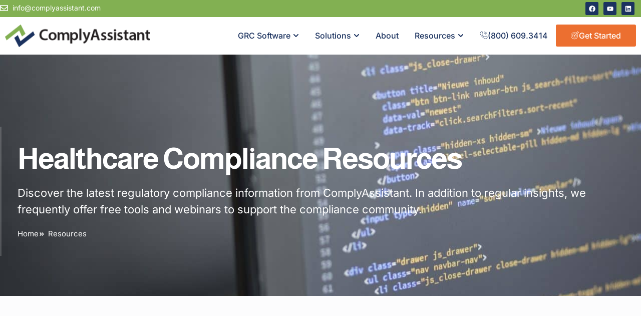

--- FILE ---
content_type: text/html; charset=UTF-8
request_url: https://www.complyassistant.com/resources/page/9/
body_size: 46492
content:
<!doctype html>
<html lang="en-US" prefix="og: https://ogp.me/ns#">
<head>
	<meta charset="UTF-8">
	<meta name="viewport" content="width=device-width, initial-scale=1">
	<link rel="profile" href="https://gmpg.org/xfn/11">
	<script data-cfasync="false" data-no-defer="1" data-no-minify="1" data-no-optimize="1">var ewww_webp_supported=!1;function check_webp_feature(A,e){var w;e=void 0!==e?e:function(){},ewww_webp_supported?e(ewww_webp_supported):((w=new Image).onload=function(){ewww_webp_supported=0<w.width&&0<w.height,e&&e(ewww_webp_supported)},w.onerror=function(){e&&e(!1)},w.src="data:image/webp;base64,"+{alpha:"UklGRkoAAABXRUJQVlA4WAoAAAAQAAAAAAAAAAAAQUxQSAwAAAARBxAR/Q9ERP8DAABWUDggGAAAABQBAJ0BKgEAAQAAAP4AAA3AAP7mtQAAAA=="}[A])}check_webp_feature("alpha");</script><script data-cfasync="false" data-no-defer="1" data-no-minify="1" data-no-optimize="1">var Arrive=function(c,w){"use strict";if(c.MutationObserver&&"undefined"!=typeof HTMLElement){var r,a=0,u=(r=HTMLElement.prototype.matches||HTMLElement.prototype.webkitMatchesSelector||HTMLElement.prototype.mozMatchesSelector||HTMLElement.prototype.msMatchesSelector,{matchesSelector:function(e,t){return e instanceof HTMLElement&&r.call(e,t)},addMethod:function(e,t,r){var a=e[t];e[t]=function(){return r.length==arguments.length?r.apply(this,arguments):"function"==typeof a?a.apply(this,arguments):void 0}},callCallbacks:function(e,t){t&&t.options.onceOnly&&1==t.firedElems.length&&(e=[e[0]]);for(var r,a=0;r=e[a];a++)r&&r.callback&&r.callback.call(r.elem,r.elem);t&&t.options.onceOnly&&1==t.firedElems.length&&t.me.unbindEventWithSelectorAndCallback.call(t.target,t.selector,t.callback)},checkChildNodesRecursively:function(e,t,r,a){for(var i,n=0;i=e[n];n++)r(i,t,a)&&a.push({callback:t.callback,elem:i}),0<i.childNodes.length&&u.checkChildNodesRecursively(i.childNodes,t,r,a)},mergeArrays:function(e,t){var r,a={};for(r in e)e.hasOwnProperty(r)&&(a[r]=e[r]);for(r in t)t.hasOwnProperty(r)&&(a[r]=t[r]);return a},toElementsArray:function(e){return e=void 0!==e&&("number"!=typeof e.length||e===c)?[e]:e}}),e=(l.prototype.addEvent=function(e,t,r,a){a={target:e,selector:t,options:r,callback:a,firedElems:[]};return this._beforeAdding&&this._beforeAdding(a),this._eventsBucket.push(a),a},l.prototype.removeEvent=function(e){for(var t,r=this._eventsBucket.length-1;t=this._eventsBucket[r];r--)e(t)&&(this._beforeRemoving&&this._beforeRemoving(t),(t=this._eventsBucket.splice(r,1))&&t.length&&(t[0].callback=null))},l.prototype.beforeAdding=function(e){this._beforeAdding=e},l.prototype.beforeRemoving=function(e){this._beforeRemoving=e},l),t=function(i,n){var o=new e,l=this,s={fireOnAttributesModification:!1};return o.beforeAdding(function(t){var e=t.target;e!==c.document&&e!==c||(e=document.getElementsByTagName("html")[0]);var r=new MutationObserver(function(e){n.call(this,e,t)}),a=i(t.options);r.observe(e,a),t.observer=r,t.me=l}),o.beforeRemoving(function(e){e.observer.disconnect()}),this.bindEvent=function(e,t,r){t=u.mergeArrays(s,t);for(var a=u.toElementsArray(this),i=0;i<a.length;i++)o.addEvent(a[i],e,t,r)},this.unbindEvent=function(){var r=u.toElementsArray(this);o.removeEvent(function(e){for(var t=0;t<r.length;t++)if(this===w||e.target===r[t])return!0;return!1})},this.unbindEventWithSelectorOrCallback=function(r){var a=u.toElementsArray(this),i=r,e="function"==typeof r?function(e){for(var t=0;t<a.length;t++)if((this===w||e.target===a[t])&&e.callback===i)return!0;return!1}:function(e){for(var t=0;t<a.length;t++)if((this===w||e.target===a[t])&&e.selector===r)return!0;return!1};o.removeEvent(e)},this.unbindEventWithSelectorAndCallback=function(r,a){var i=u.toElementsArray(this);o.removeEvent(function(e){for(var t=0;t<i.length;t++)if((this===w||e.target===i[t])&&e.selector===r&&e.callback===a)return!0;return!1})},this},i=new function(){var s={fireOnAttributesModification:!1,onceOnly:!1,existing:!1};function n(e,t,r){return!(!u.matchesSelector(e,t.selector)||(e._id===w&&(e._id=a++),-1!=t.firedElems.indexOf(e._id)))&&(t.firedElems.push(e._id),!0)}var c=(i=new t(function(e){var t={attributes:!1,childList:!0,subtree:!0};return e.fireOnAttributesModification&&(t.attributes=!0),t},function(e,i){e.forEach(function(e){var t=e.addedNodes,r=e.target,a=[];null!==t&&0<t.length?u.checkChildNodesRecursively(t,i,n,a):"attributes"===e.type&&n(r,i)&&a.push({callback:i.callback,elem:r}),u.callCallbacks(a,i)})})).bindEvent;return i.bindEvent=function(e,t,r){t=void 0===r?(r=t,s):u.mergeArrays(s,t);var a=u.toElementsArray(this);if(t.existing){for(var i=[],n=0;n<a.length;n++)for(var o=a[n].querySelectorAll(e),l=0;l<o.length;l++)i.push({callback:r,elem:o[l]});if(t.onceOnly&&i.length)return r.call(i[0].elem,i[0].elem);setTimeout(u.callCallbacks,1,i)}c.call(this,e,t,r)},i},o=new function(){var a={};function i(e,t){return u.matchesSelector(e,t.selector)}var n=(o=new t(function(){return{childList:!0,subtree:!0}},function(e,r){e.forEach(function(e){var t=e.removedNodes,e=[];null!==t&&0<t.length&&u.checkChildNodesRecursively(t,r,i,e),u.callCallbacks(e,r)})})).bindEvent;return o.bindEvent=function(e,t,r){t=void 0===r?(r=t,a):u.mergeArrays(a,t),n.call(this,e,t,r)},o};d(HTMLElement.prototype),d(NodeList.prototype),d(HTMLCollection.prototype),d(HTMLDocument.prototype),d(Window.prototype);var n={};return s(i,n,"unbindAllArrive"),s(o,n,"unbindAllLeave"),n}function l(){this._eventsBucket=[],this._beforeAdding=null,this._beforeRemoving=null}function s(e,t,r){u.addMethod(t,r,e.unbindEvent),u.addMethod(t,r,e.unbindEventWithSelectorOrCallback),u.addMethod(t,r,e.unbindEventWithSelectorAndCallback)}function d(e){e.arrive=i.bindEvent,s(i,e,"unbindArrive"),e.leave=o.bindEvent,s(o,e,"unbindLeave")}}(window,void 0),ewww_webp_supported=!1;function check_webp_feature(e,t){var r;ewww_webp_supported?t(ewww_webp_supported):((r=new Image).onload=function(){ewww_webp_supported=0<r.width&&0<r.height,t(ewww_webp_supported)},r.onerror=function(){t(!1)},r.src="data:image/webp;base64,"+{alpha:"UklGRkoAAABXRUJQVlA4WAoAAAAQAAAAAAAAAAAAQUxQSAwAAAARBxAR/Q9ERP8DAABWUDggGAAAABQBAJ0BKgEAAQAAAP4AAA3AAP7mtQAAAA==",animation:"UklGRlIAAABXRUJQVlA4WAoAAAASAAAAAAAAAAAAQU5JTQYAAAD/////AABBTk1GJgAAAAAAAAAAAAAAAAAAAGQAAABWUDhMDQAAAC8AAAAQBxAREYiI/gcA"}[e])}function ewwwLoadImages(e){if(e){for(var t=document.querySelectorAll(".batch-image img, .image-wrapper a, .ngg-pro-masonry-item a, .ngg-galleria-offscreen-seo-wrapper a"),r=0,a=t.length;r<a;r++)ewwwAttr(t[r],"data-src",t[r].getAttribute("data-webp")),ewwwAttr(t[r],"data-thumbnail",t[r].getAttribute("data-webp-thumbnail"));for(var i=document.querySelectorAll("div.woocommerce-product-gallery__image"),r=0,a=i.length;r<a;r++)ewwwAttr(i[r],"data-thumb",i[r].getAttribute("data-webp-thumb"))}for(var n=document.querySelectorAll("video"),r=0,a=n.length;r<a;r++)ewwwAttr(n[r],"poster",e?n[r].getAttribute("data-poster-webp"):n[r].getAttribute("data-poster-image"));for(var o,l=document.querySelectorAll("img.ewww_webp_lazy_load"),r=0,a=l.length;r<a;r++)e&&(ewwwAttr(l[r],"data-lazy-srcset",l[r].getAttribute("data-lazy-srcset-webp")),ewwwAttr(l[r],"data-srcset",l[r].getAttribute("data-srcset-webp")),ewwwAttr(l[r],"data-lazy-src",l[r].getAttribute("data-lazy-src-webp")),ewwwAttr(l[r],"data-src",l[r].getAttribute("data-src-webp")),ewwwAttr(l[r],"data-orig-file",l[r].getAttribute("data-webp-orig-file")),ewwwAttr(l[r],"data-medium-file",l[r].getAttribute("data-webp-medium-file")),ewwwAttr(l[r],"data-large-file",l[r].getAttribute("data-webp-large-file")),null!=(o=l[r].getAttribute("srcset"))&&!1!==o&&o.includes("R0lGOD")&&ewwwAttr(l[r],"src",l[r].getAttribute("data-lazy-src-webp"))),l[r].className=l[r].className.replace(/\bewww_webp_lazy_load\b/,"");for(var s=document.querySelectorAll(".ewww_webp"),r=0,a=s.length;r<a;r++)e?(ewwwAttr(s[r],"srcset",s[r].getAttribute("data-srcset-webp")),ewwwAttr(s[r],"src",s[r].getAttribute("data-src-webp")),ewwwAttr(s[r],"data-orig-file",s[r].getAttribute("data-webp-orig-file")),ewwwAttr(s[r],"data-medium-file",s[r].getAttribute("data-webp-medium-file")),ewwwAttr(s[r],"data-large-file",s[r].getAttribute("data-webp-large-file")),ewwwAttr(s[r],"data-large_image",s[r].getAttribute("data-webp-large_image")),ewwwAttr(s[r],"data-src",s[r].getAttribute("data-webp-src"))):(ewwwAttr(s[r],"srcset",s[r].getAttribute("data-srcset-img")),ewwwAttr(s[r],"src",s[r].getAttribute("data-src-img"))),s[r].className=s[r].className.replace(/\bewww_webp\b/,"ewww_webp_loaded");window.jQuery&&jQuery.fn.isotope&&jQuery.fn.imagesLoaded&&(jQuery(".fusion-posts-container-infinite").imagesLoaded(function(){jQuery(".fusion-posts-container-infinite").hasClass("isotope")&&jQuery(".fusion-posts-container-infinite").isotope()}),jQuery(".fusion-portfolio:not(.fusion-recent-works) .fusion-portfolio-wrapper").imagesLoaded(function(){jQuery(".fusion-portfolio:not(.fusion-recent-works) .fusion-portfolio-wrapper").isotope()}))}function ewwwWebPInit(e){ewwwLoadImages(e),ewwwNggLoadGalleries(e),document.arrive(".ewww_webp",function(){ewwwLoadImages(e)}),document.arrive(".ewww_webp_lazy_load",function(){ewwwLoadImages(e)}),document.arrive("videos",function(){ewwwLoadImages(e)}),"loading"==document.readyState?document.addEventListener("DOMContentLoaded",ewwwJSONParserInit):("undefined"!=typeof galleries&&ewwwNggParseGalleries(e),ewwwWooParseVariations(e))}function ewwwAttr(e,t,r){null!=r&&!1!==r&&e.setAttribute(t,r)}function ewwwJSONParserInit(){"undefined"!=typeof galleries&&check_webp_feature("alpha",ewwwNggParseGalleries),check_webp_feature("alpha",ewwwWooParseVariations)}function ewwwWooParseVariations(e){if(e)for(var t=document.querySelectorAll("form.variations_form"),r=0,a=t.length;r<a;r++){var i=t[r].getAttribute("data-product_variations"),n=!1;try{for(var o in i=JSON.parse(i))void 0!==i[o]&&void 0!==i[o].image&&(void 0!==i[o].image.src_webp&&(i[o].image.src=i[o].image.src_webp,n=!0),void 0!==i[o].image.srcset_webp&&(i[o].image.srcset=i[o].image.srcset_webp,n=!0),void 0!==i[o].image.full_src_webp&&(i[o].image.full_src=i[o].image.full_src_webp,n=!0),void 0!==i[o].image.gallery_thumbnail_src_webp&&(i[o].image.gallery_thumbnail_src=i[o].image.gallery_thumbnail_src_webp,n=!0),void 0!==i[o].image.thumb_src_webp&&(i[o].image.thumb_src=i[o].image.thumb_src_webp,n=!0));n&&ewwwAttr(t[r],"data-product_variations",JSON.stringify(i))}catch(e){}}}function ewwwNggParseGalleries(e){if(e)for(var t in galleries){var r=galleries[t];galleries[t].images_list=ewwwNggParseImageList(r.images_list)}}function ewwwNggLoadGalleries(e){e&&document.addEventListener("ngg.galleria.themeadded",function(e,t){window.ngg_galleria._create_backup=window.ngg_galleria.create,window.ngg_galleria.create=function(e,t){var r=$(e).data("id");return galleries["gallery_"+r].images_list=ewwwNggParseImageList(galleries["gallery_"+r].images_list),window.ngg_galleria._create_backup(e,t)}})}function ewwwNggParseImageList(e){for(var t in e){var r=e[t];if(void 0!==r["image-webp"]&&(e[t].image=r["image-webp"],delete e[t]["image-webp"]),void 0!==r["thumb-webp"]&&(e[t].thumb=r["thumb-webp"],delete e[t]["thumb-webp"]),void 0!==r.full_image_webp&&(e[t].full_image=r.full_image_webp,delete e[t].full_image_webp),void 0!==r.srcsets)for(var a in r.srcsets)nggSrcset=r.srcsets[a],void 0!==r.srcsets[a+"-webp"]&&(e[t].srcsets[a]=r.srcsets[a+"-webp"],delete e[t].srcsets[a+"-webp"]);if(void 0!==r.full_srcsets)for(var i in r.full_srcsets)nggFSrcset=r.full_srcsets[i],void 0!==r.full_srcsets[i+"-webp"]&&(e[t].full_srcsets[i]=r.full_srcsets[i+"-webp"],delete e[t].full_srcsets[i+"-webp"])}return e}check_webp_feature("alpha",ewwwWebPInit);</script>
<!-- Search Engine Optimization by Rank Math - https://rankmath.com/ -->
<title>Healthcare Compliance Latest Blogs | ComplyAssistant</title>
<link data-rocket-prefetch href="https://js.hs-banner.com" rel="dns-prefetch">
<link data-rocket-prefetch href="https://www.googletagmanager.com" rel="dns-prefetch">
<link data-rocket-prefetch href="https://js.hs-analytics.net" rel="dns-prefetch">
<link data-rocket-prefetch href="https://assets.complyassistant.com" rel="dns-prefetch">
<link data-rocket-prefetch href="https://media.complyassistant.com" rel="dns-prefetch">
<link data-rocket-prefetch href="https://googleads.g.doubleclick.net" rel="dns-prefetch">
<link data-rocket-prefetch href="https://www.google.com" rel="dns-prefetch">
<link data-rocket-prefetch href="https://js.hs-scripts.com" rel="dns-prefetch">
<style id="wpr-usedcss">.brave_popup{display:none}img:is([sizes=auto i],[sizes^="auto," i]){contain-intrinsic-size:3000px 1500px}img.emoji{display:inline!important;border:none!important;box-shadow:none!important;height:1em!important;width:1em!important;margin:0 .07em!important;vertical-align:-.1em!important;background:0 0!important;padding:0!important}:root{--wp--preset--aspect-ratio--square:1;--wp--preset--aspect-ratio--4-3:4/3;--wp--preset--aspect-ratio--3-4:3/4;--wp--preset--aspect-ratio--3-2:3/2;--wp--preset--aspect-ratio--2-3:2/3;--wp--preset--aspect-ratio--16-9:16/9;--wp--preset--aspect-ratio--9-16:9/16;--wp--preset--color--black:#000000;--wp--preset--color--cyan-bluish-gray:#abb8c3;--wp--preset--color--white:#ffffff;--wp--preset--color--pale-pink:#f78da7;--wp--preset--color--vivid-red:#cf2e2e;--wp--preset--color--luminous-vivid-orange:#ff6900;--wp--preset--color--luminous-vivid-amber:#fcb900;--wp--preset--color--light-green-cyan:#7bdcb5;--wp--preset--color--vivid-green-cyan:#00d084;--wp--preset--color--pale-cyan-blue:#8ed1fc;--wp--preset--color--vivid-cyan-blue:#0693e3;--wp--preset--color--vivid-purple:#9b51e0;--wp--preset--gradient--vivid-cyan-blue-to-vivid-purple:linear-gradient(135deg,rgb(6, 147, 227) 0%,rgb(155, 81, 224) 100%);--wp--preset--gradient--light-green-cyan-to-vivid-green-cyan:linear-gradient(135deg,rgb(122, 220, 180) 0%,rgb(0, 208, 130) 100%);--wp--preset--gradient--luminous-vivid-amber-to-luminous-vivid-orange:linear-gradient(135deg,rgb(252, 185, 0) 0%,rgb(255, 105, 0) 100%);--wp--preset--gradient--luminous-vivid-orange-to-vivid-red:linear-gradient(135deg,rgb(255, 105, 0) 0%,rgb(207, 46, 46) 100%);--wp--preset--gradient--very-light-gray-to-cyan-bluish-gray:linear-gradient(135deg,rgb(238, 238, 238) 0%,rgb(169, 184, 195) 100%);--wp--preset--gradient--cool-to-warm-spectrum:linear-gradient(135deg,rgb(74, 234, 220) 0%,rgb(151, 120, 209) 20%,rgb(207, 42, 186) 40%,rgb(238, 44, 130) 60%,rgb(251, 105, 98) 80%,rgb(254, 248, 76) 100%);--wp--preset--gradient--blush-light-purple:linear-gradient(135deg,rgb(255, 206, 236) 0%,rgb(152, 150, 240) 100%);--wp--preset--gradient--blush-bordeaux:linear-gradient(135deg,rgb(254, 205, 165) 0%,rgb(254, 45, 45) 50%,rgb(107, 0, 62) 100%);--wp--preset--gradient--luminous-dusk:linear-gradient(135deg,rgb(255, 203, 112) 0%,rgb(199, 81, 192) 50%,rgb(65, 88, 208) 100%);--wp--preset--gradient--pale-ocean:linear-gradient(135deg,rgb(255, 245, 203) 0%,rgb(182, 227, 212) 50%,rgb(51, 167, 181) 100%);--wp--preset--gradient--electric-grass:linear-gradient(135deg,rgb(202, 248, 128) 0%,rgb(113, 206, 126) 100%);--wp--preset--gradient--midnight:linear-gradient(135deg,rgb(2, 3, 129) 0%,rgb(40, 116, 252) 100%);--wp--preset--font-size--small:13px;--wp--preset--font-size--medium:20px;--wp--preset--font-size--large:36px;--wp--preset--font-size--x-large:42px;--wp--preset--spacing--20:0.44rem;--wp--preset--spacing--30:0.67rem;--wp--preset--spacing--40:1rem;--wp--preset--spacing--50:1.5rem;--wp--preset--spacing--60:2.25rem;--wp--preset--spacing--70:3.38rem;--wp--preset--spacing--80:5.06rem;--wp--preset--shadow--natural:6px 6px 9px rgba(0, 0, 0, .2);--wp--preset--shadow--deep:12px 12px 50px rgba(0, 0, 0, .4);--wp--preset--shadow--sharp:6px 6px 0px rgba(0, 0, 0, .2);--wp--preset--shadow--outlined:6px 6px 0px -3px rgb(255, 255, 255),6px 6px rgb(0, 0, 0);--wp--preset--shadow--crisp:6px 6px 0px rgb(0, 0, 0)}:root{--wp--style--global--content-size:800px;--wp--style--global--wide-size:1200px}:where(body){margin:0}:where(.wp-site-blocks)>*{margin-block-start:24px;margin-block-end:0}:where(.wp-site-blocks)>:first-child{margin-block-start:0}:where(.wp-site-blocks)>:last-child{margin-block-end:0}:root{--wp--style--block-gap:24px}:root :where(.is-layout-flow)>:first-child{margin-block-start:0}:root :where(.is-layout-flow)>:last-child{margin-block-end:0}:root :where(.is-layout-flow)>*{margin-block-start:24px;margin-block-end:0}:root :where(.is-layout-constrained)>:first-child{margin-block-start:0}:root :where(.is-layout-constrained)>:last-child{margin-block-end:0}:root :where(.is-layout-constrained)>*{margin-block-start:24px;margin-block-end:0}:root :where(.is-layout-flex){gap:24px}:root :where(.is-layout-grid){gap:24px}body{padding-top:0;padding-right:0;padding-bottom:0;padding-left:0}a:where(:not(.wp-element-button)){text-decoration:underline}:root :where(.wp-element-button,.wp-block-button__link){background-color:#32373c;border-width:0;color:#fff;font-family:inherit;font-size:inherit;font-style:inherit;font-weight:inherit;letter-spacing:inherit;line-height:inherit;padding-top:calc(.667em + 2px);padding-right:calc(1.333em + 2px);padding-bottom:calc(.667em + 2px);padding-left:calc(1.333em + 2px);text-decoration:none;text-transform:inherit}:root :where(.wp-block-pullquote){font-size:1.5em;line-height:1.6}html{line-height:1.15;-webkit-text-size-adjust:100%}*,:after,:before{box-sizing:border-box}body{background-color:#fff;color:#333;font-family:-apple-system,BlinkMacSystemFont,'Segoe UI',Roboto,'Helvetica Neue',Arial,'Noto Sans',sans-serif,'Apple Color Emoji','Segoe UI Emoji','Segoe UI Symbol','Noto Color Emoji';font-size:1rem;font-weight:400;line-height:1.5;margin:0;-webkit-font-smoothing:antialiased;-moz-osx-font-smoothing:grayscale}h1,h2,h3,h4{color:inherit;font-family:inherit;font-weight:500;line-height:1.2;margin-block-end:1rem;margin-block-start:.5rem}h1{font-size:2.5rem}h2{font-size:2rem}h3{font-size:1.75rem}h4{font-size:1.5rem}p{margin-block-end:.9rem;margin-block-start:0}a{background-color:transparent;color:#c36;text-decoration:none}a:active,a:hover{color:#336}a:not([href]):not([tabindex]),a:not([href]):not([tabindex]):focus,a:not([href]):not([tabindex]):hover{color:inherit;text-decoration:none}a:not([href]):not([tabindex]):focus{outline:0}code{font-family:monospace,monospace;font-size:1em}img{border-style:none;height:auto;max-width:100%}figcaption{color:#333;font-size:16px;font-style:italic;font-weight:400;line-height:1.4}[hidden],template{display:none}@media print{*,:after,:before{background:0 0!important;box-shadow:none!important;color:#000!important;text-shadow:none!important}a,a:visited{text-decoration:underline}a[href]:after{content:" (" attr(href) ")"}a[href^="#"]:after,a[href^="javascript:"]:after{content:""}img,tr{-moz-column-break-inside:avoid;break-inside:avoid}h2,h3,p{orphans:3;widows:3}h2,h3{-moz-column-break-after:avoid;break-after:avoid}}label{display:inline-block;line-height:1;vertical-align:middle}button,input,optgroup,select,textarea{font-family:inherit;font-size:1rem;line-height:1.5;margin:0}input[type=date],input[type=email],input[type=number],input[type=search],input[type=text],input[type=url],select,textarea{border:1px solid #666;border-radius:3px;padding:.5rem 1rem;transition:all .3s;width:100%}input[type=date]:focus,input[type=email]:focus,input[type=number]:focus,input[type=search]:focus,input[type=text]:focus,input[type=url]:focus,select:focus,textarea:focus{border-color:#333}button,input{overflow:visible}button,select{text-transform:none}[type=button],[type=reset],[type=submit],button{-webkit-appearance:button;width:auto}[type=button],[type=submit],button{background-color:transparent;border:1px solid #c36;border-radius:3px;color:#c36;display:inline-block;font-size:1rem;font-weight:400;padding:.5rem 1rem;text-align:center;transition:all .3s;-webkit-user-select:none;-moz-user-select:none;user-select:none;white-space:nowrap}[type=button]:focus:not(:focus-visible),[type=submit]:focus:not(:focus-visible),button:focus:not(:focus-visible){outline:0}[type=button]:focus,[type=button]:hover,[type=submit]:focus,[type=submit]:hover,button:focus,button:hover{background-color:#c36;color:#fff;text-decoration:none}[type=button]:not(:disabled),[type=submit]:not(:disabled),button:not(:disabled){cursor:pointer}fieldset{padding:.35em .75em .625em}legend{box-sizing:border-box;color:inherit;display:table;max-width:100%;padding:0;white-space:normal}progress{vertical-align:baseline}textarea{overflow:auto;resize:vertical}[type=checkbox],[type=radio]{box-sizing:border-box;padding:0}[type=number]::-webkit-inner-spin-button,[type=number]::-webkit-outer-spin-button{height:auto}[type=search]{-webkit-appearance:textfield;outline-offset:-2px}[type=search]::-webkit-search-decoration{-webkit-appearance:none}::-webkit-file-upload-button{-webkit-appearance:button;font:inherit}select{display:block}table{background-color:transparent;border-collapse:collapse;border-spacing:0;font-size:.9em;margin-block-end:15px;width:100%}table tbody+tbody{border-block-start:2px solid hsla(0,0%,50%,.502)}li,ul{background:0 0;border:0;font-size:100%;margin-block-end:0;margin-block-start:0;outline:0;vertical-align:baseline}.page-content a{text-decoration:underline}.sticky{display:block;position:relative}.hide{display:none!important}#comments .comment{position:relative}#comments .reply{font-size:11px;line-height:1}.site-header:not(.dynamic-header),body:not([class*=elementor-page-]) .site-main{margin-inline-end:auto;margin-inline-start:auto;width:100%}@media(max-width:575px){.site-header:not(.dynamic-header),body:not([class*=elementor-page-]) .site-main{padding-inline-end:10px;padding-inline-start:10px}}@media(min-width:576px){.site-header:not(.dynamic-header),body:not([class*=elementor-page-]) .site-main{max-width:500px}}@media(min-width:768px){.site-header:not(.dynamic-header),body:not([class*=elementor-page-]) .site-main{max-width:600px}}@media(min-width:992px){.site-header:not(.dynamic-header),body:not([class*=elementor-page-]) .site-main{max-width:800px}}@media(min-width:1200px){.site-header:not(.dynamic-header),body:not([class*=elementor-page-]) .site-main{max-width:1140px}}.site-header+.elementor{min-height:calc(100vh - 320px)}.site-header{display:flex;flex-wrap:wrap;justify-content:space-between;padding-block-end:1rem;padding-block-start:1rem;position:relative}.site-navigation-toggle-holder{align-items:center;display:flex;padding:8px 15px}.site-navigation-toggle-holder .site-navigation-toggle{align-items:center;background-color:rgba(0,0,0,.05);border:0 solid;border-radius:3px;color:#494c4f;cursor:pointer;display:flex;justify-content:center;padding:.5rem}.site-navigation-dropdown{bottom:0;left:0;margin-block-start:10px;position:absolute;transform-origin:top;transition:max-height .3s,transform .3s;width:100%;z-index:10000}.site-navigation-toggle-holder:not(.elementor-active)+.site-navigation-dropdown{max-height:0;transform:scaleY(0)}.site-navigation-toggle-holder.elementor-active+.site-navigation-dropdown{max-height:100vh;transform:scaleY(1)}.site-navigation-dropdown ul{padding:0}:root{--direction-multiplier:1}body.rtl{--direction-multiplier:-1}.elementor-screen-only,.screen-reader-text,.screen-reader-text span{height:1px;margin:-1px;overflow:hidden;padding:0;position:absolute;top:-10000em;width:1px;clip:rect(0,0,0,0);border:0}.elementor *,.elementor :after,.elementor :before{box-sizing:border-box}.elementor a{box-shadow:none;text-decoration:none}.elementor img{border:none;border-radius:0;box-shadow:none;height:auto;max-width:100%}.elementor .elementor-widget:not(.elementor-widget-text-editor):not(.elementor-widget-theme-post-content) figure{margin:0}.elementor iframe,.elementor object,.elementor video{border:none;line-height:1;margin:0;max-width:100%;width:100%}.elementor .elementor-background-overlay{inset:0;position:absolute}.elementor-element{--flex-direction:initial;--flex-wrap:initial;--justify-content:initial;--align-items:initial;--align-content:initial;--gap:initial;--flex-basis:initial;--flex-grow:initial;--flex-shrink:initial;--order:initial;--align-self:initial;align-self:var(--align-self);flex-basis:var(--flex-basis);flex-grow:var(--flex-grow);flex-shrink:var(--flex-shrink);order:var(--order)}.elementor-element:where(.e-con-full,.elementor-widget){align-content:var(--align-content);align-items:var(--align-items);flex-direction:var(--flex-direction);flex-wrap:var(--flex-wrap);gap:var(--row-gap) var(--column-gap);justify-content:var(--justify-content)}.elementor-invisible{visibility:hidden}.elementor-align-right{text-align:right}.elementor-align-left{text-align:left}.elementor-align-left .elementor-button,.elementor-align-right .elementor-button{width:auto}@media (max-width:1024px){.elementor-tablet-align-center{text-align:center}.elementor-tablet-align-right{text-align:right}.elementor-tablet-align-left{text-align:left}.elementor-tablet-align-center .elementor-button,.elementor-tablet-align-left .elementor-button,.elementor-tablet-align-right .elementor-button{width:auto}.elementor-section .elementor-container{flex-wrap:wrap}}@media (max-width:767px){.elementor-mobile-align-center{text-align:center}.elementor-mobile-align-center .elementor-button{width:auto}.elementor-column{width:100%}}:root{--page-title-display:block}.elementor-section{position:relative}.elementor-section .elementor-container{display:flex;margin-left:auto;margin-right:auto;position:relative}.elementor-section.elementor-section-boxed>.elementor-container{max-width:1140px}.elementor-widget-wrap{align-content:flex-start;flex-wrap:wrap;position:relative;width:100%}.elementor:not(.elementor-bc-flex-widget) .elementor-widget-wrap{display:flex}.elementor-widget-wrap>.elementor-element{width:100%}.elementor-widget-wrap.e-swiper-container{width:calc(100% - (var(--e-column-margin-left,0px) + var(--e-column-margin-right,0px)))}.elementor-widget{position:relative}.elementor-widget:not(:last-child){margin-bottom:var(--kit-widget-spacing,20px)}.elementor-column{display:flex;min-height:1px;position:relative}.elementor-column-gap-default>.elementor-column>.elementor-element-populated{padding:10px}.elementor-inner-section .elementor-column-gap-no .elementor-element-populated{padding:0}@media (min-width:768px){.elementor-column.elementor-col-25{width:25%}.elementor-column.elementor-col-50{width:50%}.elementor-column.elementor-col-100{width:100%}}.elementor-grid{display:grid;grid-column-gap:var(--grid-column-gap);grid-row-gap:var(--grid-row-gap)}.elementor-grid .elementor-grid-item{min-width:0}.elementor-grid-0 .elementor-grid{display:inline-block;margin-bottom:calc(-1 * var(--grid-row-gap));width:100%;word-spacing:var(--grid-column-gap)}.elementor-grid-0 .elementor-grid .elementor-grid-item{display:inline-block;margin-bottom:var(--grid-row-gap);word-break:break-word}.elementor-grid-3 .elementor-grid{grid-template-columns:repeat(3,1fr)}@media (min-width:1025px){#elementor-device-mode:after{content:"desktop"}}@media (min-width:-1){#elementor-device-mode:after{content:"widescreen"}.elementor-widget:not(.elementor-widescreen-align-right) .elementor-icon-list-item:after{inset-inline-start:0}.elementor-widget:not(.elementor-widescreen-align-left) .elementor-icon-list-item:after{inset-inline-end:0}}@media (max-width:-1){#elementor-device-mode:after{content:"laptop";content:"tablet_extra"}}@media (max-width:1024px){.elementor-grid-tablet-2 .elementor-grid{grid-template-columns:repeat(2,1fr)}#elementor-device-mode:after{content:"tablet"}}@media (max-width:-1){#elementor-device-mode:after{content:"mobile_extra"}.elementor-widget:not(.elementor-laptop-align-right) .elementor-icon-list-item:after{inset-inline-start:0}.elementor-widget:not(.elementor-laptop-align-left) .elementor-icon-list-item:after{inset-inline-end:0}.elementor-widget:not(.elementor-tablet_extra-align-right) .elementor-icon-list-item:after{inset-inline-start:0}.elementor-widget:not(.elementor-tablet_extra-align-left) .elementor-icon-list-item:after{inset-inline-end:0}}@media (max-width:767px){.elementor-grid-mobile-1 .elementor-grid{grid-template-columns:repeat(1,1fr)}#elementor-device-mode:after{content:"mobile"}}@media (prefers-reduced-motion:no-preference){html{scroll-behavior:smooth}}.e-con{--border-radius:0;--border-top-width:0px;--border-right-width:0px;--border-bottom-width:0px;--border-left-width:0px;--border-style:initial;--border-color:initial;--container-widget-width:100%;--container-widget-height:initial;--container-widget-flex-grow:0;--container-widget-align-self:initial;--content-width:min(100%,var(--container-max-width,1140px));--width:100%;--min-height:initial;--height:auto;--text-align:initial;--margin-top:0px;--margin-right:0px;--margin-bottom:0px;--margin-left:0px;--padding-top:var(--container-default-padding-top,10px);--padding-right:var(--container-default-padding-right,10px);--padding-bottom:var(--container-default-padding-bottom,10px);--padding-left:var(--container-default-padding-left,10px);--position:relative;--z-index:revert;--overflow:visible;--gap:var(--widgets-spacing,20px);--row-gap:var(--widgets-spacing-row,20px);--column-gap:var(--widgets-spacing-column,20px);--overlay-mix-blend-mode:initial;--overlay-opacity:1;--overlay-transition:0.3s;--e-con-grid-template-columns:repeat(3,1fr);--e-con-grid-template-rows:repeat(2,1fr);border-radius:var(--border-radius);height:var(--height);min-height:var(--min-height);min-width:0;overflow:var(--overflow);position:var(--position);width:var(--width);z-index:var(--z-index);--flex-wrap-mobile:wrap;margin-block-end:var(--margin-block-end);margin-block-start:var(--margin-block-start);margin-inline-end:var(--margin-inline-end);margin-inline-start:var(--margin-inline-start);padding-inline-end:var(--padding-inline-end);padding-inline-start:var(--padding-inline-start)}.e-con:where(:not(.e-div-block-base)){transition:background var(--background-transition,.3s),border var(--border-transition,.3s),box-shadow var(--border-transition,.3s),transform var(--e-con-transform-transition-duration,.4s)}.e-con{--margin-block-start:var(--margin-top);--margin-block-end:var(--margin-bottom);--margin-inline-start:var(--margin-left);--margin-inline-end:var(--margin-right);--padding-inline-start:var(--padding-left);--padding-inline-end:var(--padding-right);--padding-block-start:var(--padding-top);--padding-block-end:var(--padding-bottom);--border-block-start-width:var(--border-top-width);--border-block-end-width:var(--border-bottom-width);--border-inline-start-width:var(--border-left-width);--border-inline-end-width:var(--border-right-width)}body.rtl .e-con{--padding-inline-start:var(--padding-right);--padding-inline-end:var(--padding-left);--margin-inline-start:var(--margin-right);--margin-inline-end:var(--margin-left);--border-inline-start-width:var(--border-right-width);--border-inline-end-width:var(--border-left-width)}.e-con.e-flex{--flex-direction:column;--flex-basis:auto;--flex-grow:0;--flex-shrink:1;flex:var(--flex-grow) var(--flex-shrink) var(--flex-basis)}.e-con-full,.e-con>.e-con-inner{padding-block-end:var(--padding-block-end);padding-block-start:var(--padding-block-start);text-align:var(--text-align)}.e-con-full.e-flex,.e-con.e-flex>.e-con-inner{flex-direction:var(--flex-direction)}.e-con,.e-con>.e-con-inner{display:var(--display)}.e-con.e-grid{--grid-justify-content:start;--grid-align-content:start;--grid-auto-flow:row}.e-con.e-grid,.e-con.e-grid>.e-con-inner{align-content:var(--grid-align-content);align-items:var(--align-items);grid-auto-flow:var(--grid-auto-flow);grid-template-columns:var(--e-con-grid-template-columns);grid-template-rows:var(--e-con-grid-template-rows);justify-content:var(--grid-justify-content);justify-items:var(--justify-items)}.e-con-boxed.e-flex{align-content:normal;align-items:normal;flex-direction:column;flex-wrap:nowrap;justify-content:normal}.e-con-boxed.e-grid{grid-template-columns:1fr;grid-template-rows:1fr;justify-items:legacy}.e-con-boxed{gap:initial;text-align:initial}.e-con.e-flex>.e-con-inner{align-content:var(--align-content);align-items:var(--align-items);align-self:auto;flex-basis:auto;flex-grow:1;flex-shrink:1;flex-wrap:var(--flex-wrap);justify-content:var(--justify-content)}.e-con.e-grid>.e-con-inner{align-items:var(--align-items);justify-items:var(--justify-items)}.e-con>.e-con-inner{gap:var(--row-gap) var(--column-gap);height:100%;margin:0 auto;max-width:var(--content-width);padding-inline-end:0;padding-inline-start:0;width:100%}:is(.elementor-section-wrap,[data-elementor-id])>.e-con{--margin-left:auto;--margin-right:auto;max-width:min(100%,var(--width))}.e-con .elementor-widget.elementor-widget{margin-block-end:0}.e-con:before,.e-con>.elementor-motion-effects-container>.elementor-motion-effects-layer:before{border-block-end-width:var(--border-block-end-width);border-block-start-width:var(--border-block-start-width);border-color:var(--border-color);border-inline-end-width:var(--border-inline-end-width);border-inline-start-width:var(--border-inline-start-width);border-radius:var(--border-radius);border-style:var(--border-style);content:var(--background-overlay);display:block;height:max(100% + var(--border-top-width) + var(--border-bottom-width),100%);left:calc(0px - var(--border-left-width));mix-blend-mode:var(--overlay-mix-blend-mode);opacity:var(--overlay-opacity);position:absolute;top:calc(0px - var(--border-top-width));transition:var(--overlay-transition,.3s);width:max(100% + var(--border-left-width) + var(--border-right-width),100%)}.e-con:before{transition:background var(--overlay-transition,.3s),border-radius var(--border-transition,.3s),opacity var(--overlay-transition,.3s)}.e-con .elementor-widget{min-width:0}.e-con .elementor-widget.e-widget-swiper{width:100%}.e-con>.e-con-inner>.elementor-widget>.elementor-widget-container,.e-con>.elementor-widget>.elementor-widget-container{height:100%}.e-con.e-con>.e-con-inner>.elementor-widget,.elementor.elementor .e-con>.elementor-widget{max-width:100%}.e-con .elementor-widget:not(:last-child){--kit-widget-spacing:0px}@media (max-width:767px){.e-con.e-flex{--width:100%;--flex-wrap:var(--flex-wrap-mobile)}}.elementor-element:where(:not(.e-con)):where(:not(.e-div-block-base)) .elementor-widget-container,.elementor-element:where(:not(.e-con)):where(:not(.e-div-block-base)):not(:has(.elementor-widget-container)){transition:background .3s,border .3s,border-radius .3s,box-shadow .3s,transform var(--e-transform-transition-duration,.4s)}.elementor-heading-title{line-height:1;margin:0;padding:0}.elementor-button{background-color:#69727d;border-radius:3px;color:#fff;display:inline-block;font-size:15px;line-height:1;padding:12px 24px;fill:#fff;text-align:center;transition:all .3s}.elementor-button:focus,.elementor-button:hover,.elementor-button:visited{color:#fff}.elementor-button-content-wrapper{display:flex;flex-direction:row;gap:5px;justify-content:center}.elementor-button-icon{align-items:center;display:flex}.elementor-button-icon svg{height:auto;width:1em}.elementor-button-icon .e-font-icon-svg{height:1em}.elementor-button-text{display:inline-block}.elementor-button.elementor-size-md{border-radius:4px;font-size:16px;padding:15px 30px}.elementor-button span{text-decoration:inherit}.elementor-icon{color:#69727d;display:inline-block;font-size:50px;line-height:1;text-align:center;transition:all .3s}.elementor-icon:hover{color:#69727d}.elementor-icon i,.elementor-icon svg{display:block;height:1em;position:relative;width:1em}.elementor-icon i:before,.elementor-icon svg:before{left:50%;position:absolute;transform:translateX(-50%)}.elementor-shape-rounded .elementor-icon{border-radius:10%}.animated{animation-duration:1.25s}.animated.animated-fast{animation-duration:.75s}.animated.reverse{animation-direction:reverse;animation-fill-mode:forwards}@media (prefers-reduced-motion:reduce){.animated{animation:none!important}html *{transition-delay:0s!important;transition-duration:0s!important}}.elementor-kit-14{--e-global-color-primary:#868686;--e-global-color-secondary:#1B325F;--e-global-color-text:#FFFFFF;--e-global-color-accent:#FFFFFF2B;--e-global-color-d49ac81:#EC6F30;--e-global-color-332724a:#1B325F;--e-global-color-4d462f5:#DCDCDE;--e-global-color-cfa1f76:#F4F6F7;--e-global-color-044b931:#1B325F;--e-global-color-bb890b8:#1B325F;--e-global-color-639e8dd:#E1EFF0;--e-global-color-1b8e8a0:#FCFCFD;--e-global-color-cbd9da0:#82B052;--e-global-color-d9d378a:#83B053;--e-global-typography-primary-font-family:"Almarai";--e-global-typography-primary-font-size:58.92px;--e-global-typography-primary-font-weight:700;--e-global-typography-primary-line-height:1em;--e-global-typography-primary-letter-spacing:-2px;--e-global-typography-secondary-font-family:"Almarai";--e-global-typography-secondary-font-size:44.2px;--e-global-typography-secondary-font-weight:700;--e-global-typography-secondary-line-height:1.1em;--e-global-typography-text-font-family:"Inter";--e-global-typography-text-font-size:16px;--e-global-typography-text-font-weight:400;--e-global-typography-text-line-height:1.5em;--e-global-typography-accent-font-family:"Inter";--e-global-typography-accent-font-size:16px;--e-global-typography-accent-font-weight:400;--e-global-typography-accent-line-height:1.5em;--e-global-typography-69c152f-font-family:"Inter";--e-global-typography-69c152f-font-size:14px;--e-global-typography-69c152f-font-weight:400;--e-global-typography-69c152f-line-height:1.6em;--e-global-typography-520c191-font-family:"Inter";--e-global-typography-520c191-font-size:15px;--e-global-typography-520c191-font-weight:600;--e-global-typography-520c191-line-height:1.4em;--e-global-typography-583e54c-font-family:"Almarai";--e-global-typography-583e54c-font-size:58.92px;--e-global-typography-583e54c-font-weight:700;--e-global-typography-583e54c-line-height:1.1em;--e-global-typography-583e54c-letter-spacing:-2px;--e-global-typography-5d167aa-font-family:"Almarai";--e-global-typography-5d167aa-font-size:44.2px;--e-global-typography-5d167aa-font-weight:700;--e-global-typography-5d167aa-line-height:1.2em;--e-global-typography-5d167aa-letter-spacing:-2px;--e-global-typography-d3dae9a-font-family:"Almarai";--e-global-typography-d3dae9a-font-size:33.16px;--e-global-typography-d3dae9a-font-weight:700;--e-global-typography-d3dae9a-text-transform:none;--e-global-typography-d3dae9a-font-style:normal;--e-global-typography-d3dae9a-line-height:1.2em;--e-global-typography-d3dae9a-letter-spacing:-1px;--e-global-typography-83682a1-font-family:"Almarai";--e-global-typography-83682a1-font-size:24.88px;--e-global-typography-83682a1-font-weight:500;--e-global-typography-83682a1-text-transform:none;--e-global-typography-83682a1-font-style:normal;--e-global-typography-83682a1-line-height:1.3em;--e-global-typography-7044a64-font-family:"Almarai";--e-global-typography-7044a64-font-size:18.66px;--e-global-typography-7044a64-font-weight:700;--e-global-typography-7044a64-line-height:1.3em;--e-global-typography-84ca66e-font-family:"Almarai";--e-global-typography-84ca66e-font-size:14px;--e-global-typography-84ca66e-font-weight:500;--e-global-typography-84ca66e-text-transform:uppercase;--e-global-typography-84ca66e-line-height:1.5em;--e-global-typography-84ca66e-letter-spacing:2.5px;--e-global-typography-112b6c4-font-family:"Inter";--e-global-typography-112b6c4-font-size:13px;--e-global-typography-112b6c4-font-weight:400;--e-global-typography-a435f28-font-family:"Almarai";--e-global-typography-a435f28-font-size:149px;--e-global-typography-a435f28-font-weight:700;--e-global-typography-a435f28-line-height:1em;--e-global-typography-a435f28-letter-spacing:-2px;background-color:var(--e-global-color-1b8e8a0);color:var(--e-global-color-primary);font-family:var( --e-global-typography-text-font-family ),Sans-serif;font-size:var( --e-global-typography-text-font-size );font-weight:var(--e-global-typography-text-font-weight);line-height:var( --e-global-typography-text-line-height )}.elementor-kit-14 .elementor-button,.elementor-kit-14 button,.elementor-kit-14 input[type=button],.elementor-kit-14 input[type=submit]{background-color:var(--e-global-color-d49ac81);font-family:var( --e-global-typography-accent-font-family ),Sans-serif;font-size:var( --e-global-typography-accent-font-size );font-weight:var(--e-global-typography-accent-font-weight);line-height:var( --e-global-typography-accent-line-height );color:var(--e-global-color-text);border-style:solid;border-width:0;border-color:var(--e-global-color-044b931);border-radius:3px 3px 3px 3px}.elementor-kit-14 .elementor-button:focus,.elementor-kit-14 .elementor-button:hover,.elementor-kit-14 button:focus,.elementor-kit-14 button:hover,.elementor-kit-14 input[type=button]:focus,.elementor-kit-14 input[type=button]:hover,.elementor-kit-14 input[type=submit]:focus,.elementor-kit-14 input[type=submit]:hover{background-color:var(--e-global-color-cbd9da0);color:var(--e-global-color-text);border-style:solid;border-width:0;border-color:var(--e-global-color-332724a)}.elementor-kit-14 a{color:var(--e-global-color-d49ac81)}.elementor-kit-14 a:hover{color:var(--e-global-color-d49ac81)}.elementor-kit-14 h1{color:var(--e-global-color-secondary);font-family:var( --e-global-typography-583e54c-font-family ),Sans-serif;font-size:var( --e-global-typography-583e54c-font-size );font-weight:var(--e-global-typography-583e54c-font-weight);line-height:var( --e-global-typography-583e54c-line-height );letter-spacing:var( --e-global-typography-583e54c-letter-spacing )}.elementor-kit-14 h2{color:var(--e-global-color-secondary);font-family:var( --e-global-typography-5d167aa-font-family ),Sans-serif;font-size:var( --e-global-typography-5d167aa-font-size );font-weight:var(--e-global-typography-5d167aa-font-weight);line-height:var( --e-global-typography-5d167aa-line-height );letter-spacing:var( --e-global-typography-5d167aa-letter-spacing )}.elementor-kit-14 h3{color:var(--e-global-color-secondary);font-family:var( --e-global-typography-d3dae9a-font-family ),Sans-serif;font-size:var( --e-global-typography-d3dae9a-font-size );font-weight:var(--e-global-typography-d3dae9a-font-weight);text-transform:var(--e-global-typography-d3dae9a-text-transform);font-style:var(--e-global-typography-d3dae9a-font-style);line-height:var( --e-global-typography-d3dae9a-line-height );letter-spacing:var( --e-global-typography-d3dae9a-letter-spacing )}.elementor-kit-14 h4{color:var(--e-global-color-secondary);font-family:var( --e-global-typography-83682a1-font-family ),Sans-serif;font-size:var( --e-global-typography-83682a1-font-size );font-weight:var(--e-global-typography-83682a1-font-weight);text-transform:var(--e-global-typography-83682a1-text-transform);font-style:var(--e-global-typography-83682a1-font-style);line-height:var( --e-global-typography-83682a1-line-height )}.elementor-kit-14 label{color:var(--e-global-color-secondary);font-family:var( --e-global-typography-520c191-font-family ),Sans-serif;font-size:var( --e-global-typography-520c191-font-size );font-weight:var(--e-global-typography-520c191-font-weight);line-height:var( --e-global-typography-520c191-line-height )}.elementor-kit-14 input:not([type=button]):not([type=submit]),.elementor-kit-14 textarea{color:var(--e-global-color-secondary);background-color:var(--e-global-color-1b8e8a0);border-style:solid;border-width:1px;border-color:var(--e-global-color-4d462f5);border-radius:3px 3px 3px 3px}.elementor-kit-14 input:focus:not([type=button]):not([type=submit]),.elementor-kit-14 textarea:focus{color:var(--e-global-color-primary);background-color:var(--e-global-color-text);border-style:solid;border-width:1px;border-color:var(--e-global-color-d49ac81)}.elementor-section.elementor-section-boxed>.elementor-container{max-width:1280px}.e-con{--container-max-width:1280px}.elementor-widget:not(:last-child){margin-block-end:20px}.elementor-element{--widgets-spacing:20px 20px;--widgets-spacing-row:20px;--widgets-spacing-column:20px}.site-header{padding-inline-end:0px;padding-inline-start:0px}@media(max-width:1024px){.elementor-kit-14{--e-global-typography-primary-font-size:42.72px;--e-global-typography-secondary-font-size:34.18px;--e-global-typography-text-font-size:15px;--e-global-typography-accent-font-size:15px;--e-global-typography-69c152f-font-size:13px;--e-global-typography-520c191-font-size:14px;--e-global-typography-583e54c-font-size:34.84px;--e-global-typography-5d167aa-font-size:29.03px;--e-global-typography-d3dae9a-font-size:24.19px;--e-global-typography-83682a1-font-size:20.16px;--e-global-typography-7044a64-font-size:16.8px;--e-global-typography-84ca66e-font-size:14px;--e-global-typography-112b6c4-font-size:12px;--e-global-typography-a435f28-font-size:129px;font-size:var( --e-global-typography-text-font-size );line-height:var( --e-global-typography-text-line-height )}.elementor-kit-14 h1{font-size:var( --e-global-typography-583e54c-font-size );line-height:var( --e-global-typography-583e54c-line-height );letter-spacing:var( --e-global-typography-583e54c-letter-spacing )}.elementor-kit-14 h2{font-size:var( --e-global-typography-5d167aa-font-size );line-height:var( --e-global-typography-5d167aa-line-height );letter-spacing:var( --e-global-typography-5d167aa-letter-spacing )}.elementor-kit-14 h3{font-size:var( --e-global-typography-d3dae9a-font-size );line-height:var( --e-global-typography-d3dae9a-line-height );letter-spacing:var( --e-global-typography-d3dae9a-letter-spacing )}.elementor-kit-14 h4{font-size:var( --e-global-typography-83682a1-font-size );line-height:var( --e-global-typography-83682a1-line-height )}.elementor-kit-14 .elementor-button,.elementor-kit-14 button,.elementor-kit-14 input[type=button],.elementor-kit-14 input[type=submit]{font-size:var( --e-global-typography-accent-font-size );line-height:var( --e-global-typography-accent-line-height )}.elementor-kit-14 label{font-size:var( --e-global-typography-520c191-font-size );line-height:var( --e-global-typography-520c191-line-height )}.elementor-section.elementor-section-boxed>.elementor-container{max-width:1024px}.e-con{--container-max-width:1024px}}@media(max-width:767px){table table{font-size:.8em}.elementor-kit-14{--e-global-typography-primary-font-size:32.35px;--e-global-typography-secondary-font-size:26.96px;--e-global-typography-text-font-size:14px;--e-global-typography-accent-font-size:14px;--e-global-typography-69c152f-font-size:12px;--e-global-typography-520c191-font-size:13px;--e-global-typography-583e54c-font-size:29.86px;--e-global-typography-5d167aa-font-size:24.88px;--e-global-typography-d3dae9a-font-size:20.74px;--e-global-typography-83682a1-font-size:17.28px;--e-global-typography-7044a64-font-size:14.4px;--e-global-typography-84ca66e-font-size:12px;--e-global-typography-112b6c4-font-size:11px;--e-global-typography-a435f28-font-size:89px;font-size:var( --e-global-typography-text-font-size );line-height:var( --e-global-typography-text-line-height )}.elementor-kit-14 h1{font-size:var( --e-global-typography-583e54c-font-size );line-height:var( --e-global-typography-583e54c-line-height );letter-spacing:var( --e-global-typography-583e54c-letter-spacing )}.elementor-kit-14 h2{font-size:var( --e-global-typography-5d167aa-font-size );line-height:var( --e-global-typography-5d167aa-line-height );letter-spacing:var( --e-global-typography-5d167aa-letter-spacing )}.elementor-kit-14 h3{font-size:var( --e-global-typography-d3dae9a-font-size );line-height:var( --e-global-typography-d3dae9a-line-height );letter-spacing:var( --e-global-typography-d3dae9a-letter-spacing )}.elementor-kit-14 h4{font-size:var( --e-global-typography-83682a1-font-size );line-height:var( --e-global-typography-83682a1-line-height )}.elementor-kit-14 .elementor-button,.elementor-kit-14 button,.elementor-kit-14 input[type=button],.elementor-kit-14 input[type=submit]{font-size:var( --e-global-typography-accent-font-size );line-height:var( --e-global-typography-accent-line-height )}.elementor-kit-14 label{font-size:var( --e-global-typography-520c191-font-size );line-height:var( --e-global-typography-520c191-line-height )}.elementor-section.elementor-section-boxed>.elementor-container{max-width:767px}.e-con{--container-max-width:767px}}.elementor-widget.elementor-icon-list--layout-inline .elementor-widget-container,.elementor-widget:not(:has(.elementor-widget-container)) .elementor-widget-container{overflow:hidden}.elementor-widget .elementor-icon-list-items.elementor-inline-items{display:flex;flex-wrap:wrap;margin-inline:-8px}.elementor-widget .elementor-icon-list-items.elementor-inline-items .elementor-inline-item{word-break:break-word}.elementor-widget .elementor-icon-list-items.elementor-inline-items .elementor-icon-list-item{margin-inline:8px}.elementor-widget .elementor-icon-list-items.elementor-inline-items .elementor-icon-list-item:after{border-width:0;border-inline-start-width:1px;border-style:solid;height:100%;inset-inline-end:-8px;inset-inline-start:auto;position:relative;width:auto}.elementor-widget .elementor-icon-list-items{list-style-type:none;margin:0;padding:0}.elementor-widget .elementor-icon-list-item{margin:0;padding:0;position:relative}.elementor-widget .elementor-icon-list-item:after{inset-block-end:0;position:absolute;width:100%}.elementor-widget .elementor-icon-list-item,.elementor-widget .elementor-icon-list-item a{align-items:var(--icon-vertical-align,center);display:flex;font-size:inherit}.elementor-widget .elementor-icon-list-icon+.elementor-icon-list-text{align-self:center;padding-inline-start:5px}.elementor-widget .elementor-icon-list-icon{display:flex;inset-block-start:var(--icon-vertical-offset,initial);position:relative}.elementor-widget .elementor-icon-list-icon svg{height:var(--e-icon-list-icon-size,1em);width:var(--e-icon-list-icon-size,1em)}.elementor-widget .elementor-icon-list-icon i{font-size:var(--e-icon-list-icon-size);width:1.25em}.elementor-widget.elementor-widget-icon-list .elementor-icon-list-icon{text-align:var(--e-icon-list-icon-align)}.elementor-widget.elementor-widget-icon-list .elementor-icon-list-icon svg{margin:var(--e-icon-list-icon-margin,0 calc(var(--e-icon-list-icon-size,1em) * .25) 0 0)}.elementor-widget.elementor-list-item-link-full_width a{width:100%}.elementor-widget.elementor-align-left .elementor-icon-list-item,.elementor-widget.elementor-align-left .elementor-icon-list-item a{justify-content:flex-start;text-align:left}.elementor-widget.elementor-align-left .elementor-inline-items{justify-content:flex-start}.elementor-widget.elementor-align-right .elementor-icon-list-item,.elementor-widget.elementor-align-right .elementor-icon-list-item a{justify-content:flex-end;text-align:right}.elementor-widget.elementor-align-right .elementor-icon-list-items{justify-content:flex-end}.elementor-widget:not(.elementor-align-right) .elementor-icon-list-item:after{inset-inline-start:0}.elementor-widget:not(.elementor-align-left) .elementor-icon-list-item:after{inset-inline-end:0}@media (max-width:1024px){.elementor-widget.elementor-tablet-align-center .elementor-icon-list-item,.elementor-widget.elementor-tablet-align-center .elementor-icon-list-item a{justify-content:center}.elementor-widget.elementor-tablet-align-center .elementor-icon-list-item:after{margin:auto}.elementor-widget.elementor-tablet-align-center .elementor-inline-items{justify-content:center}.elementor-widget.elementor-tablet-align-left .elementor-icon-list-item,.elementor-widget.elementor-tablet-align-left .elementor-icon-list-item a{justify-content:flex-start;text-align:left}.elementor-widget.elementor-tablet-align-left .elementor-inline-items{justify-content:flex-start}.elementor-widget.elementor-tablet-align-right .elementor-icon-list-item,.elementor-widget.elementor-tablet-align-right .elementor-icon-list-item a{justify-content:flex-end;text-align:right}.elementor-widget.elementor-tablet-align-right .elementor-icon-list-items{justify-content:flex-end}.elementor-widget:not(.elementor-tablet-align-right) .elementor-icon-list-item:after{inset-inline-start:0}.elementor-widget:not(.elementor-tablet-align-left) .elementor-icon-list-item:after{inset-inline-end:0}}@media (max-width:767px){.elementor-widget.elementor-mobile-align-center .elementor-icon-list-item,.elementor-widget.elementor-mobile-align-center .elementor-icon-list-item a{justify-content:center}.elementor-widget.elementor-mobile-align-center .elementor-icon-list-item:after{margin:auto}.elementor-widget.elementor-mobile-align-center .elementor-inline-items{justify-content:center}.elementor-widget:not(.elementor-mobile-align-right) .elementor-icon-list-item:after{inset-inline-start:0}.elementor-widget:not(.elementor-mobile-align-left) .elementor-icon-list-item:after{inset-inline-end:0}}.elementor .elementor-element ul.elementor-icon-list-items,.elementor-edit-area .elementor-element ul.elementor-icon-list-items{padding:0}.elementor-widget-social-icons.elementor-grid-0 .elementor-widget-container,.elementor-widget-social-icons.elementor-grid-0:not(:has(.elementor-widget-container)){font-size:0;line-height:1}.elementor-widget-social-icons:not(.elementor-grid-0):not(.elementor-grid-tablet-0):not(.elementor-grid-mobile-0) .elementor-grid{display:inline-grid}.elementor-widget-social-icons .elementor-grid{grid-column-gap:var(--grid-column-gap,5px);grid-row-gap:var(--grid-row-gap,5px);grid-template-columns:var(--grid-template-columns);justify-content:var(--justify-content,center);justify-items:var(--justify-content,center)}.elementor-icon.elementor-social-icon{font-size:var(--icon-size,25px);height:calc(var(--icon-size,25px) + 2 * var(--icon-padding,.5em));line-height:var(--icon-size,25px);width:calc(var(--icon-size,25px) + 2 * var(--icon-padding,.5em))}.elementor-social-icon{--e-social-icon-icon-color:#fff;align-items:center;background-color:#69727d;cursor:pointer;display:inline-flex;justify-content:center;text-align:center}.elementor-social-icon i{color:var(--e-social-icon-icon-color)}.elementor-social-icon svg{fill:var(--e-social-icon-icon-color)}.elementor-social-icon:last-child{margin:0}.elementor-social-icon:hover{color:#fff;opacity:.9}.elementor-social-icon-facebook{background-color:#3b5998}.elementor-social-icon-linkedin{background-color:#0077b5}.elementor-social-icon-youtube{background-color:#cd201f}.elementor-widget-image{text-align:center}.elementor-widget-image a{display:inline-block}.elementor-widget-image a img[src$=".svg"]{width:48px}.elementor-widget-image img{display:inline-block;vertical-align:middle}.elementor-widget-heading .elementor-heading-title[class*=elementor-size-]>a{color:inherit;font-size:inherit;line-height:inherit}.elementor-widget-n-menu{--n-menu-direction:column;--n-menu-wrapper-display:flex;--n-menu-heading-justify-content:initial;--n-menu-title-color-normal:#1f2124;--n-menu-title-color-active:#58d0f5;--n-menu-icon-color:var(--n-menu-title-color-normal);--n-menu-icon-color-active:var(--n-menu-title-color-active);--n-menu-icon-color-hover:var(--n-menu-title-color-hover);--n-menu-title-normal-color-dropdown:var(--n-menu-title-color-normal);--n-menu-title-active-color-dropdown:var(--n-menu-title-color-active);--n-menu-title-hover-color-fallback:#1f2124;--n-menu-title-font-size:1rem;--n-menu-title-justify-content:initial;--n-menu-title-flex-grow:initial;--n-menu-title-justify-content-mobile:initial;--n-menu-title-space-between:0px;--n-menu-title-distance-from-content:0px;--n-menu-title-color-hover:#1f2124;--n-menu-title-padding:0.5rem 1rem;--n-menu-title-transition:0.3s;--n-menu-title-line-height:1.5;--n-menu-title-order:initial;--n-menu-title-direction:initial;--n-menu-title-align-items:center;--n-menu-toggle-align:center;--n-menu-toggle-icon-wrapper-animation-duration:500ms;--n-menu-toggle-icon-hover-duration:500ms;--n-menu-toggle-icon-size:20px;--n-menu-toggle-icon-color:#1f2124;--n-menu-toggle-icon-color-hover:var(--n-menu-toggle-icon-color);--n-menu-toggle-icon-color-active:var(--n-menu-toggle-icon-color);--n-menu-toggle-icon-border-radius:initial;--n-menu-toggle-icon-padding:initial;--n-menu-toggle-icon-distance-from-dropdown:0px;--n-menu-icon-align-items:center;--n-menu-icon-order:initial;--n-menu-icon-gap:5px;--n-menu-dropdown-icon-gap:5px;--n-menu-dropdown-indicator-size:initial;--n-menu-dropdown-indicator-rotate:initial;--n-menu-dropdown-indicator-space:initial;--n-menu-dropdown-indicator-color-normal:initial;--n-menu-dropdown-indicator-color-hover:initial;--n-menu-dropdown-indicator-color-active:initial;--n-menu-dropdown-content-max-width:initial;--n-menu-dropdown-content-box-border-color:#fff;--n-menu-dropdown-content-box-border-inline-start-width:medium;--n-menu-dropdown-content-box-border-block-end-width:medium;--n-menu-dropdown-content-box-border-block-start-width:medium;--n-menu-dropdown-content-box-border-inline-end-width:medium;--n-menu-dropdown-content-box-border-style:none;--n-menu-dropdown-headings-height:0px;--n-menu-divider-border-width:var(--n-menu-divider-width,2px);--n-menu-open-animation-duration:500ms;--n-menu-heading-overflow-x:initial;--n-menu-heading-wrap:wrap;--stretch-width:100%;--stretch-left:initial;--stretch-right:initial}.elementor-widget-n-menu .e-n-menu{display:flex;flex-direction:column;position:relative}.elementor-widget-n-menu .e-n-menu-wrapper{display:var(--n-menu-wrapper-display);flex-direction:column}.elementor-widget-n-menu .e-n-menu-heading{display:flex;flex-direction:row;flex-wrap:var(--n-menu-heading-wrap);justify-content:var(--n-menu-heading-justify-content);margin:initial;overflow-x:var(--n-menu-heading-overflow-x);padding:initial;row-gap:var(--n-menu-title-space-between);-ms-overflow-style:none;scrollbar-width:none}.elementor-widget-n-menu .e-n-menu-heading::-webkit-scrollbar{display:none}.elementor-widget-n-menu .e-n-menu-heading.e-scroll{cursor:grabbing;cursor:-webkit-grabbing}.elementor-widget-n-menu .e-n-menu-heading.e-scroll-active{position:relative}.elementor-widget-n-menu .e-n-menu-heading.e-scroll-active:before{content:"";inset-block:0;inset-inline:-1000vw;position:absolute;z-index:2}.elementor-widget-n-menu .e-n-menu-heading>.e-con,.elementor-widget-n-menu .e-n-menu-heading>.e-n-menu-item>.e-con{display:none}.elementor-widget-n-menu .e-n-menu-item{display:flex;list-style:none;margin-block:initial;padding-block:initial}.elementor-widget-n-menu .e-n-menu-item .e-n-menu-title{position:relative}.elementor-widget-n-menu .e-n-menu-item:not(:last-of-type) .e-n-menu-title:after{align-self:center;border-color:var(--n-menu-divider-color,#000);border-inline-start-style:var(--n-menu-divider-style,solid);border-inline-start-width:var(--n-menu-divider-border-width);content:var(--n-menu-divider-content,none);height:var(--n-menu-divider-height,35%);inset-inline-end:calc(var(--n-menu-title-space-between)/ 2 * -1 - var(--n-menu-divider-border-width)/ 2);position:absolute}.elementor-widget-n-menu .e-n-menu-content{background-color:transparent;display:flex;flex-direction:column;min-width:0;z-index:2147483620}.elementor-widget-n-menu .e-n-menu-content>.e-con{animation-duration:var(--n-menu-open-animation-duration);max-width:calc(100% - var(--margin-inline-start,var(--margin-left)) - var(--margin-inline-end,var(--margin-right)))}:where(.elementor-widget-n-menu .e-n-menu-content>.e-con){background-color:#fff}.elementor-widget-n-menu .e-n-menu-content>.e-con:not(.e-active){display:none}.elementor-widget-n-menu .e-n-menu-title{align-items:center;border:#fff;color:var(--n-menu-title-color-normal);display:flex;flex-direction:row;flex-grow:var(--n-menu-title-flex-grow);font-weight:500;gap:var(--n-menu-dropdown-indicator-space);justify-content:var(--n-menu-title-justify-content);margin:initial;padding:var(--n-menu-title-padding);-webkit-user-select:none;-moz-user-select:none;user-select:none;white-space:nowrap}.elementor-widget-n-menu .e-n-menu-title.e-click,.elementor-widget-n-menu .e-n-menu-title.e-click *{cursor:pointer}.elementor-widget-n-menu .e-n-menu-title-container{align-items:var(--n-menu-title-align-items);align-self:var(--n-menu-icon-align-items);display:flex;flex-direction:var(--n-menu-title-direction);gap:var(--n-menu-icon-gap);justify-content:var(--n-menu-title-justify-content)}.elementor-widget-n-menu .e-n-menu-title-container.e-link{cursor:pointer}.elementor-widget-n-menu .e-n-menu-title-container:not(.e-link),.elementor-widget-n-menu .e-n-menu-title-container:not(.e-link) *{cursor:default}.elementor-widget-n-menu .e-n-menu-title-text{align-items:center;display:flex;font-size:var(--n-menu-title-font-size);line-height:var(--n-menu-title-line-height);transition:all var(--n-menu-title-transition)}.elementor-widget-n-menu .e-n-menu-title .e-n-menu-icon{align-items:center;display:flex;flex-direction:column;order:var(--n-menu-icon-order)}.elementor-widget-n-menu .e-n-menu-title .e-n-menu-icon span{align-items:center;display:flex;justify-content:center;transition:transform 0s}.elementor-widget-n-menu .e-n-menu-title .e-n-menu-icon span i{font-size:var(--n-menu-icon-size,var(--n-menu-title-font-size));transition:all var(--n-menu-title-transition)}.elementor-widget-n-menu .e-n-menu-title .e-n-menu-icon span svg{fill:var(--n-menu-title-color-normal);height:var(--n-menu-icon-size,var(--n-menu-title-font-size));transition:all var(--n-menu-title-transition);width:var(--n-menu-icon-size,var(--n-menu-title-font-size))}.elementor-widget-n-menu .e-n-menu-title .e-n-menu-dropdown-icon{align-self:var(--n-menu-icon-align-items);background-color:initial;border:initial;color:inherit;display:flex;flex-direction:column;height:calc(var(--n-menu-title-font-size) * var(--n-menu-title-line-height));justify-content:center;margin-inline-start:var(--n-menu-dropdown-icon-gap);padding:initial;position:relative;text-align:center;transform:var(--n-menu-dropdown-indicator-rotate);transition:all var(--n-menu-title-transition);-webkit-user-select:none;-moz-user-select:none;user-select:none;width:-moz-fit-content;width:fit-content}.elementor-widget-n-menu .e-n-menu-title .e-n-menu-dropdown-icon span i{font-size:var(--n-menu-dropdown-indicator-size,var(--n-menu-title-font-size));transition:all var(--n-menu-title-transition);width:var(--n-menu-dropdown-indicator-size,var(--n-menu-title-font-size))}.elementor-widget-n-menu .e-n-menu-title .e-n-menu-dropdown-icon span svg{height:var(--n-menu-dropdown-indicator-size,var(--n-menu-title-font-size));transition:all var(--n-menu-title-transition);width:var(--n-menu-dropdown-indicator-size,var(--n-menu-title-font-size))}.elementor-widget-n-menu .e-n-menu-title .e-n-menu-dropdown-icon[aria-expanded=false] .e-n-menu-dropdown-icon-opened{display:none}.elementor-widget-n-menu .e-n-menu-title .e-n-menu-dropdown-icon[aria-expanded=false] .e-n-menu-dropdown-icon-closed{display:flex}.elementor-widget-n-menu .e-n-menu-title .e-n-menu-dropdown-icon[aria-expanded=true] .e-n-menu-dropdown-icon-closed{display:none}.elementor-widget-n-menu .e-n-menu-title .e-n-menu-dropdown-icon[aria-expanded=true] .e-n-menu-dropdown-icon-opened{display:flex}.elementor-widget-n-menu .e-n-menu-title .e-n-menu-dropdown-icon:focus:not(:focus-visible){outline:0}.elementor-widget-n-menu .e-n-menu-title:not(.e-current):not(:hover) .e-n-menu-title-container .e-n-menu-title-text{color:var(--n-menu-title-color-normal)}.elementor-widget-n-menu .e-n-menu-title:not(.e-current):not(:hover) .e-n-menu-icon i{color:var(--n-menu-icon-color)}.elementor-widget-n-menu .e-n-menu-title:not(.e-current):not(:hover) .e-n-menu-icon svg{fill:var(--n-menu-icon-color)}.elementor-widget-n-menu .e-n-menu-title:not(.e-current):not(:hover) .e-n-menu-dropdown-icon i{color:var(--n-menu-dropdown-indicator-color-normal,var(--n-menu-title-color-normal))}.elementor-widget-n-menu .e-n-menu-title:not(.e-current):not(:hover) .e-n-menu-dropdown-icon svg{fill:var(--n-menu-dropdown-indicator-color-normal,var(--n-menu-title-color-normal))}.elementor-widget-n-menu .e-n-menu-title:not(.e-current) .icon-active{height:0;opacity:0;transform:translateY(-100%)}.elementor-widget-n-menu .e-n-menu-title.e-current span>svg{fill:var(--n-menu-title-color-active)}.elementor-widget-n-menu .e-n-menu-title.e-current,.elementor-widget-n-menu .e-n-menu-title.e-current a{color:var(--n-menu-title-color-active)}.elementor-widget-n-menu .e-n-menu-title.e-current .icon-inactive{height:0;opacity:0;transform:translateY(-100%)}.elementor-widget-n-menu .e-n-menu-title.e-current .e-n-menu-icon span>i{color:var(--n-menu-icon-color-active)}.elementor-widget-n-menu .e-n-menu-title.e-current .e-n-menu-icon span>svg{fill:var(--n-menu-icon-color-active)}.elementor-widget-n-menu .e-n-menu-title.e-current .e-n-menu-dropdown-icon i{color:var(--n-menu-dropdown-indicator-color-active,var(--n-menu-title-color-active))}.elementor-widget-n-menu .e-n-menu-title.e-current .e-n-menu-dropdown-icon svg{fill:var(--n-menu-dropdown-indicator-color-active,var(--n-menu-title-color-active))}.elementor-widget-n-menu .e-n-menu-title:hover:not(.e-current) .e-n-menu-title-container:not(.e-link){cursor:default}.elementor-widget-n-menu .e-n-menu-title:hover:not(.e-current) svg{fill:var(--n-menu-title-color-hover,var(--n-menu-title-hover-color-fallback))}.elementor-widget-n-menu .e-n-menu-title:hover:not(.e-current) i{color:var(--n-menu-title-color-hover,var(--n-menu-title-hover-color-fallback))}.elementor-widget-n-menu .e-n-menu-title:hover:not(.e-current),.elementor-widget-n-menu .e-n-menu-title:hover:not(.e-current) a{color:var(--n-menu-title-color-hover)}.elementor-widget-n-menu .e-n-menu-title:hover:not(.e-current) .e-n-menu-icon i{color:var(--n-menu-icon-color-hover)}.elementor-widget-n-menu .e-n-menu-title:hover:not(.e-current) .e-n-menu-icon svg{fill:var(--n-menu-icon-color-hover)}.elementor-widget-n-menu .e-n-menu-title:hover:not(.e-current) .e-n-menu-dropdown-icon i{color:var(--n-menu-dropdown-indicator-color-hover,var(--n-menu-title-color-hover))}.elementor-widget-n-menu .e-n-menu-title:hover:not(.e-current) .e-n-menu-dropdown-icon svg{fill:var(--n-menu-dropdown-indicator-color-hover,var(--n-menu-title-color-hover))}.elementor-widget-n-menu .e-n-menu-toggle{align-self:var(--n-menu-toggle-align);background-color:initial;border:initial;color:inherit;display:none;padding:initial;position:relative;-webkit-user-select:none;-moz-user-select:none;user-select:none;z-index:1000}.elementor-widget-n-menu .e-n-menu-toggle:focus:not(:focus-visible){outline:0}.elementor-widget-n-menu .e-n-menu-toggle i{color:var(--n-menu-toggle-icon-color);font-size:var(--n-menu-toggle-icon-size);transition:all var(--n-menu-toggle-icon-hover-duration)}.elementor-widget-n-menu .e-n-menu-toggle svg{fill:var(--n-menu-toggle-icon-color);height:auto;transition:all var(--n-menu-toggle-icon-hover-duration);width:var(--n-menu-toggle-icon-size)}.elementor-widget-n-menu .e-n-menu-toggle span{align-items:center;border-radius:var(--n-menu-toggle-icon-border-radius);display:flex;justify-content:center;padding:var(--n-menu-toggle-icon-padding);text-align:center}.elementor-widget-n-menu .e-n-menu-toggle span.e-close{height:100%;inset:0;opacity:0;position:absolute;width:100%}.elementor-widget-n-menu .e-n-menu-toggle span.e-close svg{height:100%;-o-object-fit:contain;object-fit:contain}.elementor-widget-n-menu .e-n-menu-toggle [class^=elementor-animation-]{animation-duration:var(--n-menu-toggle-icon-wrapper-animation-duration);transition-duration:var(--n-menu-toggle-icon-wrapper-animation-duration)}.elementor-widget-n-menu .e-n-menu-toggle:hover i{color:var(--n-menu-toggle-icon-color-hover)}.elementor-widget-n-menu .e-n-menu-toggle:hover svg{fill:var(--n-menu-toggle-icon-color-hover)}.elementor-widget-n-menu .e-n-menu-toggle[aria-expanded=true] .e-open{opacity:0}.elementor-widget-n-menu .e-n-menu-toggle[aria-expanded=true] .e-close{opacity:1}.elementor-widget-n-menu .e-n-menu-toggle[aria-expanded=true] i{color:var(--n-menu-toggle-icon-color-active)}.elementor-widget-n-menu .e-n-menu-toggle[aria-expanded=true] svg{fill:var(--n-menu-toggle-icon-color-active)}.elementor-widget-n-menu .e-n-menu:not([data-layout=dropdown]) .e-n-menu-item:not(:last-child){margin-inline-end:var(--n-menu-title-space-between)}.elementor-widget-n-menu .e-n-menu:not([data-layout=dropdown]) .e-n-menu-content{left:var(--stretch-left);position:absolute;right:var(--stretch-right);width:var(--stretch-width)}.elementor-widget-n-menu .e-n-menu:not([data-layout=dropdown]):not(.content-above) .e-active.e-n-menu-content{padding-block-start:var(--n-menu-title-distance-from-content);top:100%}.elementor-widget-n-menu .e-n-menu:not([data-layout=dropdown]).content-above .e-active.e-n-menu-content{bottom:100%;padding-block-end:var(--n-menu-title-distance-from-content)}.elementor-widget-n-menu .e-n-menu[data-layout=dropdown]{gap:0}.elementor-widget-n-menu .e-n-menu[data-layout=dropdown] .e-n-menu-wrapper{animation:.3s backwards hide-scroll;background-color:transparent;border-block-end:var(--n-menu-dropdown-content-box-border-width-block-end);border-block-start:var(--n-menu-dropdown-content-box-border-width-block-start);border-inline-end:var(--n-menu-dropdown-content-box-border-width-inline-end);border-inline-start:var(--n-menu-dropdown-content-box-border-width-inline-start);border-color:var(--n-menu-dropdown-content-box-border-color);border-radius:var(--n-menu-dropdown-content-box-border-radius);border-style:var(--n-menu-dropdown-content-box-border-style);box-shadow:var(--n-menu-dropdown-content-box-shadow-horizontal) var(--n-menu-dropdown-content-box-shadow-vertical) var(--n-menu-dropdown-content-box-shadow-blur) var(--n-menu-dropdown-content-box-shadow-spread) var(--n-menu-dropdown-content-box-shadow-color) var(--n-menu-dropdown-content-box-shadow-position,);flex-direction:column;left:var(--stretch-left);margin-block-start:var(--n-menu-toggle-icon-distance-from-dropdown);max-height:var(--n-menu-dropdown-content-box-height);min-width:0;overflow-x:hidden;overflow-y:auto;position:absolute;right:var(--stretch-right);top:100%;transition:max-height .3s;width:var(--stretch-width);z-index:2147483640}.elementor-widget-n-menu .e-n-menu[data-layout=dropdown] .e-n-menu-item{display:flex;flex-direction:column;width:var(--stretch-width)}.elementor-widget-n-menu .e-n-menu[data-layout=dropdown] .e-n-menu-title{background-color:#fff;flex-wrap:wrap;justify-content:var(--n-menu-title-justify-content-mobile);white-space:normal;width:auto}.elementor-widget-n-menu .e-n-menu[data-layout=dropdown] .e-n-menu-title:not(.e-current) .e-n-menu-title-container .e-n-menu-title-text{color:var(--n-menu-title-normal-color-dropdown)}.elementor-widget-n-menu .e-n-menu[data-layout=dropdown] .e-n-menu-title:not(.e-current) .e-n-menu-dropdown-icon i{color:var(--n-menu-dropdown-indicator-color-normal,var(--n-menu-title-normal-color-dropdown))}.elementor-widget-n-menu .e-n-menu[data-layout=dropdown] .e-n-menu-title:not(.e-current) .e-n-menu-dropdown-icon svg{fill:var(--n-menu-dropdown-indicator-color-normal,var(--n-menu-title-normal-color-dropdown))}.elementor-widget-n-menu .e-n-menu[data-layout=dropdown] .e-n-menu-title.e-current,.elementor-widget-n-menu .e-n-menu[data-layout=dropdown] .e-n-menu-title.e-current a{color:var(--n-menu-title-active-color-dropdown)}.elementor-widget-n-menu .e-n-menu[data-layout=dropdown] .e-n-menu-title.e-current .e-n-menu-dropdown-icon i{color:var(--n-menu-dropdown-indicator-color-active,var(--n-menu-title-active-color-dropdown))}.elementor-widget-n-menu .e-n-menu[data-layout=dropdown] .e-n-menu-title.e-current .e-n-menu-dropdown-icon svg{fill:var(--n-menu-dropdown-indicator-color-active,var(--n-menu-title-active-color-dropdown))}.elementor-widget-n-menu .e-n-menu[data-layout=dropdown] .e-n-menu-content{overflow:hidden;width:var(--stretch-width);--n-menu-dropdown-content-max-width:initial}.elementor-widget-n-menu .e-n-menu[data-layout=dropdown] .e-n-menu-content>.e-con{margin-block-start:var(--n-menu-title-distance-from-content);width:var(--width)}.elementor-widget-n-menu .e-n-menu[data-layout=dropdown] .e-n-menu-content>.e-con .elementor-empty-view{min-width:auto;width:100%}.elementor-widget-n-menu .e-n-menu[data-layout=dropdown] .e-n-menu-content>.e-con-inner{max-width:var(--content-width)}.elementor-widget-n-menu .e-n-menu[data-layout=dropdown] .e-n-menu-toggle[aria-expanded=true]+.e-n-menu-wrapper{--n-menu-wrapper-display:flex}.elementor-widget-n-menu.e-fit_to_content :where(.e-n-menu-content>.e-con){--width:fit-content}.elementor-widget-n-menu.e-fit_to_content :where(.e-n-menu-content>.e-con).e-empty{--empty-top-level-menu-content-container-min-width:400px;--width:var(--empty-top-level-menu-content-container-min-width)}.elementor-widget-n-menu.e-fit_to_content :where(.e-n-menu-content>.e-con) .e-con.e-empty{--nested-containers-min-width-for-dropzone:150px;min-width:var(--nested-containers-min-width-for-dropzone)}.elementor-widget-n-menu.elementor-loading{pointer-events:none}.elementor.elementor .elementor-widget-n-menu.e-n-menu-layout-dropdown{--n-menu-wrapper-display:none}.elementor.elementor .elementor-widget-n-menu.e-n-menu-layout-dropdown .e-n-menu-toggle{display:flex}@media (max-width:767px){.elementor.elementor .elementor-widget-n-menu.e-n-menu-mobile{--n-menu-wrapper-display:none}.elementor.elementor .elementor-widget-n-menu.e-n-menu-mobile .e-n-menu-toggle{display:flex}}@media (max-width:-1){.elementor-widget:not(.elementor-mobile_extra-align-right) .elementor-icon-list-item:after{inset-inline-start:0}.elementor-widget:not(.elementor-mobile_extra-align-left) .elementor-icon-list-item:after{inset-inline-end:0}.elementor.elementor .elementor-widget-n-menu.e-n-menu-mobile_extra{--n-menu-wrapper-display:none}.elementor.elementor .elementor-widget-n-menu.e-n-menu-mobile_extra .e-n-menu-toggle{display:flex}.elementor.elementor .elementor-widget-n-menu.e-n-menu-tablet_extra{--n-menu-wrapper-display:none}.elementor.elementor .elementor-widget-n-menu.e-n-menu-tablet_extra .e-n-menu-toggle{display:flex}.elementor.elementor .elementor-widget-n-menu.e-n-menu-laptop{--n-menu-wrapper-display:none}.elementor.elementor .elementor-widget-n-menu.e-n-menu-laptop .e-n-menu-toggle{display:flex}}@keyframes hide-scroll{0%,to{overflow:hidden}}.e-con-inner>.elementor-widget-n-menu,.e-con>.elementor-widget-n-menu{--flex-grow:var(--container-widget-flex-grow)}[data-core-v316-plus=true] .elementor-widget-n-menu .e-n-menu .e-n-menu-content>.e-con{--padding-top:initial;--padding-right:initial;--padding-bottom:initial;--padding-left:initial}.elementor-sticky--active{z-index:99}.elementor-sticky__spacer .e-n-menu .e-n-menu-content{display:none}.e-con.elementor-sticky--active{z-index:var(--z-index,99)}.fa,.fab,.far{-moz-osx-font-smoothing:grayscale;-webkit-font-smoothing:antialiased;display:inline-block;font-style:normal;font-variant:normal;text-rendering:auto;line-height:1}.fab{font-family:"Font Awesome 5 Brands"}.fab,.far{font-weight:400}.fa,.far{font-family:"Font Awesome 5 Free"}.fa{font-weight:900}.elementor-widget-posts:after{display:none}.elementor-post__thumbnail__link{transition:none}.elementor-posts-container:not(.elementor-posts-masonry){align-items:stretch}.elementor-posts-container .elementor-post{margin:0;padding:0}.elementor-posts-container .elementor-post__excerpt{flex-grow:var(--read-more-alignment,0)}.elementor-posts-container .elementor-post__thumbnail{overflow:hidden}.elementor-posts-container .elementor-post__thumbnail img{display:block;max-height:none;max-width:none;transition:filter .3s;width:100%}.elementor-posts-container .elementor-post__thumbnail__link{display:block;position:relative;width:100%}.elementor-posts-container.elementor-has-item-ratio .elementor-post__thumbnail{inset:0}.elementor-posts-container.elementor-has-item-ratio .elementor-post__thumbnail img{height:auto;left:calc(50% + 1px);position:absolute;top:calc(50% + 1px);transform:scale(1.01) translate(-50%,-50%)}.elementor-posts-container.elementor-has-item-ratio .elementor-post__thumbnail.elementor-fit-height img{height:100%;width:auto}.elementor-posts .elementor-post{flex-direction:column;transition-duration:.25s;transition-property:background,border,box-shadow}.elementor-posts .elementor-post__title{font-size:18px;margin:0}.elementor-posts .elementor-post__excerpt{margin-bottom:10px}.elementor-posts .elementor-post__excerpt p{color:#777;font-size:14px;line-height:1.5em;margin:0}.elementor-posts .elementor-post__text{display:var(--item-display,block);flex-direction:column;flex-grow:1}.elementor-posts .elementor-post__meta-data{color:#adadad;font-size:12px;line-height:1.3em;margin-bottom:13px}.elementor-posts .elementor-post__read-more{align-self:flex-start;font-size:12px;font-weight:700}.elementor-posts .elementor-post__thumbnail{position:relative}.elementor-posts--thumbnail-top .elementor-post__thumbnail__link{margin-bottom:20px}.elementor-posts--thumbnail-top .elementor-post__text{width:100%}.elementor-posts--thumbnail-top.elementor-posts--align-left .elementor-post__thumbnail__link{margin-right:auto}.elementor-posts--thumbnail-top.elementor-posts--align-right .elementor-post__thumbnail__link{margin-left:auto}.elementor-posts--thumbnail-top.elementor-posts--align-center .elementor-post__thumbnail__link{margin-left:auto;margin-right:auto}.elementor-posts--thumbnail-left .elementor-post__thumbnail__link,.elementor-posts--thumbnail-right .elementor-post__thumbnail__link{flex-shrink:0;width:25%}.elementor-posts--thumbnail-left .elementor-post__thumbnail__link{margin-right:20px;order:0}.elementor-posts--thumbnail-right .elementor-post__thumbnail__link{margin-left:20px;order:5}.elementor-posts--thumbnail-none .elementor-posts-container .elementor-post__thumbnail__link{display:none}.elementor-posts .elementor-post{display:flex}.elementor-posts .elementor-post__card{background-color:#fff;border:0 solid #69727d;border-radius:3px;display:flex;flex-direction:column;min-height:100%;overflow:hidden;position:relative;transition:all .25s;width:100%}.elementor-posts .elementor-post__card .elementor-post__thumbnail{position:relative;transform-style:preserve-3d;-webkit-transform-style:preserve-3d}.elementor-posts .elementor-post__card .elementor-post__thumbnail img{width:calc(100% + 1px)}.elementor-posts .elementor-post__card .elementor-post__text{margin-bottom:0;margin-top:20px;padding:0 30px}.elementor-posts .elementor-post__card .elementor-post__read-more{display:inline-block;margin-bottom:20px}.elementor-posts .elementor-post__card .elementor-post__meta-data{border-top:1px solid #eaeaea;margin-bottom:0;padding:15px 30px}.elementor-posts .elementor-post__card .elementor-post__meta-data span+span:before{margin:0 5px}.elementor-posts .elementor-post__card .elementor-post__title{font-size:21px}.elementor-posts .elementor-post__card .elementor-post__excerpt{line-height:1.7}.elementor-posts .elementor-post__card .elementor-post__excerpt,.elementor-posts .elementor-post__card .elementor-post__title{margin-bottom:25px}.elementor-posts .elementor-post__card .elementor-post__read-more{text-transform:uppercase}.elementor-posts .elementor-posts--skin-cards:not(.elementor-posts-masonry) .elementor-post__meta-data,.elementor-posts--thumbnail-top .elementor-posts--skin-cards:not(.elementor-posts-masonry) .elementor-post__meta-data{margin-top:auto}.elementor-posts--show-avatar .elementor-post__thumbnail__link{margin-bottom:25px}.elementor-posts__hover-gradient .elementor-post__card .elementor-post__thumbnail__link:after{background-image:linear-gradient(0deg,rgba(0,0,0,.35),transparent 75%);background-repeat:no-repeat;bottom:0;content:"";display:block;height:100%;opacity:1;position:absolute;transition:all .3s ease-out;width:100%}.elementor-posts__hover-gradient .elementor-post__card:hover .elementor-post__thumbnail__link:after{opacity:.5}.elementor-posts__hover-zoom-in .elementor-post__card .elementor-post__thumbnail.elementor-fit-height img{height:100%}.elementor-posts__hover-zoom-in .elementor-post__card .elementor-post__thumbnail:not(.elementor-fit-height) img{width:calc(100% + 1px)}.elementor-posts__hover-zoom-in .elementor-post__card:hover .elementor-post__thumbnail.elementor-fit-height img{height:115%}.elementor-posts__hover-zoom-in .elementor-post__card:hover .elementor-post__thumbnail:not(.elementor-fit-height) img{width:115%}.elementor-posts__hover-zoom-out .elementor-post__card .elementor-post__thumbnail.elementor-fit-height img{height:115%}.elementor-posts__hover-zoom-out .elementor-post__card .elementor-post__thumbnail:not(.elementor-fit-height) img{width:115%}.elementor-posts__hover-zoom-out .elementor-post__card:hover .elementor-post__thumbnail.elementor-fit-height img{height:100%}.elementor-posts__hover-zoom-out .elementor-post__card:hover .elementor-post__thumbnail:not(.elementor-fit-height) img{width:calc(100% + 1px)}.elementor-posts__hover-zoom-in .elementor-post__thumbnail img,.elementor-posts__hover-zoom-out .elementor-post__thumbnail img{transition:filter .3s,height 1s cubic-bezier(0,.25,.07,1),width 1s cubic-bezier(0,.25,.07,1)}.elementor-card-shadow-yes .elementor-post__card{box-shadow:0 0 10px 0 rgba(0,0,0,.15)}.elementor-card-shadow-yes .elementor-post__card:hover{box-shadow:0 0 30px 0 rgba(0,0,0,.15)}.elementor-posts--skin-full_content article .elementor-post__thumbnail{padding-bottom:0}body.elementor-editor-active .elementor-posts--skin-archive_full_content .elementor-post__thumbnail__link,body.elementor-editor-active .elementor-posts--skin-full_content .elementor-post__thumbnail__link{display:none}body.elementor-editor-active .elementor-posts--show-thumbnail .elementor-post__thumbnail__link{display:block}.elementor-portfolio.elementor-has-item-ratio{transition:height .5s}.elementor-portfolio.elementor-has-item-ratio .elementor-post__thumbnail{background-color:rgba(0,0,0,.1);position:absolute}.elementor-portfolio.elementor-has-item-ratio .elementor-post__thumbnail__link{padding-bottom:56.25%}.elementor-widget-posts:not(:has(>.elementor-widget-container))>.elementor-button-wrapper,.elementor-widget-posts>.elementor-widget-container>.elementor-button-wrapper{margin-top:var(--load-more—spacing,30px)}.elementor-widget-posts:not(:has(>.elementor-widget-container))>.elementor-button-wrapper .elementor-button,.elementor-widget-posts>.elementor-widget-container>.elementor-button-wrapper .elementor-button{cursor:pointer;position:relative}.elementor-10728 .elementor-element.elementor-element-bf06236:not(.elementor-motion-effects-element-type-background),.elementor-10728 .elementor-element.elementor-element-bf06236>.elementor-motion-effects-container>.elementor-motion-effects-layer{background-image:url("https://media.complyassistant.com/wp-content/uploads/2024/08/30224412/computer-screen-laptop-software-code.jpg");background-position:center center;background-repeat:no-repeat;background-size:cover}.elementor-10728 .elementor-element.elementor-element-bf06236>.elementor-background-overlay{background-color:transparent;background-image:linear-gradient(135deg,var(--e-global-color-bb890b8) 10%,#251F8780 100%);opacity:1;transition:background .3s,border-radius .3s,opacity .3s}.elementor-10728 .elementor-element.elementor-element-bf06236{transition:background .3s,border .3s,border-radius .3s,box-shadow .3s;padding:5% 0 0}.elementor-10728 .elementor-element.elementor-element-bddad0b>.elementor-element-populated{padding:0}.elementor-10728 .elementor-element.elementor-element-1f25ae3{overflow:hidden;padding:5em 0}.elementor-10728 .elementor-element.elementor-element-a523400>.elementor-element-populated{border-style:solid;border-width:0 0 0 3px;border-color:var(--e-global-color-accent);padding:2em}.elementor-10728 .elementor-element.elementor-element-5361afd .elementor-heading-title{color:var(--e-global-color-text)}.elementor-10728 .elementor-element.elementor-element-fd08681 .elementor-heading-title{font-size:22px;line-height:1.5em;color:var(--e-global-color-text)}.elementor-10728 .elementor-element.elementor-element-83d346a .elementor-icon-list-items:not(.elementor-inline-items) .elementor-icon-list-item:not(:last-child){padding-block-end:calc(7px/2)}.elementor-10728 .elementor-element.elementor-element-83d346a .elementor-icon-list-items:not(.elementor-inline-items) .elementor-icon-list-item:not(:first-child){margin-block-start:calc(7px/2)}.elementor-10728 .elementor-element.elementor-element-83d346a .elementor-icon-list-items.elementor-inline-items .elementor-icon-list-item{margin-inline:calc(7px/2)}.elementor-10728 .elementor-element.elementor-element-83d346a .elementor-icon-list-items.elementor-inline-items{margin-inline:calc(-7px/2)}.elementor-10728 .elementor-element.elementor-element-83d346a .elementor-icon-list-items.elementor-inline-items .elementor-icon-list-item:after{inset-inline-end:calc(-7px/2)}.elementor-10728 .elementor-element.elementor-element-83d346a .elementor-icon-list-icon i{color:var(--e-global-color-text);transition:color .3s}.elementor-10728 .elementor-element.elementor-element-83d346a .elementor-icon-list-icon svg{fill:var(--e-global-color-text);transition:fill .3s}.elementor-10728 .elementor-element.elementor-element-83d346a{--e-icon-list-icon-size:11px;--e-icon-list-icon-align:center;--e-icon-list-icon-margin:0 calc(var(--e-icon-list-icon-size, 1em) * 0.125);--icon-vertical-align:center;--icon-vertical-offset:0px}.elementor-10728 .elementor-element.elementor-element-83d346a .elementor-icon-list-item>.elementor-icon-list-text,.elementor-10728 .elementor-element.elementor-element-83d346a .elementor-icon-list-item>a{font-size:15px}.elementor-10728 .elementor-element.elementor-element-83d346a .elementor-icon-list-text{color:var(--e-global-color-text);transition:color .3s}.elementor-10728 .elementor-element.elementor-element-80a3b6c{--display:flex;--flex-direction:column;--container-widget-width:100%;--container-widget-height:initial;--container-widget-flex-grow:0;--container-widget-align-self:initial;--flex-wrap-mobile:wrap;--margin-top:7em;--margin-bottom:0em;--margin-left:0em;--margin-right:0em}.elementor-10728 .elementor-element.elementor-element-bcc617f{--grid-row-gap:35px;--grid-column-gap:30px}.elementor-10728 .elementor-element.elementor-element-bcc617f>.elementor-widget-container{padding:0 0 8em}.elementor-10728 .elementor-element.elementor-element-bcc617f .elementor-post__thumbnail__link{width:100%}.elementor-10728 .elementor-element.elementor-element-bcc617f .elementor-post__meta-data span+span:before{content:"•"}.elementor-10728 .elementor-element.elementor-element-bcc617f .elementor-post__text{margin-top:20px}.elementor-10728 .elementor-element.elementor-element-bcc617f .elementor-post__title,.elementor-10728 .elementor-element.elementor-element-bcc617f .elementor-post__title a{color:var(--e-global-color-044b931);font-size:18px;line-height:25px;letter-spacing:-.2px}.elementor-10728 .elementor-element.elementor-element-bcc617f .elementor-pagination{text-align:center;margin-top:57px}body:not(.rtl) .elementor-10728 .elementor-element.elementor-element-bcc617f .elementor-pagination .page-numbers:not(:first-child){margin-left:calc(21px/2)}body:not(.rtl) .elementor-10728 .elementor-element.elementor-element-bcc617f .elementor-pagination .page-numbers:not(:last-child){margin-right:calc(21px/2)}body.rtl .elementor-10728 .elementor-element.elementor-element-bcc617f .elementor-pagination .page-numbers:not(:first-child){margin-right:calc(21px/2)}body.rtl .elementor-10728 .elementor-element.elementor-element-bcc617f .elementor-pagination .page-numbers:not(:last-child){margin-left:calc(21px/2)}:root{--page-title-display:none}@media(max-width:1024px){.elementor-10728 .elementor-element.elementor-element-bf06236{padding:7em 0 0}.elementor-10728 .elementor-element.elementor-element-1f25ae3{padding:3em 0}.elementor-10728 .elementor-element.elementor-element-80a3b6c{--margin-top:0em;--margin-bottom:7em;--margin-left:0em;--margin-right:0em}}@media(max-width:767px){.elementor-10728 .elementor-element.elementor-element-bf06236{padding:2em 0 4em}.elementor-10728 .elementor-element.elementor-element-1f25ae3{padding:1em 0}.elementor-10728 .elementor-element.elementor-element-a523400>.elementor-element-populated{padding:1em}.elementor-10728 .elementor-element.elementor-element-5361afd{text-align:center}.elementor-10728 .elementor-element.elementor-element-fd08681{text-align:center}.elementor-10728 .elementor-element.elementor-element-fd08681 .elementor-heading-title{font-size:16px;line-height:1.7em}.elementor-10728 .elementor-element.elementor-element-bcc617f .elementor-posts-container .elementor-post__thumbnail{padding-bottom:calc(.5 * 100%)}.elementor-10728 .elementor-element.elementor-element-bcc617f:after{content:"0.5"}.elementor-10728 .elementor-element.elementor-element-bcc617f .elementor-post__thumbnail__link{width:100%}}.elementor-290 .elementor-element.elementor-element-ac2d6eb{--display:flex;--flex-direction:column;--container-widget-width:100%;--container-widget-height:initial;--container-widget-flex-grow:0;--container-widget-align-self:initial;--flex-wrap-mobile:wrap;--margin-top:0px;--margin-bottom:0px;--margin-left:0px;--margin-right:0px;--padding-top:0px;--padding-bottom:0px;--padding-left:0px;--padding-right:0px}.elementor-290 .elementor-element.elementor-element-ac2d6eb:not(.elementor-motion-effects-element-type-background),.elementor-290 .elementor-element.elementor-element-ac2d6eb>.elementor-motion-effects-container>.elementor-motion-effects-layer{background-color:var(--e-global-color-cbd9da0)}.elementor-290 .elementor-element.elementor-element-a475846{--display:grid;--e-con-grid-template-columns:repeat(2, 1fr);--e-con-grid-template-rows:repeat(1, 1fr);--grid-auto-flow:row;--margin-top:0px;--margin-bottom:0px;--margin-left:0px;--margin-right:0px;--padding-top:4px;--padding-bottom:4px;--padding-left:0px;--padding-right:0px}.elementor-290 .elementor-element.elementor-element-7d1d3d7{--display:flex;--justify-content:center;--gap:0px 0px;--row-gap:0px;--column-gap:0px;--margin-top:0px;--margin-bottom:0px;--margin-left:0px;--margin-right:0px;--padding-top:0px;--padding-bottom:0px;--padding-left:0px;--padding-right:0px}.elementor-290 .elementor-element.elementor-element-d892237 .elementor-icon-list-icon i{color:var(--e-global-color-text);transition:color .3s}.elementor-290 .elementor-element.elementor-element-d892237 .elementor-icon-list-icon svg{fill:var(--e-global-color-text);transition:fill .3s}.elementor-290 .elementor-element.elementor-element-d892237{--e-icon-list-icon-size:16px;--icon-vertical-offset:0px}.elementor-290 .elementor-element.elementor-element-d892237 .elementor-icon-list-item>.elementor-icon-list-text,.elementor-290 .elementor-element.elementor-element-d892237 .elementor-icon-list-item>a{font-size:14px}.elementor-290 .elementor-element.elementor-element-d892237 .elementor-icon-list-text{color:var(--e-global-color-text);transition:color .3s}.elementor-290 .elementor-element.elementor-element-206b5b6{--display:flex;--justify-content:center;--margin-top:0px;--margin-bottom:0px;--margin-left:0px;--margin-right:0px;--padding-top:0px;--padding-bottom:0px;--padding-left:0px;--padding-right:0px}.elementor-290 .elementor-element.elementor-element-3d2fa7a{--grid-template-columns:repeat(0, auto);--icon-size:13px;--grid-column-gap:5px;--grid-row-gap:0px}.elementor-290 .elementor-element.elementor-element-3d2fa7a .elementor-widget-container{text-align:right}.elementor-290 .elementor-element.elementor-element-3d2fa7a .elementor-social-icon{background-color:var(--e-global-color-secondary)}.elementor-290 .elementor-element.elementor-element-3d2fa7a .elementor-social-icon i{color:var(--e-global-color-text)}.elementor-290 .elementor-element.elementor-element-3d2fa7a .elementor-social-icon svg{fill:var(--e-global-color-text)}.elementor-290 .elementor-element.elementor-element-2d5c857{--display:flex;--flex-direction:row;--container-widget-width:calc( ( 1 - var( --container-widget-flex-grow ) ) * 100% );--container-widget-height:100%;--container-widget-flex-grow:1;--container-widget-align-self:stretch;--flex-wrap-mobile:wrap;--align-items:stretch;--gap:10px 10px;--row-gap:10px;--column-gap:10px;--margin-top:0%;--margin-bottom:0%;--margin-left:0%;--margin-right:0%;--padding-top:5px;--padding-bottom:5px;--padding-left:0px;--padding-right:0px}.elementor-290 .elementor-element.elementor-element-2d5c857:not(.elementor-motion-effects-element-type-background),.elementor-290 .elementor-element.elementor-element-2d5c857>.elementor-motion-effects-container>.elementor-motion-effects-layer{background-color:var(--e-global-color-text)}.elementor-290 .elementor-element.elementor-element-b7ae0d6{--display:flex;--padding-top:0px;--padding-bottom:0px;--padding-left:0px;--padding-right:0px}.elementor-290 .elementor-element.elementor-element-88b9f40{--display:flex;--flex-direction:row;--container-widget-width:calc( ( 1 - var( --container-widget-flex-grow ) ) * 100% );--container-widget-height:100%;--container-widget-flex-grow:1;--container-widget-align-self:stretch;--flex-wrap-mobile:wrap;--align-items:stretch;--gap:10px 10px;--row-gap:10px;--column-gap:10px}.elementor-290 .elementor-element.elementor-element-759fe58{--display:flex;--margin-top:0px;--margin-bottom:0px;--margin-left:0px;--margin-right:0px;--padding-top:0px;--padding-bottom:0px;--padding-left:0px;--padding-right:0px}.elementor-290 .elementor-element.elementor-element-c127267{text-align:left}.elementor-290 .elementor-element.elementor-element-088f4c7{--display:flex;--padding-top:0px;--padding-bottom:0px;--padding-left:0px;--padding-right:0px}.elementor-290 .elementor-element.elementor-element-088f4c7:not(.elementor-motion-effects-element-type-background),.elementor-290 .elementor-element.elementor-element-088f4c7>.elementor-motion-effects-container>.elementor-motion-effects-layer{background-color:var(--e-global-color-accent)}.elementor-290 .elementor-element.elementor-element-46d598d{--display:flex;--flex-direction:row;--container-widget-width:calc( ( 1 - var( --container-widget-flex-grow ) ) * 100% );--container-widget-height:100%;--container-widget-flex-grow:1;--container-widget-align-self:stretch;--flex-wrap-mobile:wrap;--align-items:stretch;--gap:0px 0px;--row-gap:0px;--column-gap:0px;--border-radius:5px 5px 5px 5px;box-shadow:0 10px 25px 0 rgba(0,0,0,.1);--padding-top:0px;--padding-bottom:0px;--padding-left:0px;--padding-right:0px}.elementor-290 .elementor-element.elementor-element-46d598d:not(.elementor-motion-effects-element-type-background),.elementor-290 .elementor-element.elementor-element-46d598d>.elementor-motion-effects-container>.elementor-motion-effects-layer{background-color:#fff}.elementor-290 .elementor-element.elementor-element-ba246de{--display:flex;--flex-direction:row;--container-widget-width:calc( ( 1 - var( --container-widget-flex-grow ) ) * 100% );--container-widget-height:100%;--container-widget-flex-grow:1;--container-widget-align-self:stretch;--flex-wrap-mobile:wrap;--align-items:stretch;--gap:20px 20px;--row-gap:20px;--column-gap:20px;--margin-top:0px;--margin-bottom:0px;--margin-left:0px;--margin-right:0px;--padding-top:2em;--padding-bottom:2em;--padding-left:2em;--padding-right:2em}.elementor-290 .elementor-element.elementor-element-4a7dc36{--display:flex;--gap:20px 20px;--row-gap:20px;--column-gap:20px;--padding-top:0px;--padding-bottom:0px;--padding-left:0px;--padding-right:0px}.elementor-290 .elementor-element.elementor-element-e2a83e2{text-align:left}.elementor-290 .elementor-element.elementor-element-e2a83e2 .elementor-heading-title{font-family:var( --e-global-typography-520c191-font-family ),Sans-serif;font-size:var( --e-global-typography-520c191-font-size );font-weight:var(--e-global-typography-520c191-font-weight);line-height:var( --e-global-typography-520c191-line-height );color:var(--e-global-color-secondary)}.elementor-290 .elementor-element.elementor-element-db2e88e .ekit_page_list_content{flex-direction:row}.elementor-290 .elementor-element.elementor-element-db2e88e .elementor-icon-list-icon{display:flex;align-items:center;justify-content:center;width:14px}.elementor-290 .elementor-element.elementor-element-db2e88e .elementor-icon-list-icon i{font-size:14px}.elementor-290 .elementor-element.elementor-element-db2e88e .elementor-icon-list-icon svg{max-width:14px}.elementor-290 .elementor-element.elementor-element-db2e88e .elementor-icon-list-text{color:#777;margin:0 0 15px}.elementor-290 .elementor-element.elementor-element-db2e88e .elementor-icon-list-item:hover .elementor-icon-list-text{color:#82b052}.elementor-290 .elementor-element.elementor-element-db2e88e .elementor-icon-list-item{font-family:Inter,Sans-serif;font-size:14px;font-weight:400;line-height:1.3em}.elementor-290 .elementor-element.elementor-element-db2e88e .ekit_menu_label{align-self:center}.elementor-290 .elementor-element.elementor-element-ee2fffa{--display:flex;--padding-top:0px;--padding-bottom:0px;--padding-left:0px;--padding-right:0px}.elementor-290 .elementor-element.elementor-element-77d05a8{text-align:left}.elementor-290 .elementor-element.elementor-element-77d05a8 .elementor-heading-title{font-family:var( --e-global-typography-520c191-font-family ),Sans-serif;font-size:var( --e-global-typography-520c191-font-size );font-weight:var(--e-global-typography-520c191-font-weight);line-height:var( --e-global-typography-520c191-line-height );color:#1b325f}.elementor-290 .elementor-element.elementor-element-bcaa324 .ekit_page_list_content{flex-direction:row}.elementor-290 .elementor-element.elementor-element-bcaa324 .elementor-icon-list-icon{display:flex;align-items:center;justify-content:center;width:14px}.elementor-290 .elementor-element.elementor-element-bcaa324 .elementor-icon-list-icon i{font-size:14px}.elementor-290 .elementor-element.elementor-element-bcaa324 .elementor-icon-list-icon svg{max-width:14px}.elementor-290 .elementor-element.elementor-element-bcaa324 .elementor-icon-list-text{color:#777;margin:0 0 15px}.elementor-290 .elementor-element.elementor-element-bcaa324 .elementor-icon-list-item:hover .elementor-icon-list-text{color:var(--e-global-color-cbd9da0)}.elementor-290 .elementor-element.elementor-element-bcaa324 .elementor-icon-list-item{font-family:Inter,Sans-serif;font-size:14px;font-weight:400;line-height:1.3em}.elementor-290 .elementor-element.elementor-element-bcaa324 .ekit_menu_label{align-self:center}.elementor-290 .elementor-element.elementor-element-9fcd30a{--display:flex;--padding-top:0px;--padding-bottom:0px;--padding-left:0px;--padding-right:0px;--z-index:2}.elementor-290 .elementor-element.elementor-element-5ec10ef{text-align:left}.elementor-290 .elementor-element.elementor-element-5ec10ef .elementor-heading-title{font-family:var( --e-global-typography-520c191-font-family ),Sans-serif;font-size:var( --e-global-typography-520c191-font-size );font-weight:var(--e-global-typography-520c191-font-weight);line-height:var( --e-global-typography-520c191-line-height );color:var(--e-global-color-secondary)}.elementor-290 .elementor-element.elementor-element-04962f8 .ekit_page_list_content{flex-direction:row}.elementor-290 .elementor-element.elementor-element-04962f8 .elementor-icon-list-icon{display:flex;align-items:flex-start;justify-content:center;margin:2px 0 0;width:14px}.elementor-290 .elementor-element.elementor-element-04962f8 .elementor-icon-list-icon i{font-size:14px}.elementor-290 .elementor-element.elementor-element-04962f8 .elementor-icon-list-icon svg{max-width:14px}.elementor-290 .elementor-element.elementor-element-04962f8 .elementor-icon-list-text{color:#777;margin:0 0 15px}.elementor-290 .elementor-element.elementor-element-04962f8 .elementor-icon-list-item:hover .elementor-icon-list-text{color:var(--e-global-color-cbd9da0)}.elementor-290 .elementor-element.elementor-element-04962f8 .elementor-icon-list-item{font-family:Inter,Sans-serif;font-size:14px;font-weight:400;line-height:1.3em}.elementor-290 .elementor-element.elementor-element-04962f8 .ekit_menu_label{align-self:center}.elementor-290 .elementor-element.elementor-element-a65ff95{--display:flex;--padding-top:0px;--padding-bottom:0px;--padding-left:0px;--padding-right:0px}.elementor-290 .elementor-element.elementor-element-a65ff95:not(.elementor-motion-effects-element-type-background),.elementor-290 .elementor-element.elementor-element-a65ff95>.elementor-motion-effects-container>.elementor-motion-effects-layer{background-color:var(--e-global-color-accent)}.elementor-290 .elementor-element.elementor-element-65f833a{--display:flex;--flex-direction:row;--container-widget-width:calc( ( 1 - var( --container-widget-flex-grow ) ) * 100% );--container-widget-height:100%;--container-widget-flex-grow:1;--container-widget-align-self:stretch;--flex-wrap-mobile:wrap;--align-items:stretch;--gap:0px 0px;--row-gap:0px;--column-gap:0px;--border-radius:5px 5px 5px 5px;box-shadow:0 10px 25px 0 rgba(0,0,0,.1);--padding-top:0px;--padding-bottom:0px;--padding-left:0px;--padding-right:0px}.elementor-290 .elementor-element.elementor-element-65f833a:not(.elementor-motion-effects-element-type-background),.elementor-290 .elementor-element.elementor-element-65f833a>.elementor-motion-effects-container>.elementor-motion-effects-layer{background-color:#fff}.elementor-290 .elementor-element.elementor-element-7f4d595{--display:flex;--flex-direction:row;--container-widget-width:calc( ( 1 - var( --container-widget-flex-grow ) ) * 100% );--container-widget-height:100%;--container-widget-flex-grow:1;--container-widget-align-self:stretch;--flex-wrap-mobile:wrap;--align-items:stretch;--gap:20px 20px;--row-gap:20px;--column-gap:20px;--margin-top:0px;--margin-bottom:0px;--margin-left:0px;--margin-right:0px;--padding-top:2em;--padding-bottom:2em;--padding-left:2em;--padding-right:2em}.elementor-290 .elementor-element.elementor-element-2488a67{--display:flex;--padding-top:-1px;--padding-bottom:-1px;--padding-left:-1px;--padding-right:-1px}.elementor-290 .elementor-element.elementor-element-024544b .elementor-heading-title{font-family:var( --e-global-typography-520c191-font-family ),Sans-serif;font-size:var( --e-global-typography-520c191-font-size );font-weight:var(--e-global-typography-520c191-font-weight);line-height:var( --e-global-typography-520c191-line-height );color:var(--e-global-color-secondary)}.elementor-290 .elementor-element.elementor-element-427164c .ekit_page_list_content{flex-direction:row}.elementor-290 .elementor-element.elementor-element-427164c .elementor-icon-list-icon{display:flex;align-items:center;justify-content:center;width:14px}.elementor-290 .elementor-element.elementor-element-427164c .elementor-icon-list-icon i{font-size:14px}.elementor-290 .elementor-element.elementor-element-427164c .elementor-icon-list-icon svg{max-width:14px}.elementor-290 .elementor-element.elementor-element-427164c .elementor-icon-list-text{color:#777;margin:0 0 15px}.elementor-290 .elementor-element.elementor-element-427164c .elementor-icon-list-item:hover .elementor-icon-list-text{color:var(--e-global-color-cbd9da0)}.elementor-290 .elementor-element.elementor-element-427164c .elementor-icon-list-item{font-family:Inter,Sans-serif;font-size:14px;font-weight:400;line-height:1.3em}.elementor-290 .elementor-element.elementor-element-427164c .ekit_menu_label{align-self:center}.elementor-290 .elementor-element.elementor-element-a65ef3c{--display:flex;--padding-top:0px;--padding-bottom:0px;--padding-left:0px;--padding-right:0px}.elementor-290 .elementor-element.elementor-element-5216136 .elementor-heading-title{font-family:var( --e-global-typography-520c191-font-family ),Sans-serif;font-size:var( --e-global-typography-520c191-font-size );font-weight:var(--e-global-typography-520c191-font-weight);line-height:var( --e-global-typography-520c191-line-height );color:var(--e-global-color-secondary)}.elementor-290 .elementor-element.elementor-element-72a5f90 .ekit_page_list_content{flex-direction:row}.elementor-290 .elementor-element.elementor-element-72a5f90 .elementor-icon-list-icon{display:flex;align-items:center;justify-content:center;width:14px}.elementor-290 .elementor-element.elementor-element-72a5f90 .elementor-icon-list-icon i{font-size:14px}.elementor-290 .elementor-element.elementor-element-72a5f90 .elementor-icon-list-icon svg{max-width:14px}.elementor-290 .elementor-element.elementor-element-72a5f90 .elementor-icon-list-text{color:#777;margin:0 0 15px}.elementor-290 .elementor-element.elementor-element-72a5f90 .elementor-icon-list-item:hover .elementor-icon-list-text{color:var(--e-global-color-cbd9da0)}.elementor-290 .elementor-element.elementor-element-72a5f90 .elementor-icon-list-item{font-family:Inter,Sans-serif;font-size:14px;font-weight:400;line-height:1.3em}.elementor-290 .elementor-element.elementor-element-72a5f90 .ekit_menu_label{align-self:center}.elementor-290 .elementor-element.elementor-element-c57ff90{--display:flex}.elementor-290 .elementor-element.elementor-element-7cd61ee{--display:flex;--padding-top:0px;--padding-bottom:0px;--padding-left:0px;--padding-right:0px}.elementor-290 .elementor-element.elementor-element-7cd61ee:not(.elementor-motion-effects-element-type-background),.elementor-290 .elementor-element.elementor-element-7cd61ee>.elementor-motion-effects-container>.elementor-motion-effects-layer{background-color:var(--e-global-color-accent)}.elementor-290 .elementor-element.elementor-element-bda49f4{--display:flex;--flex-direction:row;--container-widget-width:calc( ( 1 - var( --container-widget-flex-grow ) ) * 100% );--container-widget-height:100%;--container-widget-flex-grow:1;--container-widget-align-self:stretch;--flex-wrap-mobile:wrap;--align-items:stretch;--gap:0px 0px;--row-gap:0px;--column-gap:0px;--border-radius:5px 5px 5px 5px;box-shadow:0 10px 25px 0 rgba(0,0,0,.1);--padding-top:0px;--padding-bottom:0px;--padding-left:0px;--padding-right:0px}.elementor-290 .elementor-element.elementor-element-bda49f4:not(.elementor-motion-effects-element-type-background),.elementor-290 .elementor-element.elementor-element-bda49f4>.elementor-motion-effects-container>.elementor-motion-effects-layer{background-color:#fff}.elementor-290 .elementor-element.elementor-element-9055f06{--display:flex;--padding-top:2em;--padding-bottom:2em;--padding-left:2em;--padding-right:2em}.elementor-290 .elementor-element.elementor-element-40ed5a7 .ekit_page_list_content{flex-direction:row}.elementor-290 .elementor-element.elementor-element-40ed5a7 .elementor-icon-list-icon{display:flex;align-items:center;justify-content:center;width:14px}.elementor-290 .elementor-element.elementor-element-40ed5a7 .elementor-icon-list-icon i{font-size:14px}.elementor-290 .elementor-element.elementor-element-40ed5a7 .elementor-icon-list-icon svg{max-width:14px}.elementor-290 .elementor-element.elementor-element-40ed5a7 .elementor-icon-list-text{color:#777;margin:0 0 15px}.elementor-290 .elementor-element.elementor-element-40ed5a7 .elementor-icon-list-item:hover .elementor-icon-list-text{color:var(--e-global-color-cbd9da0)}.elementor-290 .elementor-element.elementor-element-40ed5a7 .elementor-icon-list-item{font-family:Inter,Sans-serif;font-size:14px;font-weight:400;line-height:1.3em}.elementor-290 .elementor-element.elementor-element-40ed5a7 .ekit_menu_label{align-self:center}.elementor-290 .elementor-element.elementor-element-012d1a0{--display:flex}.elementor-290 .elementor-element.elementor-element-a3fb185{--display:flex}.elementor-290 .elementor-element.elementor-element-01510de{--n-menu-dropdown-content-max-width:fit-content;--n-menu-heading-justify-content:flex-end;--n-menu-title-flex-grow:initial;--n-menu-title-justify-content:initial;--n-menu-title-justify-content-mobile:flex-end;--n-menu-heading-wrap:wrap;--n-menu-heading-overflow-x:initial;--n-menu-title-distance-from-content:2px;--n-menu-open-animation-duration:500ms;--n-menu-toggle-icon-wrapper-animation-duration:500ms;--n-menu-title-space-between:0px;--n-menu-title-color-normal:var(--e-global-color-secondary);--n-menu-title-transition:300ms;--n-menu-icon-size:16px;--n-menu-dropdown-indicator-size:12px;--n-menu-toggle-icon-size:20px;--n-menu-toggle-icon-hover-duration:500ms;--n-menu-toggle-icon-distance-from-dropdown:0px}.elementor-290 .elementor-element.elementor-element-01510de>.elementor-widget-container{margin:0}.elementor-290 .elementor-element.elementor-element-01510de{--n-menu-title-color-hover:var(--e-global-color-cbd9da0);--n-menu-title-color-active:var(--e-global-color-cbd9da0)}@media(max-width:1024px){.elementor-290 .elementor-element.elementor-element-a475846{--grid-auto-flow:row;--padding-top:8px;--padding-bottom:8px;--padding-left:10px;--padding-right:10px}.elementor-290 .elementor-element.elementor-element-2d5c857{--margin-top:0em;--margin-bottom:0em;--margin-left:0em;--margin-right:0em;--padding-top:5px;--padding-bottom:5px;--padding-left:10px;--padding-right:10px}.elementor-290 .elementor-element.elementor-element-88b9f40{--justify-content:space-between;--align-items:stretch;--container-widget-width:calc( ( 1 - var( --container-widget-flex-grow ) ) * 100% )}.elementor-290 .elementor-element.elementor-element-088f4c7{--padding-top:1em;--padding-bottom:1em;--padding-left:1em;--padding-right:1em}.elementor-290 .elementor-element.elementor-element-e2a83e2 .elementor-heading-title{font-size:var( --e-global-typography-520c191-font-size );line-height:var( --e-global-typography-520c191-line-height )}.elementor-290 .elementor-element.elementor-element-db2e88e .elementor-icon-list-item{font-size:15px}.elementor-290 .elementor-element.elementor-element-77d05a8 .elementor-heading-title{font-size:var( --e-global-typography-520c191-font-size );line-height:var( --e-global-typography-520c191-line-height )}.elementor-290 .elementor-element.elementor-element-bcaa324 .elementor-icon-list-item{font-size:15px}.elementor-290 .elementor-element.elementor-element-5ec10ef .elementor-heading-title{font-size:var( --e-global-typography-520c191-font-size );line-height:var( --e-global-typography-520c191-line-height )}.elementor-290 .elementor-element.elementor-element-04962f8 .elementor-icon-list-item{font-size:15px}.elementor-290 .elementor-element.elementor-element-a65ff95{--flex-direction:column;--container-widget-width:100%;--container-widget-height:initial;--container-widget-flex-grow:0;--container-widget-align-self:initial;--flex-wrap-mobile:wrap;--padding-top:1em;--padding-bottom:1em;--padding-left:1em;--padding-right:1em}.elementor-290 .elementor-element.elementor-element-a65ff95.e-con{--flex-grow:1;--flex-shrink:0}.elementor-290 .elementor-element.elementor-element-65f833a{--justify-content:flex-end}.elementor-290 .elementor-element.elementor-element-65f833a.e-con{--flex-grow:1;--flex-shrink:0}.elementor-290 .elementor-element.elementor-element-024544b .elementor-heading-title{font-size:var( --e-global-typography-520c191-font-size );line-height:var( --e-global-typography-520c191-line-height )}.elementor-290 .elementor-element.elementor-element-427164c .elementor-icon-list-item{font-size:15px}.elementor-290 .elementor-element.elementor-element-5216136 .elementor-heading-title{font-size:var( --e-global-typography-520c191-font-size );line-height:var( --e-global-typography-520c191-line-height )}.elementor-290 .elementor-element.elementor-element-72a5f90 .elementor-icon-list-item{font-size:15px}.elementor-290 .elementor-element.elementor-element-7cd61ee{--padding-top:1em;--padding-bottom:1em;--padding-left:1em;--padding-right:1em}.elementor-290 .elementor-element.elementor-element-bda49f4.e-con{--flex-grow:1;--flex-shrink:0}.elementor-290 .elementor-element.elementor-element-40ed5a7 .elementor-icon-list-item{font-size:15px}.elementor-290 .elementor-element.elementor-element-01510de{--n-menu-title-distance-from-content:0px;--n-menu-title-space-between:0px;--n-menu-title-direction:row;--n-menu-icon-order:initial;--n-menu-icon-align-items:initial;--n-menu-title-justify-content:initial;--n-menu-title-align-items-toggle:center;--n-menu-toggle-icon-distance-from-dropdown:15px}.elementor-290 .elementor-element.elementor-element-01510de>.elementor-widget-container{margin:1em 0 0;padding:0}.elementor-290 .elementor-element.elementor-element-01510de.elementor-element{--align-self:center;--flex-grow:0;--flex-shrink:1}}@media(max-width:767px){.elementor-290 .elementor-element.elementor-element-a475846{--e-con-grid-template-columns:repeat(2, 1fr);--grid-auto-flow:row}.elementor-290 .elementor-element.elementor-element-7d1d3d7{--width:63%}.elementor-290 .elementor-element.elementor-element-3d2fa7a{--icon-size:11px}.elementor-290 .elementor-element.elementor-element-2d5c857{--margin-top:0em;--margin-bottom:0em;--margin-left:0em;--margin-right:0em}.elementor-290 .elementor-element.elementor-element-759fe58{--width:80%}.elementor-290 .elementor-element.elementor-element-c127267{text-align:left}.elementor-290 .elementor-element.elementor-element-c127267 img{width:85%}.elementor-290 .elementor-element.elementor-element-e2a83e2 .elementor-heading-title{font-size:var( --e-global-typography-520c191-font-size );line-height:var( --e-global-typography-520c191-line-height )}.elementor-290 .elementor-element.elementor-element-db2e88e .elementor-icon-list-item{font-size:14px}.elementor-290 .elementor-element.elementor-element-77d05a8 .elementor-heading-title{font-size:var( --e-global-typography-520c191-font-size );line-height:var( --e-global-typography-520c191-line-height )}.elementor-290 .elementor-element.elementor-element-bcaa324 .elementor-icon-list-item{font-size:14px}.elementor-290 .elementor-element.elementor-element-5ec10ef .elementor-heading-title{font-size:var( --e-global-typography-520c191-font-size );line-height:var( --e-global-typography-520c191-line-height )}.elementor-290 .elementor-element.elementor-element-04962f8 .elementor-icon-list-item{font-size:14px}.elementor-290 .elementor-element.elementor-element-024544b .elementor-heading-title{font-size:var( --e-global-typography-520c191-font-size );line-height:var( --e-global-typography-520c191-line-height )}.elementor-290 .elementor-element.elementor-element-427164c .elementor-icon-list-item{font-size:14px}.elementor-290 .elementor-element.elementor-element-5216136 .elementor-heading-title{font-size:var( --e-global-typography-520c191-font-size );line-height:var( --e-global-typography-520c191-line-height )}.elementor-290 .elementor-element.elementor-element-72a5f90 .elementor-icon-list-item{font-size:14px}.elementor-290 .elementor-element.elementor-element-7cd61ee{--width:100%}.elementor-290 .elementor-element.elementor-element-40ed5a7 .elementor-icon-list-item{font-size:14px}.elementor-290 .elementor-element.elementor-element-01510de{--n-menu-heading-justify-content:flex-end;--n-menu-title-flex-grow:initial;--n-menu-title-justify-content:initial;--n-menu-title-justify-content-mobile:flex-end;--n-menu-title-distance-from-content:0px;--n-menu-title-space-between:0px;--n-menu-toggle-icon-distance-from-dropdown:9px}.elementor-290 .elementor-element.elementor-element-01510de>.elementor-widget-container{margin:0;padding:0}}@media(min-width:768px){.elementor-290 .elementor-element.elementor-element-206b5b6{--width:98%}.elementor-290 .elementor-element.elementor-element-759fe58{--width:23%}}@media(max-width:1024px) and (min-width:768px){.elementor-290 .elementor-element.elementor-element-b7ae0d6{--width:100%}.elementor-290 .elementor-element.elementor-element-759fe58{--width:31%}.elementor-290 .elementor-element.elementor-element-088f4c7{--content-width:100%}.elementor-290 .elementor-element.elementor-element-4a7dc36{--width:100%}.elementor-290 .elementor-element.elementor-element-ee2fffa{--width:100%}.elementor-290 .elementor-element.elementor-element-9fcd30a{--width:100%}.elementor-290 .elementor-element.elementor-element-a65ff95{--width:100%}.elementor-290 .elementor-element.elementor-element-2488a67{--width:100%}.elementor-290 .elementor-element.elementor-element-a65ef3c{--width:100%}.elementor-290 .elementor-element.elementor-element-7cd61ee{--width:100%}.elementor-290 .elementor-element.elementor-element-bda49f4{--width:100%}.elementor-290 .elementor-element.elementor-element-9055f06{--width:100%}}#get-started-button{background-color:var(--e-global-color-d49ac81);border-radius:3px;padding:10px 30px;justify-content:center}#get-started-button:hover{background-color:var(--e-global-color-secondary)}#get-started-button span{color:#fff}#get-started-button span .icon-inactive i{color:#fff}.elementor-93 .elementor-element.elementor-element-27767048:not(.elementor-motion-effects-element-type-background),.elementor-93 .elementor-element.elementor-element-27767048>.elementor-motion-effects-container>.elementor-motion-effects-layer{background-color:var(--e-global-color-044b931);background-image:url("https://media.complyassistant.com/wp-content/uploads/2024/08/30224419/bg_pattern.png")}.elementor-93 .elementor-element.elementor-element-27767048>.elementor-background-overlay{background-color:transparent;background-image:radial-gradient(at bottom center,#3d30BACC 0%,var(--e-global-color-044b931) 75%);opacity:1;transition:background .3s,border-radius .3s,opacity .3s}.elementor-93 .elementor-element.elementor-element-27767048{transition:background .3s,border .3s,border-radius .3s,box-shadow .3s;padding:0}.elementor-93 .elementor-element.elementor-element-54962c9>.elementor-element-populated{margin:-3em 0 0;--e-column-margin-right:0em;--e-column-margin-left:0em;padding:0}.elementor-93 .elementor-element.elementor-element-54962c9{z-index:2}.elementor-93 .elementor-element.elementor-element-5da5d8e3>.elementor-container>.elementor-column>.elementor-widget-wrap{align-content:center;align-items:center}.elementor-93 .elementor-element.elementor-element-5da5d8e3:not(.elementor-motion-effects-element-type-background),.elementor-93 .elementor-element.elementor-element-5da5d8e3>.elementor-motion-effects-container>.elementor-motion-effects-layer{background-color:var(--e-global-color-cbd9da0)}.elementor-93 .elementor-element.elementor-element-5da5d8e3>.elementor-container{max-width:1069px}.elementor-93 .elementor-element.elementor-element-5da5d8e3,.elementor-93 .elementor-element.elementor-element-5da5d8e3>.elementor-background-overlay{border-radius:5px 5px 5px 5px}.elementor-93 .elementor-element.elementor-element-5da5d8e3{transition:background .3s,border .3s,border-radius .3s,box-shadow .3s;margin-top:0;margin-bottom:3em;padding:2em}.elementor-93 .elementor-element.elementor-element-5da5d8e3>.elementor-background-overlay{transition:background .3s,border-radius .3s,opacity .3s}.elementor-93 .elementor-element.elementor-element-707800d7>.elementor-element-populated{padding:1em}.elementor-93 .elementor-element.elementor-element-1cfce51c .elementor-heading-title{font-size:31px;line-height:40px;letter-spacing:.1px;color:var(--e-global-color-text)}.elementor-93 .elementor-element.elementor-element-11d975cb>.elementor-element-populated{padding:1em}.elementor-93 .elementor-element.elementor-element-7756354 .elementor-button{background-color:var(--e-global-color-text);font-size:17px;font-weight:600;line-height:16px;fill:var(--e-global-color-044b931);color:var(--e-global-color-044b931);border-style:none;border-radius:2px 2px 2px 2px}.elementor-93 .elementor-element.elementor-element-7756354 .elementor-button:focus,.elementor-93 .elementor-element.elementor-element-7756354 .elementor-button:hover{background-color:var(--e-global-color-secondary);color:var(--e-global-color-text)}.elementor-93 .elementor-element.elementor-element-7756354 .elementor-button-content-wrapper{flex-direction:row}.elementor-93 .elementor-element.elementor-element-7756354 .elementor-button .elementor-button-content-wrapper{gap:9px}.elementor-93 .elementor-element.elementor-element-7756354 .elementor-button:focus svg,.elementor-93 .elementor-element.elementor-element-7756354 .elementor-button:hover svg{fill:var(--e-global-color-text)}.elementor-93 .elementor-element.elementor-element-4dfd3a4b{border-style:solid;border-width:0 0 1px;border-color:var(--e-global-color-accent);padding:2em 0 4em}.elementor-93 .elementor-element.elementor-element-1dbf4ba8>.elementor-element-populated{margin:0 14% 0 0;--e-column-margin-right:14%;--e-column-margin-left:0%;padding:1em}.elementor-93 .elementor-element.elementor-element-47dce0c4>.elementor-widget-container{margin:0 0 10px}.elementor-93 .elementor-element.elementor-element-47dce0c4{text-align:left}.elementor-93 .elementor-element.elementor-element-d96471>.elementor-widget-container{margin:0 0 10px}.elementor-93 .elementor-element.elementor-element-d96471 .elementor-heading-title{line-height:24px;color:var(--e-global-color-text)}.elementor-93 .elementor-element.elementor-element-e821cf9 .elementor-button{background-color:var(--e-global-color-d49ac81);fill:var(--e-global-color-text);color:var(--e-global-color-text);border-style:solid;border-width:3px;border-color:var(--e-global-color-text);border-radius:2px 2px 2px 2px}.elementor-93 .elementor-element.elementor-element-e821cf9 .elementor-button:focus,.elementor-93 .elementor-element.elementor-element-e821cf9 .elementor-button:hover{background-color:var(--e-global-color-secondary);color:var(--e-global-color-text)}.elementor-93 .elementor-element.elementor-element-e821cf9 .elementor-button-content-wrapper{flex-direction:row}.elementor-93 .elementor-element.elementor-element-e821cf9 .elementor-button:focus svg,.elementor-93 .elementor-element.elementor-element-e821cf9 .elementor-button:hover svg{fill:var(--e-global-color-text)}.elementor-93 .elementor-element.elementor-element-12f860a6>.elementor-element-populated{padding:1em}.elementor-93 .elementor-element.elementor-element-79567fa9 .elementor-heading-title{font-weight:600;color:var(--e-global-color-text)}.elementor-93 .elementor-element.elementor-element-7dc72a5d .elementor-icon-list-items:not(.elementor-inline-items) .elementor-icon-list-item:not(:last-child){padding-block-end:calc(7px/2)}.elementor-93 .elementor-element.elementor-element-7dc72a5d .elementor-icon-list-items:not(.elementor-inline-items) .elementor-icon-list-item:not(:first-child){margin-block-start:calc(7px/2)}.elementor-93 .elementor-element.elementor-element-7dc72a5d .elementor-icon-list-items.elementor-inline-items .elementor-icon-list-item{margin-inline:calc(7px/2)}.elementor-93 .elementor-element.elementor-element-7dc72a5d .elementor-icon-list-items.elementor-inline-items{margin-inline:calc(-7px/2)}.elementor-93 .elementor-element.elementor-element-7dc72a5d .elementor-icon-list-items.elementor-inline-items .elementor-icon-list-item:after{inset-inline-end:calc(-7px/2)}.elementor-93 .elementor-element.elementor-element-7dc72a5d .elementor-icon-list-icon i{transition:color .3s}.elementor-93 .elementor-element.elementor-element-7dc72a5d .elementor-icon-list-icon svg{transition:fill .3s}.elementor-93 .elementor-element.elementor-element-7dc72a5d{--e-icon-list-icon-size:14px;--icon-vertical-offset:0px}.elementor-93 .elementor-element.elementor-element-7dc72a5d .elementor-icon-list-item>.elementor-icon-list-text,.elementor-93 .elementor-element.elementor-element-7dc72a5d .elementor-icon-list-item>a{font-family:var( --e-global-typography-69c152f-font-family ),Sans-serif;font-size:var( --e-global-typography-69c152f-font-size );font-weight:var(--e-global-typography-69c152f-font-weight);line-height:var( --e-global-typography-69c152f-line-height )}.elementor-93 .elementor-element.elementor-element-7dc72a5d .elementor-icon-list-text{color:var(--e-global-color-text);transition:color .3s}.elementor-93 .elementor-element.elementor-element-7dc72a5d .elementor-icon-list-item:hover .elementor-icon-list-text{color:var(--e-global-color-d49ac81)}.elementor-93 .elementor-element.elementor-element-628b1e99>.elementor-element-populated{padding:1em}.elementor-93 .elementor-element.elementor-element-7b7e65ce .elementor-heading-title{font-weight:600;color:var(--e-global-color-text)}.elementor-93 .elementor-element.elementor-element-108a81b2 .elementor-icon-list-items:not(.elementor-inline-items) .elementor-icon-list-item:not(:last-child){padding-block-end:calc(7px/2)}.elementor-93 .elementor-element.elementor-element-108a81b2 .elementor-icon-list-items:not(.elementor-inline-items) .elementor-icon-list-item:not(:first-child){margin-block-start:calc(7px/2)}.elementor-93 .elementor-element.elementor-element-108a81b2 .elementor-icon-list-items.elementor-inline-items .elementor-icon-list-item{margin-inline:calc(7px/2)}.elementor-93 .elementor-element.elementor-element-108a81b2 .elementor-icon-list-items.elementor-inline-items{margin-inline:calc(-7px/2)}.elementor-93 .elementor-element.elementor-element-108a81b2 .elementor-icon-list-items.elementor-inline-items .elementor-icon-list-item:after{inset-inline-end:calc(-7px/2)}.elementor-93 .elementor-element.elementor-element-108a81b2 .elementor-icon-list-icon i{transition:color .3s}.elementor-93 .elementor-element.elementor-element-108a81b2 .elementor-icon-list-icon svg{transition:fill .3s}.elementor-93 .elementor-element.elementor-element-108a81b2{--e-icon-list-icon-size:14px;--icon-vertical-offset:0px}.elementor-93 .elementor-element.elementor-element-108a81b2 .elementor-icon-list-item>.elementor-icon-list-text,.elementor-93 .elementor-element.elementor-element-108a81b2 .elementor-icon-list-item>a{font-family:var( --e-global-typography-69c152f-font-family ),Sans-serif;font-size:var( --e-global-typography-69c152f-font-size );font-weight:var(--e-global-typography-69c152f-font-weight);line-height:var( --e-global-typography-69c152f-line-height )}.elementor-93 .elementor-element.elementor-element-108a81b2 .elementor-icon-list-text{color:var(--e-global-color-text);transition:color .3s}.elementor-93 .elementor-element.elementor-element-108a81b2 .elementor-icon-list-item:hover .elementor-icon-list-text{color:var(--e-global-color-d49ac81)}.elementor-93 .elementor-element.elementor-element-34fd0784>.elementor-element-populated{padding:1em}.elementor-93 .elementor-element.elementor-element-7bc32150 .elementor-heading-title{font-weight:600;text-transform:capitalize;color:var(--e-global-color-text)}.elementor-93 .elementor-element.elementor-element-53bcb35f .elementor-icon-list-items:not(.elementor-inline-items) .elementor-icon-list-item:not(:last-child){padding-block-end:calc(11px/2)}.elementor-93 .elementor-element.elementor-element-53bcb35f .elementor-icon-list-items:not(.elementor-inline-items) .elementor-icon-list-item:not(:first-child){margin-block-start:calc(11px/2)}.elementor-93 .elementor-element.elementor-element-53bcb35f .elementor-icon-list-items.elementor-inline-items .elementor-icon-list-item{margin-inline:calc(11px/2)}.elementor-93 .elementor-element.elementor-element-53bcb35f .elementor-icon-list-items.elementor-inline-items{margin-inline:calc(-11px/2)}.elementor-93 .elementor-element.elementor-element-53bcb35f .elementor-icon-list-items.elementor-inline-items .elementor-icon-list-item:after{inset-inline-end:calc(-11px/2)}.elementor-93 .elementor-element.elementor-element-53bcb35f .elementor-icon-list-icon i{color:var(--e-global-color-cbd9da0);transition:color .3s}.elementor-93 .elementor-element.elementor-element-53bcb35f .elementor-icon-list-icon svg{fill:var(--e-global-color-cbd9da0);transition:fill .3s}.elementor-93 .elementor-element.elementor-element-53bcb35f{--e-icon-list-icon-size:14px;--icon-vertical-align:flex-start;--icon-vertical-offset:3px}.elementor-93 .elementor-element.elementor-element-53bcb35f .elementor-icon-list-icon{padding-inline-end:2px}.elementor-93 .elementor-element.elementor-element-53bcb35f .elementor-icon-list-item>.elementor-icon-list-text,.elementor-93 .elementor-element.elementor-element-53bcb35f .elementor-icon-list-item>a{font-family:var( --e-global-typography-69c152f-font-family ),Sans-serif;font-size:var( --e-global-typography-69c152f-font-size );font-weight:var(--e-global-typography-69c152f-font-weight);line-height:var( --e-global-typography-69c152f-line-height )}.elementor-93 .elementor-element.elementor-element-53bcb35f .elementor-icon-list-text{color:var(--e-global-color-text);transition:color .3s}.elementor-93 .elementor-element.elementor-element-4b45504{--grid-template-columns:repeat(0, auto);--icon-size:15px;--grid-column-gap:8px;--grid-row-gap:0px}.elementor-93 .elementor-element.elementor-element-4b45504 .elementor-widget-container{text-align:left}.elementor-93 .elementor-element.elementor-element-4b45504 .elementor-social-icon{background-color:var(--e-global-color-cbd9da0)}.elementor-93 .elementor-element.elementor-element-4b45504 .elementor-social-icon i{color:var(--e-global-color-text)}.elementor-93 .elementor-element.elementor-element-4b45504 .elementor-social-icon svg{fill:var(--e-global-color-text)}.elementor-93 .elementor-element.elementor-element-4b45504 .elementor-social-icon:hover{background-color:var(--e-global-color-d49ac81)}.elementor-93 .elementor-element.elementor-element-be3546e{margin-top:0;margin-bottom:0;padding:0}.elementor-93 .elementor-element.elementor-element-35f2b36>.elementor-container>.elementor-column>.elementor-widget-wrap{align-content:center;align-items:center}.elementor-93 .elementor-element.elementor-element-35f2b36:not(.elementor-motion-effects-element-type-background),.elementor-93 .elementor-element.elementor-element-35f2b36>.elementor-motion-effects-container>.elementor-motion-effects-layer{background-color:var(--e-global-color-cbd9da0)}.elementor-93 .elementor-element.elementor-element-35f2b36{transition:background .3s,border .3s,border-radius .3s,box-shadow .3s;padding:0}.elementor-93 .elementor-element.elementor-element-35f2b36>.elementor-background-overlay{transition:background .3s,border-radius .3s,opacity .3s}.elementor-93 .elementor-element.elementor-element-8f88f2d .elementor-heading-title{font-family:var( --e-global-typography-112b6c4-font-family ),Sans-serif;font-size:var( --e-global-typography-112b6c4-font-size );font-weight:var(--e-global-typography-112b6c4-font-weight);color:var(--e-global-color-text)}.elementor-93 .elementor-element.elementor-element-c872a3f .elementor-icon-list-item:not(:last-child):after{content:"";height:20px;border-color:var(--e-global-color-d49ac81)}.elementor-93 .elementor-element.elementor-element-c872a3f .elementor-icon-list-items:not(.elementor-inline-items) .elementor-icon-list-item:not(:last-child):after{border-block-start-style:solid;border-block-start-width:2px}.elementor-93 .elementor-element.elementor-element-c872a3f .elementor-icon-list-items.elementor-inline-items .elementor-icon-list-item:not(:last-child):after{border-inline-start-style:solid}.elementor-93 .elementor-element.elementor-element-c872a3f .elementor-inline-items .elementor-icon-list-item:not(:last-child):after{border-inline-start-width:2px}.elementor-93 .elementor-element.elementor-element-c872a3f .elementor-icon-list-icon i{transition:color .3s}.elementor-93 .elementor-element.elementor-element-c872a3f .elementor-icon-list-icon svg{transition:fill .3s}.elementor-93 .elementor-element.elementor-element-c872a3f{--e-icon-list-icon-size:14px;--icon-vertical-offset:0px}.elementor-93 .elementor-element.elementor-element-c872a3f .elementor-icon-list-item>.elementor-icon-list-text,.elementor-93 .elementor-element.elementor-element-c872a3f .elementor-icon-list-item>a{font-family:var( --e-global-typography-112b6c4-font-family ),Sans-serif;font-size:var( --e-global-typography-112b6c4-font-size );font-weight:var(--e-global-typography-112b6c4-font-weight)}.elementor-93 .elementor-element.elementor-element-c872a3f .elementor-icon-list-text{color:var(--e-global-color-text);transition:color .3s}.elementor-93 .elementor-element.elementor-element-c872a3f .elementor-icon-list-item:hover .elementor-icon-list-text{color:var(--e-global-color-332724a)}.elementor-location-footer:before,.elementor-location-header:before{content:"";display:table;clear:both}@media(max-width:1024px){.elementor-93 .elementor-element.elementor-element-27767048{padding:0 1em}.elementor-93 .elementor-element.elementor-element-5da5d8e3{padding:1em}.elementor-93 .elementor-element.elementor-element-1cfce51c .elementor-heading-title{font-size:23px}.elementor-93 .elementor-element.elementor-element-7756354 .elementor-button{font-size:14px}.elementor-93 .elementor-element.elementor-element-1dbf4ba8>.elementor-element-populated{margin:0;--e-column-margin-right:0%;--e-column-margin-left:0%}.elementor-93 .elementor-element.elementor-element-7dc72a5d .elementor-icon-list-item>.elementor-icon-list-text,.elementor-93 .elementor-element.elementor-element-7dc72a5d .elementor-icon-list-item>a{font-size:var( --e-global-typography-69c152f-font-size );line-height:var( --e-global-typography-69c152f-line-height )}.elementor-93 .elementor-element.elementor-element-108a81b2 .elementor-icon-list-item>.elementor-icon-list-text,.elementor-93 .elementor-element.elementor-element-108a81b2 .elementor-icon-list-item>a{font-size:var( --e-global-typography-69c152f-font-size );line-height:var( --e-global-typography-69c152f-line-height )}.elementor-93 .elementor-element.elementor-element-53bcb35f .elementor-icon-list-item>.elementor-icon-list-text,.elementor-93 .elementor-element.elementor-element-53bcb35f .elementor-icon-list-item>a{font-size:var( --e-global-typography-69c152f-font-size );line-height:var( --e-global-typography-69c152f-line-height )}.elementor-93 .elementor-element.elementor-element-8f88f2d{text-align:center}.elementor-93 .elementor-element.elementor-element-8f88f2d .elementor-heading-title{font-size:var( --e-global-typography-112b6c4-font-size )}.elementor-93 .elementor-element.elementor-element-c872a3f .elementor-icon-list-item>.elementor-icon-list-text,.elementor-93 .elementor-element.elementor-element-c872a3f .elementor-icon-list-item>a{font-size:var( --e-global-typography-112b6c4-font-size )}}@media(max-width:767px){.elementor-93 .elementor-element.elementor-element-27767048{padding:0 10px}.elementor-93 .elementor-element.elementor-element-5da5d8e3{padding:1em}.elementor-93 .elementor-element.elementor-element-1cfce51c{text-align:center}.elementor-93 .elementor-element.elementor-element-7756354 .elementor-button{font-size:12px}.elementor-93 .elementor-element.elementor-element-1dbf4ba8>.elementor-element-populated{margin:0;--e-column-margin-right:0%;--e-column-margin-left:0%}.elementor-93 .elementor-element.elementor-element-12f860a6{width:100%}.elementor-93 .elementor-element.elementor-element-79567fa9 .elementor-heading-title{font-size:18px}.elementor-93 .elementor-element.elementor-element-7dc72a5d .elementor-icon-list-item>.elementor-icon-list-text,.elementor-93 .elementor-element.elementor-element-7dc72a5d .elementor-icon-list-item>a{font-size:var( --e-global-typography-69c152f-font-size );line-height:var( --e-global-typography-69c152f-line-height )}.elementor-93 .elementor-element.elementor-element-628b1e99{width:100%}.elementor-93 .elementor-element.elementor-element-7b7e65ce .elementor-heading-title{font-size:18px}.elementor-93 .elementor-element.elementor-element-108a81b2 .elementor-icon-list-item>.elementor-icon-list-text,.elementor-93 .elementor-element.elementor-element-108a81b2 .elementor-icon-list-item>a{font-size:var( --e-global-typography-69c152f-font-size );line-height:var( --e-global-typography-69c152f-line-height )}.elementor-93 .elementor-element.elementor-element-34fd0784{width:100%}.elementor-93 .elementor-element.elementor-element-7bc32150 .elementor-heading-title{font-size:18px}.elementor-93 .elementor-element.elementor-element-53bcb35f .elementor-icon-list-item>.elementor-icon-list-text,.elementor-93 .elementor-element.elementor-element-53bcb35f .elementor-icon-list-item>a{font-size:var( --e-global-typography-69c152f-font-size );line-height:var( --e-global-typography-69c152f-line-height )}.elementor-93 .elementor-element.elementor-element-4b45504{--icon-size:11px}.elementor-93 .elementor-element.elementor-element-8f88f2d .elementor-heading-title{font-size:var( --e-global-typography-112b6c4-font-size )}.elementor-93 .elementor-element.elementor-element-c872a3f .elementor-icon-list-item>.elementor-icon-list-text,.elementor-93 .elementor-element.elementor-element-c872a3f .elementor-icon-list-item>a{font-size:var( --e-global-typography-112b6c4-font-size )}}@media(min-width:768px){.elementor-93 .elementor-element.elementor-element-707800d7{width:63.357%}.elementor-93 .elementor-element.elementor-element-11d975cb{width:36.643%}.elementor-93 .elementor-element.elementor-element-1dbf4ba8{width:33.692%}.elementor-93 .elementor-element.elementor-element-12f860a6{width:19.956%}.elementor-93 .elementor-element.elementor-element-628b1e99{width:23.269%}.elementor-93 .elementor-element.elementor-element-34fd0784{width:23.026%}.elementor-93 .elementor-element.elementor-element-d24d309{width:70%}.elementor-93 .elementor-element.elementor-element-b824e3c{width:30%}}@media(max-width:1024px) and (min-width:768px){.elementor-93 .elementor-element.elementor-element-707800d7{width:50%}.elementor-93 .elementor-element.elementor-element-11d975cb{width:50%}.elementor-93 .elementor-element.elementor-element-1dbf4ba8{width:50%}.elementor-93 .elementor-element.elementor-element-12f860a6{width:50%}.elementor-93 .elementor-element.elementor-element-628b1e99{width:50%}.elementor-93 .elementor-element.elementor-element-34fd0784{width:50%}.elementor-93 .elementor-element.elementor-element-d24d309{width:100%}.elementor-93 .elementor-element.elementor-element-b824e3c{width:100%}}.ekit-wid-con .row{display:-ms-flexbox;display:-webkit-box;display:flex;-ms-flex-wrap:wrap;flex-wrap:wrap;margin-right:-15px;margin-left:-15px}.ekit-wid-con .fade{opacity:0;-webkit-transition:opacity .15s linear;transition:opacity .15s linear}.ekit-wid-con .fade.in{opacity:1}.ekit-wid-con .collapse{display:none}.ekit-wid-con .collapse.in{display:block}.ekit-wid-con .collapsing{position:relative;height:0;overflow:hidden;-webkit-transition-property:height,visibility;transition-property:height,visibility;-webkit-transition-duration:.35s;transition-duration:.35s;-webkit-transition-timing-function:ease;transition-timing-function:ease}.ekit-wid-con .row::after,.ekit-wid-con .row::before{display:table;content:" "}.ekit-wid-con .row::after{clear:both}.ekit-wid-con .hide{display:none!important}.ekit-wid-con .show{display:block!important}.mfp-bg{top:0;left:0;width:100%;height:100%;z-index:1042;overflow:hidden;position:fixed;background:#0b0b0b;opacity:.8}.mfp-wrap{top:0;left:0;width:100%;height:100%;z-index:1043;position:fixed;outline:0!important;backface-visibility:hidden;-webkit-backface-visibility:hidden}.mfp-container{text-align:center;position:absolute;width:100%;height:100%;left:0;top:0;padding:0 8px;-webkit-box-sizing:border-box;box-sizing:border-box}.mfp-container::before{content:"";display:inline-block;height:100%;vertical-align:middle}.mfp-align-top .mfp-container::before{display:none}.mfp-content{position:relative;display:inline-block;vertical-align:middle;margin:0 auto;text-align:left;z-index:1045}.mfp-ajax-holder .mfp-content,.mfp-inline-holder .mfp-content{width:100%;cursor:auto}.mfp-ajax-cur{cursor:progress}.mfp-zoom-out-cur{cursor:-webkit-zoom-out;cursor:zoom-out}.mfp-auto-cursor .mfp-content{cursor:auto}.mfp-arrow,.mfp-close.ekit-popup-close,.mfp-counter{-webkit-user-select:none;-moz-user-select:none;-ms-user-select:none;user-select:none}.mfp-loading.mfp-figure{display:none}.mfp-s-error .mfp-content{display:none}button.mfp-arrow,button.mfp-close.ekit-popup-close{overflow:visible;cursor:pointer;background:0 0;border:0;-moz-appearance:none;appearance:none;-webkit-appearance:none;display:block;outline:0;padding:0;z-index:1046;-webkit-box-shadow:none;box-shadow:none;-ms-touch-action:manipulation;touch-action:manipulation}button.mfp-arrow:focus-visible,button.mfp-close.ekit-popup-close:focus-visible{outline:-webkit-focus-ring-color auto 1px}button::-moz-focus-inner{padding:0;border:0}.mfp-close.ekit-popup-close{width:44px;height:44px;line-height:44px;position:absolute;right:0;top:0;text-decoration:none;text-align:center;opacity:.65;padding:0 0 18px 10px;color:#fff;font-style:normal;font-size:28px;font-family:Arial,Baskerville,monospace}.mfp-close.ekit-popup-close:focus,.mfp-close.ekit-popup-close:hover{opacity:1}.mfp-close.ekit-popup-close:active{top:1px}.mfp-counter{position:absolute;top:0;right:0;color:#ccc;font-size:12px;line-height:18px;white-space:nowrap}.mfp-arrow{position:absolute;opacity:.65;margin:0;top:50%;margin-top:-55px;padding:0;width:90px;height:110px;-webkit-tap-highlight-color:transparent}.mfp-arrow:active{margin-top:-54px}.mfp-arrow:focus,.mfp-arrow:hover{opacity:1}.mfp-arrow::after,.mfp-arrow::before{content:"";display:block;width:0;height:0;position:absolute;left:0;top:0;margin-top:35px;margin-left:35px;border:inset transparent}.mfp-arrow::after{border-top-width:13px;border-bottom-width:13px;top:8px}.mfp-arrow::before{border-top-width:21px;border-bottom-width:21px;opacity:.7}.mfp-iframe-holder .mfp-content{line-height:0;width:100%;max-width:900px}.mfp-iframe-scaler{width:100%;height:0;overflow:hidden;padding-top:56.25%}.mfp-iframe-scaler iframe{position:absolute;display:block;top:0;left:0;width:100%;height:100%;-webkit-box-shadow:0 0 8px rgba(0,0,0,.6);box-shadow:0 0 8px rgba(0,0,0,.6);background:#000}img.mfp-img{width:auto;max-width:100%;height:auto;display:block;line-height:0;-webkit-box-sizing:border-box;box-sizing:border-box;padding:40px 0;margin:0 auto}.mfp-figure{line-height:0}.mfp-figure::after{content:"";position:absolute;left:0;top:40px;bottom:40px;display:block;right:0;width:auto;height:auto;z-index:-1;-webkit-box-shadow:0 0 8px rgba(0,0,0,.6);box-shadow:0 0 8px rgba(0,0,0,.6);background:#444}.mfp-figure figure{margin:0}.mfp-bottom-bar{margin-top:-36px;position:absolute;top:100%;left:0;width:100%;cursor:auto}.mfp-title{text-align:left;line-height:18px;color:#f3f3f3;word-wrap:break-word;padding-right:36px}.mfp-image-holder .mfp-content{max-width:100%}@media all and (max-width:900px){.mfp-arrow{-webkit-transform:scale(.75);transform:scale(.75)}.mfp-container{padding-left:6px;padding-right:6px}}.mfp-fade.mfp-wrap .mfp-content{opacity:0;-webkit-transition:.15s ease-out;transition:all .15s ease-out}.mfp-fade.mfp-wrap.mfp-ready .mfp-content{opacity:1}.mfp-fade.mfp-wrap.mfp-removing .mfp-content{opacity:0}.twentytwenty-overlay{position:absolute;top:0;width:100%;height:100%}.twentytwenty-overlay{-webkit-transition-duration:.5s;transition-duration:.5s}.twentytwenty-container{-webkit-box-sizing:content-box;box-sizing:content-box;z-index:0;overflow:hidden;position:relative;-webkit-user-select:none;-moz-user-select:none}.twentytwenty-container img{max-width:100%;position:absolute;top:0;display:block}.twentytwenty-container.active .twentytwenty-overlay,.twentytwenty-container.active :hover.twentytwenty-overlay{background:rgba(0,0,0,0)}.twentytwenty-container *{-webkit-box-sizing:content-box;box-sizing:content-box}.twentytwenty-overlay{-webkit-transition-property:background;transition-property:background;background:rgba(0,0,0,0);z-index:25}.twentytwenty-overlay:hover{background:rgba(0,0,0,.5)}.twentytwenty-before{z-index:20}.twentytwenty-after{z-index:10}div.twentytwenty-handle{height:38px;width:38px;position:absolute;left:50%;top:50%;margin-left:-22px;margin-top:-22px;border:3px solid #fff;border-radius:1000px;-webkit-box-shadow:0 0 12px rgba(51,51,51,.5);box-shadow:0 0 12px rgba(51,51,51,.5);z-index:40;cursor:pointer}.elementskit-menu-container{z-index:10000}@-webkit-keyframes ekit_ajax_spinner_rotation{to{-webkit-transform:rotate(360deg);transform:rotate(360deg)}}@keyframes ekit_ajax_spinner_rotation{to{-webkit-transform:rotate(360deg);transform:rotate(360deg)}}.elementskit-menu-close{display:none}@media (max-width:1024px){.elementor.elementor .elementor-widget-n-menu.e-n-menu-tablet{--n-menu-wrapper-display:none}.elementor.elementor .elementor-widget-n-menu.e-n-menu-tablet .e-n-menu-toggle{display:flex}.elementskit-menu-close{padding:8px;background-color:transparent;border-radius:.25rem;position:relative;z-index:10;cursor:pointer;width:45px;-webkit-transition:.4s ease-in;transition:all .4s ease-in}.elementor-widget-ekit-nav-menu{-webkit-animation:none!important;animation:none!important}.ekit-wid-con:not(.ekit_menu_responsive_mobile) .elementskit-navbar-nav{display:block}.elementskit-menu-close{display:block}.elementskit-menu-container{max-width:350px}.elementskit-menu-offcanvas-elements{height:100%!important;padding-bottom:10px}.elementskit-menu-offcanvas-elements.active{left:0}.ekit_menu_responsive_tablet .elementskit-submenu-indicator{-webkit-box-ordinal-group:3;-ms-flex-order:2;order:2;border:1px solid;border-radius:30px}.ekit-vertical-navbar-nav .elementskit-megamenu-panel{display:none;width:auto!important}}.ekit-vertical-navbar-nav{padding-left:0;list-style:none;-webkit-box-shadow:0 10px 25px rgba(0,0,0,.1);box-shadow:0 10px 25px rgba(0,0,0,.1);background-color:#fff;margin-left:0;margin-bottom:0;list-style:none}.ekit-vertical-navbar-nav .elementskit-megamenu-panel{margin-left:0;list-style:none;margin-bottom:0}.ekit-vertical-navbar-nav>li:not(:last-child){border-bottom:1px solid #ededed}.ekit-vertical-navbar-nav>li>a{font-size:14px;font-weight:500;color:#101010;display:block;padding-top:12px;padding-bottom:12px;padding-left:25px;padding-right:19px;display:-webkit-box;display:-ms-flexbox;display:flex;-webkit-box-align:center;-ms-flex-align:center;align-items:center}.ekit-vertical-navbar-nav>li>a:hover{color:#4285f4}.ekit-vertical-navbar-nav>li:hover>a{color:#4285f4}.ekit-vertical-navbar-nav li.elementskit-dropdown-has{position:relative}@media (min-width:1025px){.elementor-widget-ekit-nav-menu .elementskit-dropdown-menu-full_width .elementskit-megamenu-panel{width:100vw}.elementskit-megamenu-panel .elementor-section-wrap>.elementor-section>.elementor-container{max-width:none}.ekit-vertical-navbar-nav li.elementskit-megamenu-has.top_position{position:static}.ekit-vertical-navbar-nav li.elementskit-megamenu-has:hover>.elementskit-megamenu-panel{-webkit-transform:translateY(0);transform:translateY(0);opacity:1;visibility:visible;pointer-events:auto}.ekit-vertical-navbar-nav .elementskit-megamenu-panel{position:absolute;left:100%;top:0;z-index:100;-webkit-transform:translateY(10px);transform:translateY(10px);opacity:0;visibility:hidden;-webkit-transition:.3s linear;transition:all .3s linear;pointer-events:none;width:100%}.ekit-wid-con .default_menu_position .elementor-column,.ekit-wid-con .default_menu_position .elementor-widget,.ekit-wid-con .default_menu_position .elementor-widget-wrap{position:static}}.ekit-vertical-navbar-nav .elementskit-submenu-indicator{display:block;line-height:1;margin-left:auto;position:relative;font-weight:900;font-style:normal;font-family:"Font Awesome 5 Free";-webkit-box-ordinal-group:3;-ms-flex-order:2;order:2}.ekit-vertical-navbar-nav .elementskit-submenu-indicator::before{content:"\f105"}.ekit-vertical-navbar-nav .elementskit-submenu-indicator.ekit-spinner{width:1em;height:1em;border:2px solid;border-bottom-color:currentColor;border-radius:50%;display:inline-block;-webkit-box-sizing:border-box;box-sizing:border-box;-webkit-animation:1s linear infinite ekit_ajax_spinner_rotation;animation:1s linear infinite ekit_ajax_spinner_rotation}.ekit-vertical-navbar-nav .elementskit-submenu-indicator.ekit-spinner::before{content:"";display:none}.ekit-vertical-navbar-nav .ekit-submenu-indicator-icon{display:block;margin-left:auto;line-height:1;position:relative;-webkit-box-ordinal-group:3;-ms-flex-order:2;order:2}.ekit-wid-con .select{cursor:pointer;display:block;position:relative;font-size:16px;color:#7b7b7b;width:220px;height:44px;float:right}a:hover>.a:hover\:met_scalex--200:hover{-webkit-transform:scaleX(2);transform:scaleX(2)}a:hover>.a:hover\:met_scaley--200:hover{-webkit-transform:scaleY(2);transform:scaleY(2)}.ekit-wid-con .elementor-inline-items{margin:0!important}.ekit-wid-con .elementor-inline-items .elementor-icon-list-item{display:inline-block}.ekit-wid-con .elementor-inline-items .elementor-icon-list-item::after{display:inline-block}.elementor-widget .ekit-wid-con .elementor-inline-items .elementor-icon-list-item::after{position:absolute}.ekit-wid-con .elementor-inline-items .elementor-icon-list-item:last-child::after{display:none}.elementor-widget-elementskit-page-list:not(.ekit-has-divider-yes) .ekit-wid-con .elementor-inline-items .elementor-icon-list-item::after{display:none}.ekit-wid-con .elementor-inline-items.row .elementor-icon-list-item{margin:0;padding:0;margin-right:0!important;margin-left:0!important;display:-webkit-box;display:-ms-flexbox;display:flex}.ekit-wid-con .elementor-inline-items.row .elementor-icon-list-item a{padding:5px 15px}.ekit-wid-con .elementor-icon-list-item>a{-webkit-box-align:center;-ms-flex-align:center;align-items:center;-webkit-transition:.4s;transition:all .4s ease;position:relative;display:-webkit-inline-box;display:-ms-inline-flexbox;display:inline-flex}.ekit-wid-con .elementor-icon-list-text{-webkit-transition:.4s;transition:all .4s ease}.ekit-wid-con .ekit_page_list_content{display:-webkit-box;display:-ms-flexbox;display:flex}.elementor-widget-elementskit-page-list.elementor-align-left .ekit-wid-con .ekit_page_list_content{-webkit-box-align:start;-ms-flex-align:start;align-items:flex-start}.elementor-widget-elementskit-page-list.elementor-align-right .ekit-wid-con .ekit_page_list_content{-webkit-box-align:end;-ms-flex-align:end;align-items:flex-end}.ekit-wid-con .elementor-icon-list-icon{display:-webkit-inline-box;display:-ms-inline-flexbox;display:inline-flex;text-align:center;line-height:inherit}.ekit-wid-con .elementor-icon-list-icon svg{-webkit-transition:.4s;transition:all .4s ease}.ekit-wid-con .elementor-icon-list-icon>i{-webkit-transition:.4s;transition:all .4s ease}.ekit-wid-con .muted{color:#adadad}.ekit-wid-con iframe{border:none}.ekit-wid-con a{text-decoration:none}.ekit-wid-con a,.ekit-wid-con div,.ekit-wid-con li,.ekit-wid-con ul{-webkit-tap-highlight-color:transparent;-webkit-tap-highlight-color:transparent;outline:0}.ekit-wid-con a:active,.ekit-wid-con a:focus,.ekit-wid-con input,.ekit-wid-con input:active,.ekit-wid-con input:focus,.ekit-wid-con input:hover,.ekit-wid-con textarea,.ekit-wid-con textarea:active,.ekit-wid-con textarea:focus,.ekit-wid-con textarea:hover{-moz-outline:none;outline:0}.ekit-wid-con a:active,.ekit-wid-con a:focus,.ekit-wid-con a:hover,.ekit-wid-con a:visited{outline:0;text-decoration:none}.ekit-wid-con img:not([draggable]),.ekit-wid-con object,.ekit-wid-con video{max-width:100%;height:auto}.ekit-wid-con [type=button]:focus:not(:focus-visible),.ekit-wid-con [type=submit]:focus:not(:focus-visible),.ekit-wid-con button:focus:not(:focus-visible){outline:0}.ekit-wid-con a:focus-visible,.ekit-wid-con button:focus-visible,.ekit-wid-con input:focus-visible,.ekit-wid-con textarea:focus-visible{outline:-webkit-focus-ring-color auto 1px}.ekit-wid-con img{border:none;max-width:100%}.ekit-wid-con li,.ekit-wid-con ul{margin:0;padding:0}.ekit-wid-con h4,.ekit-wid-con p{margin-bottom:10px}.ekit-wid-con svg{width:1em;height:1em}.ekit-wid-con .elementor-icon-list-item a>img{width:100px;margin-right:15px}.ekit-wid-con .elementor-icon-list-item .elementor-icon-list-text{display:block;margin-bottom:0}.ekit-wid-con .dialog-type-lightbox .dialog-widget-content{width:100%}.ekit-wid-con .media{display:-webkit-box;display:-ms-flexbox;display:flex;-webkit-box-align:start;-ms-flex-align:start;align-items:flex-start}@media (max-width:1024px){.ekit-wid-con .ekit-vertical-navbar-nav .elementskit-submenu-indicator{padding:3px 10px;border:1px solid;border-radius:30px}}.ekit-wid-con .mfp-iframe-scaler iframe{-webkit-box-shadow:none;box-shadow:none;background:0 0}.ekit-wid-con img{-webkit-user-select:none;-moz-user-select:none;-o-user-select:none;-ms-user-select:none;user-select:none}.ekit-wid-con button{cursor:pointer;-webkit-transition:.4s;transition:all .4s ease}.ekit-wid-con input{-webkit-box-sizing:border-box;box-sizing:border-box}.ekit-wid-con .swiper-pagination-bullet{opacity:inherit;background-color:inherit}#wp-admin-bar-elementor_edit_page-default:empty{display:none}.screen-reader-text{clip:rect(1px,1px,1px,1px);height:1px;overflow:hidden;position:absolute!important;width:1px;word-wrap:normal!important}.screen-reader-text:focus{background-color:#eee;clip:auto!important;clip-path:none;color:#333;display:block;font-size:1rem;height:auto;left:5px;line-height:normal;padding:12px 24px;text-decoration:none;top:5px;width:auto;z-index:100000}.mfp-bg,.mfp-container{opacity:0;-webkit-backface-visibility:hidden;-webkit-transition:.3s ease-out;transition:all .3s ease-out}.mfp-ready .mfp-container{opacity:1}.mfp-ready.mfp-bg{opacity:.8}.mfp-removing .mfp-container,.mfp-removing.mfp-bg{opacity:0}button.mfp-close.ekit-popup-close{border:1px solid #fff;margin:20px;border-radius:50%;-webkit-transition:.4s;transition:all .4s ease}button.mfp-close.ekit-popup-close:hover{background-color:#000;color:#fff;border-color:#000;width:44px}.mfp-removing{-webkit-animation:1s close;animation:1s close}.mfp-bg.ekit-promo-popup{background-color:rgba(0,0,0,.87);padding-bottom:100%;border-radius:100%;overflow:hidden;-webkit-animation:.8s ease-out forwards menu-animation;animation:.8s ease-out forwards menu-animation}.ekit-promo-popup .mfp-close{color:#fff;opacity:0;-webkit-transition:1s .8s;transition:all 1s ease .8s;-webkit-transform:translateY(-500px);transform:translateY(-500px)}.ekit-promo-popup.mfp-ready .mfp-close{opacity:1;-webkit-transform:translateY(0);transform:translateY(0);position:fixed}@-webkit-keyframes menu-animation{0%{opacity:0;-webkit-transform:scale(.04) translateY(300%);transform:scale(.04) translateY(300%)}40%{-webkit-transform:scale(.04) translateY(0);transform:scale(.04) translateY(0);-webkit-transition:ease-out;transition:ease-out}40%{-webkit-transform:scale(.04) translateY(0);transform:scale(.04) translateY(0)}60%{opacity:1;-webkit-transform:scale(.02) translateY(0);transform:scale(.02) translateY(0)}61%{opacity:1;-webkit-transform:scale(.04) translateY(0);transform:scale(.04) translateY(0)}99.9%{opacity:1;height:0;padding-bottom:100%;border-radius:100%}100%{opacity:1;-webkit-transform:scale(2) translateY(0);transform:scale(2) translateY(0);height:100%;padding-bottom:0;border-radius:0}}@keyframes menu-animation{0%{opacity:0;-webkit-transform:scale(.04) translateY(300%);transform:scale(.04) translateY(300%)}40%{-webkit-transform:scale(.04) translateY(0);transform:scale(.04) translateY(0);-webkit-transition:ease-out;transition:ease-out}40%{-webkit-transform:scale(.04) translateY(0);transform:scale(.04) translateY(0)}60%{opacity:1;-webkit-transform:scale(.02) translateY(0);transform:scale(.02) translateY(0)}61%{opacity:1;-webkit-transform:scale(.04) translateY(0);transform:scale(.04) translateY(0)}99.9%{opacity:1;height:0;padding-bottom:100%;border-radius:100%}100%{opacity:1;-webkit-transform:scale(2) translateY(0);transform:scale(2) translateY(0);height:100%;padding-bottom:0;border-radius:0}}@-webkit-keyframes close{0%{opacity:1}100%{opacity:0}}@keyframes close{0%{opacity:1}100%{opacity:0}}@-webkit-keyframes fadeIn{from{opacity:0}to{opacity:1}}@-webkit-keyframes fadeInLeft{from{opacity:0;-webkit-transform:translate3d(-100%,0,0);transform:translate3d(-100%,0,0)}to{opacity:1;-webkit-transform:translate3d(0,0,0);transform:translate3d(0,0,0)}}@keyframes fadeInLeft{from{opacity:0;-webkit-transform:translate3d(-100%,0,0);transform:translate3d(-100%,0,0)}to{opacity:1;-webkit-transform:translate3d(0,0,0);transform:translate3d(0,0,0)}}.ekit-wid-con .number::before{counter-increment:myNumber;content:counter(myNumber) "."}.ekit-wid-con .ekit-team-modal.mfp-bg,body .ekit-team-modal.mfp-bg{border-radius:0;-webkit-animation:none;animation:none}.ekit-wid-con .ekit-team-modal.mfp-wrap::before,body .ekit-team-modal.mfp-wrap::before{opacity:.8;-webkit-transition:opacity .3s;transition:opacity .3s;cursor:-webkit-zoom-out;cursor:zoom-out}.ekit-wid-con .ekit-team-modal.mfp-wrap.mfp-ready::before,body .ekit-team-modal.mfp-wrap.mfp-ready::before{opacity:1}.ekit-wid-con .ekit-team-modal.mfp-wrap.ekit-promo-popup::before,body .ekit-team-modal.mfp-wrap.ekit-promo-popup::before{background-color:#555;border-radius:0;-webkit-animation:none;animation:none}.ekit-wid-con .ekit-team-modal.mfp-wrap>.mfp-container,body .ekit-team-modal.mfp-wrap>.mfp-container{padding:60px 15px;overflow:auto}.ekit-wid-con .ekit-team-modal-close,body .ekit-team-modal-close{position:absolute;top:10px;right:10px;width:40px;height:40px;padding:0;color:#656565;background-color:transparent;border-width:0;border-radius:0;font-size:18px;line-height:1;outline:0;z-index:1}.ekit-wid-con .ekit-team-popup,body .ekit-team-popup{-webkit-transition:color .3s;transition:color .3s}.ekit-wid-con .ekit-promo-popup>.mfp-container,body .ekit-promo-popup>.mfp-container{right:0;margin-left:auto;margin-right:auto}.ekit-wid-con .ekit-promo-popup>.mfp-container>.mfp-content,body .ekit-promo-popup>.mfp-container>.mfp-content{max-width:920px}.ekit-wid-con .elementskit-image-accordion-wraper{display:-webkit-box;display:-ms-flexbox;display:flex;overflow:hidden;min-height:366px;position:relative}.ekit-wid-con .elementskit-image-accordion-wraper .elementskit-single-image-accordion{-webkit-box-flex:1;-ms-flex:1;flex:1;background-repeat:no-repeat;background-size:cover;background-position:center center;position:relative;min-height:460px;overflow:hidden;cursor:pointer;-webkit-transition:.4s;transition:all .4s ease;display:-webkit-box;display:-ms-flexbox;display:flex}.ekit-wid-con .elementskit-image-accordion-wraper .elementskit-single-image-accordion::before{position:absolute;content:"";top:100%;left:0;height:100%;width:100%;background:#000;background:-webkit-gradient(linear,left bottom,left top,from(black),color-stop(60%,rgba(255,255,255,0)));background:linear-gradient(0deg,#000 0,rgba(255,255,255,0) 60%);-webkit-transition:.5s;transition:all .5s ease;opacity:0}.ekit-wid-con .swiper-pagination{line-height:1}.ekit-wid-con .swiper-pagination span{background-color:#ededed;padding:0}.ekit-wid-con .elementskit-clients-slider .swiper:not(.swiper-initialized) .swiper-slide{max-width:calc(100% / var(--ekit_client_logo_slidetosho,4));margin-right:var(--ekit_client_logo_left_right_spacing,15px)}.ekit-wid-con .single-skill-bar:not(:last-child){margin-bottom:25px}.ekit-wid-con .elementskit-funfact{-webkit-transition:.4s;transition:all .4s ease;-webkit-backface-visibility:hidden;backface-visibility:hidden;position:relative;z-index:2;background-repeat:no-repeat;background-size:cover;background-position:center center}.ekit-wid-con .elementskit-image-comparison{z-index:3}.ekit-wid-con .elementskit-image-comparison>img{width:100%}.ekit-wid-con .elementskit-image-comparison .twentytwenty-handle{-webkit-box-shadow:none;box-shadow:none;background-color:#fff;border-color:transparent;-webkit-transition:color .3s,background-color .3s;transition:color .3s,background-color .3s}.ekit-wid-con .elementskit-image-comparison .twentytwenty-handle::before{-webkit-box-shadow:none;box-shadow:none}.ekit-wid-con .elementskit-image-comparison .twentytwenty-handle::after{-webkit-box-shadow:none;box-shadow:none}.ekit-wid-con .elementskit-countdown-timer{position:relative;z-index:10;display:-webkit-box;display:-ms-flexbox;display:flex;-ms-flex-wrap:wrap;flex-wrap:wrap;-webkit-box-pack:center;-ms-flex-pack:center;justify-content:center}.ekit-wid-con .elementskit-countdown-timer .elementskit-timer-container{-webkit-box-flex:0;-ms-flex:0 0 25%;flex:0 0 25%}.ekit-wid-con .elementskit-countdown-timer .elementskit-inner-container{width:150px;height:150px;border-radius:50%;background-color:#443aca;display:-webkit-box;display:-ms-flexbox;display:flex;-webkit-box-align:center;-ms-flex-align:center;align-items:center}.ekit-wid-con .elementskit-countdown-timer .elementskit-timer-content{width:100%}.ekit-wid-con .elementskit-countdown-timer .elementskit-timer-content>span{display:block;color:#fff;line-height:1}.ekit-wid-con .elementskit-countdown-timer .elementskit-timer-count{font-size:36px;font-weight:700;margin-bottom:13px}.ekit-wid-con .elementskit-countdown-timer .elementskit-timer-title{font-size:14px;letter-spacing:2.5px}.ekit-wid-con .elementskit-countdown-timer-3{position:relative;z-index:10;display:-webkit-box;display:-ms-flexbox;display:flex;-ms-flex-wrap:wrap;flex-wrap:wrap;-webkit-box-align:end;-ms-flex-align:end;align-items:flex-end}.ekit-wid-con .elementskit-countdown-timer-3 .elementskit-timer-container{-webkit-box-flex:0;-ms-flex:0 0 25%;flex:0 0 25%;padding:0 3px}.ekit-wid-con .elementskit-countdown-timer-3 .elementskit-timer-count{height:190px;line-height:190px;color:#333;display:block;font-size:48px;font-weight:700;position:relative;background-color:#fff;z-index:1}.ekit-wid-con .elementskit-countdown-timer-3 .elementskit-timer-count::before{position:absolute;content:"";top:0;right:0;width:100%;height:100%;z-index:-1;background:linear-gradient(-223deg,#fff 0,#fff 50%,#eaeaea 50%,#e7e7e7 100%)}.ekit-wid-con .elementskit-countdown-timer-3 .elementskit-timer-title{display:block;height:50px;line-height:50px;font-size:14px;letter-spacing:2.5px;font-weight:700;position:relative;z-index:1;background-color:#1cf196;color:#333}.ekit-wid-con .elementskit-countdown-timer-4{position:relative;z-index:2;height:120px;line-height:120px;background-color:#fd3358;background-size:101% 101%;width:calc(100% + 60px);margin-left:-30px;display:-webkit-box;display:-ms-flexbox;display:flex;-ms-flex-wrap:wrap;flex-wrap:wrap}.ekit-wid-con .elementskit-countdown-timer-4::after,.ekit-wid-con .elementskit-countdown-timer-4::before{position:absolute;content:"";bottom:-20px;pointer-events:none}.ekit-wid-con .elementskit-countdown-timer-4::before{left:0;border-top:20px solid #993535;border-left:30px solid transparent}.ekit-wid-con .elementskit-countdown-timer-4::after{right:0;border-bottom:20px solid transparent;border-left:30px solid #993535}.ekit-wid-con .elementskit-countdown-timer-4 .elementskit-timer-container{-webkit-box-flex:0;-ms-flex:0 0 25%;flex:0 0 25%;color:#fff;height:100%}.ekit-wid-con .elementskit-countdown-timer-4 .elementskit-timer-count{font-size:48px;font-weight:700}.ekit-wid-con .elementskit-countdown-timer-4 .elementskit-timer-title{font-size:18px;vertical-align:top}.ekit-wid-con .elementskit-coundown-finish{height:auto!important;line-height:normal!important;padding:15px}.ekit-wid-con .ekit-countdown-inner{margin:0 auto}.ekit-wid-con .elementskit-flip-clock .elementskit-count{color:#333;display:block;font-size:48px;font-weight:700;background-color:#fff;overflow:hidden;line-height:140px;position:absolute;text-align:center;top:0;width:100%;-webkit-transform:translateZ(0);transform:translateZ(0);-webkit-transform-style:flat;transform-style:flat}.ekit-wid-con .elementskit-flip-clock .elementskit-count.elementskit-top{border-radius:30px 30px 0 0;height:50%;-webkit-transform-origin:50% 100%;transform-origin:50% 100%}.ekit-wid-con .elementskit-flip-clock .elementskit-count.elementskit-bottom{border-radius:0 0 30px 30px;line-height:0;height:50%;top:50%;-webkit-transform-origin:50% 0;transform-origin:50% 0}.ekit-wid-con .elementskit-flip-clock .elementskit-count.elementskit-curr.elementskit-top{-webkit-transform:rotateX(0);transform:rotateX(0);z-index:3;border-bottom:3px solid #e7e7e7}.ekit-wid-con .elementskit-flip-clock .elementskit-count.elementskit-next.elementskit-bottom{-webkit-transform:rotateX(90deg);transform:rotateX(90deg);z-index:2}.ekit-wid-con .elementskit-flip-clock .elementskit-count.elementskit-next.elementskit-top{border-bottom:3px solid #e7e7e7}.ekit-wid-con .elementskit-flip-clock .elementskit-flip .elementskit-count.elementskit-curr.elementskit-top{-webkit-transition:250ms ease-in-out;transition:all 250ms ease-in-out;-webkit-transform:rotateX(-90deg);transform:rotateX(-90deg)}.ekit-wid-con .elementskit-flip-clock .elementskit-flip .elementskit-count.elementskit-next.elementskit-bottom{-webkit-transition:250ms ease-in-out 250ms;transition:all 250ms ease-in-out 250ms;-webkit-transform:rotateX(0);transform:rotateX(0)}.ekit-wid-con .elementskit-flip-clock .elementskit-label{background-color:#ff5657;position:relative;z-index:10;display:block;width:100%;height:40px;line-height:40px;-webkit-box-shadow:inset 0 3px 7px 0 rgba(0,0,0,.35);box-shadow:inset 0 3px 7px 0 rgba(0,0,0,.35);color:#fff;font-size:14px;border-radius:30px 30px 0 0;font-weight:700;letter-spacing:.5px;top:-20px}.ekit-wid-con .elementskit-testimonial-slider .swiper-wrapper{overflow:visible}.ekit-wid-con .elementskit-testimonial-slider .swiper-pagination{display:-webkit-box;display:-ms-flexbox;display:flex;-webkit-box-align:center;-ms-flex-align:center;align-items:center;-webkit-box-pack:center;-ms-flex-pack:center;justify-content:center}.ekit-wid-con .elementskit-testimonial-slider .swiper-pagination span{padding:0;margin:0}.ekit-wid-con .elementskit-testimonial-slider .swiper-button-next,.ekit-wid-con .elementskit-testimonial-slider .swiper-button-prev{font-size:36px;color:#2575fc;width:auto;height:auto;z-index:1}.ekit-wid-con .elementskit-testimonial-slider .swiper-button-next::before,.ekit-wid-con .elementskit-testimonial-slider .swiper-button-prev::before{display:none}.ekit-wid-con .ekit-sidebar-group .ekit-overlay{left:100%;top:0;position:fixed;z-index:1002;height:100%;opacity:0;width:100%;visibility:hidden;-webkit-transition:all .4s ease-in var(--transition-duration);transition:all .4s ease-in var(--transition-duration);cursor:url(https://assets.complyassistant.com/wp-content/plugins/elementskit-lite/widgets/init/assets/img/cross-out.svg),pointer;background-color:rgba(0,0,0,.9)}.ekit-wid-con .ekit-sidebar-group.ekit_isActive .ekit-overlay{visibility:visible;-webkit-transition:all var(--transition-duration) ease-out 0s;transition:all var(--transition-duration) ease-out 0s;left:0;opacity:1}.ekit-wid-con .ekit-video-popup{display:inline-block;text-align:center;font-size:18px;background-color:#da3175;color:#fff;border-radius:50%;position:relative;z-index:6;-webkit-transition:.4s;transition:all .4s ease}.ekit-wid-con .ekit-video-popup svg{max-width:40px;height:auto;vertical-align:middle}.ekit-wid-con .ekit-video-frame{position:relative}.ekit-wid-con .ekit-video-frame .ekit-video-inline-btn{width:60px;height:60px;line-height:45px;color:#fff;text-align:center;font-size:18px;background-color:#da3175;color:#fff;border-radius:50%;position:relative;z-index:6;-webkit-transition:.4s;transition:all .4s ease;position:absolute;top:50%;left:50%;display:-webkit-box;display:-ms-flexbox;display:flex;-webkit-box-align:center;-ms-flex-align:center;align-items:center;-webkit-box-pack:center;-ms-flex-pack:center;justify-content:center;text-align:center;-webkit-transform:translate(-50%,-50%);transform:translate(-50%,-50%)}.ekit_self_video_wrap .mfp-close{position:fixed;outline:0}.ekit_self_video_wrap .mfp-close:hover{background:#000;border-color:#000}.ekit_self_video_wrap_content .mfp-content{max-width:900px}.ekit-wid-con .ekit-mail-message{display:none;padding:10px 15px;margin-bottom:10px;border-radius:5px}.ekit-wid-con .ekit-mail-message.error{color:#721c24;background-color:#f8d7da;border:1px solid #f5c6cb}.ekit-wid-con .ekit-mail-message.success{color:#155724;background-color:#d4edda;border:1px solid #c3e6cb}.ekit_navsearch-button{display:inline-block}.ekit-wid-con .ekit-btt__button{padding:0;display:inline-block;text-align:center;cursor:pointer;-webkit-user-select:none;-moz-user-select:none;-ms-user-select:none;user-select:none;position:relative}.ekit-wid-con .ekit-btt__button:focus,.ekit-wid-con .ekit-btt__button:hover{text-decoration:none}.ekit-wid-con .ekit-btt__button .canvas{width:100%;height:100%;top:0;left:0;position:absolute;border-radius:inherit}.ekit-wid-con .ekit-btt__button.ekit-tt-show{-webkit-animation:.5s ekit-btt-fadein;animation:.5s ekit-btt-fadein;opacity:1}.ekit-wid-con .ekit-btt__button.yes:not(.ekit-tt-show){-webkit-animation:.5s ekit-btt-fadeOut;animation:.5s ekit-btt-fadeOut;opacity:0}.ekit-wid-con .ekit-btt.progress_indicator .ekit-btt__button{border:0!important;border-radius:50%!important}@-webkit-keyframes ekit-btt-fadein{from{opacity:0;-webkit-transform:translateY(80px);transform:translateY(80px)}to{opacity:1;-webkit-transform:translateY(0);transform:translateY(0)}}@keyframes ekit-btt-fadein{from{opacity:0;-webkit-transform:translateY(80px);transform:translateY(80px)}to{opacity:1;-webkit-transform:translateY(0);transform:translateY(0)}}@-webkit-keyframes ekit-btt-fadeOut{from{opacity:1;-webkit-transform:translateY(0);transform:translateY(0)}to{opacity:0;-webkit-transform:translateY(80px);transform:translateY(80px)}}@keyframes ekit-btt-fadeOut{from{opacity:1;-webkit-transform:translateY(0);transform:translateY(0)}to{opacity:0;-webkit-transform:translateY(80px);transform:translateY(80px)}}@media (max-width:767px){.ekit-wid-con .elementskit-image-accordion-wraper{-ms-flex-wrap:wrap;flex-wrap:wrap}}@media (max-width:991px){.ekit-wid-con .elementskit-countdown-timer .elementskit-timer-container,.ekit-wid-con .elementskit-countdown-timer-3 .elementskit-timer-container{width:50%}.ekit-wid-con .elementskit-countdown-timer .elementskit-timer-container,.ekit-wid-con .elementskit-countdown-timer-3 .elementskit-timer-container{margin-bottom:30px;margin-right:30px}.ekit-wid-con .elementskit-countdown-timer-4 .elementskit-timer-count{font-size:28px}.ekit-wid-con .elementskit-countdown-timer-4 .elementskit-timer-title{font-size:14px}}@media (max-width:480px){.ekit-wid-con .elementskit-countdown-timer .elementskit-timer-container,.ekit-wid-con .elementskit-countdown-timer-3 .elementskit-timer-container{display:block;width:100%}.ekit-wid-con .elementskit-countdown-timer-4::after,.ekit-wid-con .elementskit-countdown-timer-4::before{display:none}.ekit-wid-con .elementskit-countdown-timer-4{width:100%;margin-left:0;height:100%;line-height:1}.ekit-wid-con .elementskit-countdown-timer-4 .elementskit-timer-container{padding:15px}.ekit-wid-con .elementskit-countdown-timer .elementskit-timer-container,.ekit-wid-con .elementskit-countdown-timer-3 .elementskit-timer-container,.ekit-wid-con .elementskit-countdown-timer-4 .elementskit-timer-container{-webkit-box-flex:0;-ms-flex:0 0 100%;flex:0 0 100%;max-width:100%;padding:0}.ekit-wid-con .elementskit-countdown-timer .elementskit-timer-container:not(:last-child),.ekit-wid-con .elementskit-countdown-timer-3 .elementskit-timer-container:not(:last-child),.ekit-wid-con .elementskit-countdown-timer-4 .elementskit-timer-container:not(:last-child){margin-bottom:30px}.ekit-wid-con .elementskit-countdown-timer-4 .elementskit-timer-title{display:block}.ekit-wid-con .elementskit-countdown-timer-4 .elementskit-timer-count{line-height:normal}}@media (max-width:767px){.ekit-wid-con .elementskit-testimonial-slider .swiper-button-next,.ekit-wid-con .elementskit-testimonial-slider .swiper-button-prev{display:none!important}}@font-face{font-display:swap;font-family:Almarai;font-style:normal;font-weight:700;src:url(https://assets.complyassistant.com/wp-content/uploads/elementor/google-fonts/fonts/almarai-tssoapxbaigk_hnns-agtn-wow.woff2) format('woff2');unicode-range:U+0000-00FF,U+0131,U+0152-0153,U+02BB-02BC,U+02C6,U+02DA,U+02DC,U+0304,U+0308,U+0329,U+2000-206F,U+20AC,U+2122,U+2191,U+2193,U+2212,U+2215,U+FEFF,U+FFFD}@font-face{font-display:swap;font-family:Inter;font-style:italic;font-weight:100;src:url(https://assets.complyassistant.com/wp-content/uploads/elementor/google-fonts/fonts/inter-ucc53fwrk3iltcvneqg7ca725jhhknnqk6l5uum.woff2) format('woff2');unicode-range:U+0000-00FF,U+0131,U+0152-0153,U+02BB-02BC,U+02C6,U+02DA,U+02DC,U+0304,U+0308,U+0329,U+2000-206F,U+20AC,U+2122,U+2191,U+2193,U+2212,U+2215,U+FEFF,U+FFFD}@font-face{font-display:swap;font-family:Inter;font-style:italic;font-weight:200;src:url(https://assets.complyassistant.com/wp-content/uploads/elementor/google-fonts/fonts/inter-ucc53fwrk3iltcvneqg7ca725jhhknnqk6l5uum.woff2) format('woff2');unicode-range:U+0000-00FF,U+0131,U+0152-0153,U+02BB-02BC,U+02C6,U+02DA,U+02DC,U+0304,U+0308,U+0329,U+2000-206F,U+20AC,U+2122,U+2191,U+2193,U+2212,U+2215,U+FEFF,U+FFFD}@font-face{font-display:swap;font-family:Inter;font-style:italic;font-weight:300;src:url(https://assets.complyassistant.com/wp-content/uploads/elementor/google-fonts/fonts/inter-ucc53fwrk3iltcvneqg7ca725jhhknnqk6l5uum.woff2) format('woff2');unicode-range:U+0000-00FF,U+0131,U+0152-0153,U+02BB-02BC,U+02C6,U+02DA,U+02DC,U+0304,U+0308,U+0329,U+2000-206F,U+20AC,U+2122,U+2191,U+2193,U+2212,U+2215,U+FEFF,U+FFFD}@font-face{font-display:swap;font-family:Inter;font-style:italic;font-weight:400;src:url(https://assets.complyassistant.com/wp-content/uploads/elementor/google-fonts/fonts/inter-ucc53fwrk3iltcvneqg7ca725jhhknnqk6l5uum.woff2) format('woff2');unicode-range:U+0000-00FF,U+0131,U+0152-0153,U+02BB-02BC,U+02C6,U+02DA,U+02DC,U+0304,U+0308,U+0329,U+2000-206F,U+20AC,U+2122,U+2191,U+2193,U+2212,U+2215,U+FEFF,U+FFFD}@font-face{font-display:swap;font-family:Inter;font-style:italic;font-weight:500;src:url(https://assets.complyassistant.com/wp-content/uploads/elementor/google-fonts/fonts/inter-ucc53fwrk3iltcvneqg7ca725jhhknnqk6l5uum.woff2) format('woff2');unicode-range:U+0000-00FF,U+0131,U+0152-0153,U+02BB-02BC,U+02C6,U+02DA,U+02DC,U+0304,U+0308,U+0329,U+2000-206F,U+20AC,U+2122,U+2191,U+2193,U+2212,U+2215,U+FEFF,U+FFFD}@font-face{font-display:swap;font-family:Inter;font-style:italic;font-weight:600;src:url(https://assets.complyassistant.com/wp-content/uploads/elementor/google-fonts/fonts/inter-ucc53fwrk3iltcvneqg7ca725jhhknnqk6l5uum.woff2) format('woff2');unicode-range:U+0000-00FF,U+0131,U+0152-0153,U+02BB-02BC,U+02C6,U+02DA,U+02DC,U+0304,U+0308,U+0329,U+2000-206F,U+20AC,U+2122,U+2191,U+2193,U+2212,U+2215,U+FEFF,U+FFFD}@font-face{font-display:swap;font-family:Inter;font-style:italic;font-weight:700;src:url(https://assets.complyassistant.com/wp-content/uploads/elementor/google-fonts/fonts/inter-ucc53fwrk3iltcvneqg7ca725jhhknnqk6l5uum.woff2) format('woff2');unicode-range:U+0000-00FF,U+0131,U+0152-0153,U+02BB-02BC,U+02C6,U+02DA,U+02DC,U+0304,U+0308,U+0329,U+2000-206F,U+20AC,U+2122,U+2191,U+2193,U+2212,U+2215,U+FEFF,U+FFFD}@font-face{font-display:swap;font-family:Inter;font-style:italic;font-weight:800;src:url(https://assets.complyassistant.com/wp-content/uploads/elementor/google-fonts/fonts/inter-ucc53fwrk3iltcvneqg7ca725jhhknnqk6l5uum.woff2) format('woff2');unicode-range:U+0000-00FF,U+0131,U+0152-0153,U+02BB-02BC,U+02C6,U+02DA,U+02DC,U+0304,U+0308,U+0329,U+2000-206F,U+20AC,U+2122,U+2191,U+2193,U+2212,U+2215,U+FEFF,U+FFFD}@font-face{font-display:swap;font-family:Inter;font-style:italic;font-weight:900;src:url(https://assets.complyassistant.com/wp-content/uploads/elementor/google-fonts/fonts/inter-ucc53fwrk3iltcvneqg7ca725jhhknnqk6l5uum.woff2) format('woff2');unicode-range:U+0000-00FF,U+0131,U+0152-0153,U+02BB-02BC,U+02C6,U+02DA,U+02DC,U+0304,U+0308,U+0329,U+2000-206F,U+20AC,U+2122,U+2191,U+2193,U+2212,U+2215,U+FEFF,U+FFFD}@font-face{font-display:swap;font-family:Inter;font-style:normal;font-weight:100;src:url(https://assets.complyassistant.com/wp-content/uploads/elementor/google-fonts/fonts/inter-ucc73fwrk3iltehus_nvmrmxcp50sjia1zl7.woff2) format('woff2');unicode-range:U+0000-00FF,U+0131,U+0152-0153,U+02BB-02BC,U+02C6,U+02DA,U+02DC,U+0304,U+0308,U+0329,U+2000-206F,U+20AC,U+2122,U+2191,U+2193,U+2212,U+2215,U+FEFF,U+FFFD}@font-face{font-display:swap;font-family:Inter;font-style:normal;font-weight:200;src:url(https://assets.complyassistant.com/wp-content/uploads/elementor/google-fonts/fonts/inter-ucc73fwrk3iltehus_nvmrmxcp50sjia1zl7.woff2) format('woff2');unicode-range:U+0000-00FF,U+0131,U+0152-0153,U+02BB-02BC,U+02C6,U+02DA,U+02DC,U+0304,U+0308,U+0329,U+2000-206F,U+20AC,U+2122,U+2191,U+2193,U+2212,U+2215,U+FEFF,U+FFFD}@font-face{font-display:swap;font-family:Inter;font-style:normal;font-weight:300;src:url(https://assets.complyassistant.com/wp-content/uploads/elementor/google-fonts/fonts/inter-ucc73fwrk3iltehus_nvmrmxcp50sjia1zl7.woff2) format('woff2');unicode-range:U+0000-00FF,U+0131,U+0152-0153,U+02BB-02BC,U+02C6,U+02DA,U+02DC,U+0304,U+0308,U+0329,U+2000-206F,U+20AC,U+2122,U+2191,U+2193,U+2212,U+2215,U+FEFF,U+FFFD}@font-face{font-display:swap;font-family:Inter;font-style:normal;font-weight:400;src:url(https://assets.complyassistant.com/wp-content/uploads/elementor/google-fonts/fonts/inter-ucc73fwrk3iltehus_nvmrmxcp50sjia1zl7.woff2) format('woff2');unicode-range:U+0000-00FF,U+0131,U+0152-0153,U+02BB-02BC,U+02C6,U+02DA,U+02DC,U+0304,U+0308,U+0329,U+2000-206F,U+20AC,U+2122,U+2191,U+2193,U+2212,U+2215,U+FEFF,U+FFFD}@font-face{font-display:swap;font-family:Inter;font-style:normal;font-weight:500;src:url(https://assets.complyassistant.com/wp-content/uploads/elementor/google-fonts/fonts/inter-ucc73fwrk3iltehus_nvmrmxcp50sjia1zl7.woff2) format('woff2');unicode-range:U+0000-00FF,U+0131,U+0152-0153,U+02BB-02BC,U+02C6,U+02DA,U+02DC,U+0304,U+0308,U+0329,U+2000-206F,U+20AC,U+2122,U+2191,U+2193,U+2212,U+2215,U+FEFF,U+FFFD}@font-face{font-display:swap;font-family:Inter;font-style:normal;font-weight:600;src:url(https://assets.complyassistant.com/wp-content/uploads/elementor/google-fonts/fonts/inter-ucc73fwrk3iltehus_nvmrmxcp50sjia1zl7.woff2) format('woff2');unicode-range:U+0000-00FF,U+0131,U+0152-0153,U+02BB-02BC,U+02C6,U+02DA,U+02DC,U+0304,U+0308,U+0329,U+2000-206F,U+20AC,U+2122,U+2191,U+2193,U+2212,U+2215,U+FEFF,U+FFFD}@font-face{font-display:swap;font-family:Inter;font-style:normal;font-weight:700;src:url(https://assets.complyassistant.com/wp-content/uploads/elementor/google-fonts/fonts/inter-ucc73fwrk3iltehus_nvmrmxcp50sjia1zl7.woff2) format('woff2');unicode-range:U+0000-00FF,U+0131,U+0152-0153,U+02BB-02BC,U+02C6,U+02DA,U+02DC,U+0304,U+0308,U+0329,U+2000-206F,U+20AC,U+2122,U+2191,U+2193,U+2212,U+2215,U+FEFF,U+FFFD}@font-face{font-display:swap;font-family:Inter;font-style:normal;font-weight:800;src:url(https://assets.complyassistant.com/wp-content/uploads/elementor/google-fonts/fonts/inter-ucc73fwrk3iltehus_nvmrmxcp50sjia1zl7.woff2) format('woff2');unicode-range:U+0000-00FF,U+0131,U+0152-0153,U+02BB-02BC,U+02C6,U+02DA,U+02DC,U+0304,U+0308,U+0329,U+2000-206F,U+20AC,U+2122,U+2191,U+2193,U+2212,U+2215,U+FEFF,U+FFFD}@font-face{font-display:swap;font-family:Inter;font-style:normal;font-weight:900;src:url(https://assets.complyassistant.com/wp-content/uploads/elementor/google-fonts/fonts/inter-ucc73fwrk3iltehus_nvmrmxcp50sjia1zl7.woff2) format('woff2');unicode-range:U+0000-00FF,U+0131,U+0152-0153,U+02BB-02BC,U+02C6,U+02DA,U+02DC,U+0304,U+0308,U+0329,U+2000-206F,U+20AC,U+2122,U+2191,U+2193,U+2212,U+2215,U+FEFF,U+FFFD}@font-face{font-family:elementskit;src:url(https://assets.complyassistant.com/wp-content/plugins/elementskit-lite/modules/elementskit-icon-pack/assets/fonts/elementskit.woff?itek3h) format("woff");font-weight:400;font-style:normal;font-display:swap}.ekit-wid-con .icon::before,.elementor-widget .icon::before{font-family:elementskit!important;font-style:normal;font-weight:400;font-variant:normal;text-transform:none;line-height:1;-webkit-font-smoothing:antialiased;-moz-osx-font-smoothing:grayscale}.ekit-wid-con .icon.icon-phone-call2::before,.icon.icon-phone-call2::before{content:"\ea54"}.ekit-wid-con .icon.icon-Target::before,.icon.icon-Target::before{content:"\ebe2"}.lazyload{background-image:none!important}.lazyload:before{background-image:none!important}.brave_popup{width:100%;float:left;position:absolute;z-index:999999999;display:block!important;direction:ltr}.brave_popup .brave_popup__step{display:none}.brave_popup .brave_popup__step__overlay{position:fixed;left:0;top:0;width:100%;height:100vh;background:rgba(0,0,0,.5)}.brave_popup .brave_popup__step__overlay img{width:100%;height:100%;-o-object-fit:cover;object-fit:cover;position:relative;pointer-events:none}.brave_popup .brave_popup__step__overlay.brave_popup__step__overlay--hide{visibility:hidden;opacity:0;transition:all .3s linear}.brave_popup .brave_popup__step__inner{transform:translateX(0);position:fixed;z-index:9;display:block}.brave_popup .brave_popup__step__inner .brave_popupSections__wrap{width:100%;height:100%;will-change:transform;position:relative}.brave_popup .brave_popup__step__inner .brave_popupMargin__wrap{width:100%;height:100%;will-change:transform;position:relative;outline:0}.brave_popup .brave_popup__step.position_center .brave_popup__step__inner{top:50%;left:0;right:0;bottom:auto;margin:0;margin-left:auto!important;margin-right:auto!important;outline:0}.brave_popup .brave_popup_show_scrollbar{overflow:auto;position:fixed;top:0;width:100vw;height:100vh}.brave_popup .brave_popup_show_scrollbar .brave_popup__step__inner{position:absolute}.brave_popup .brave_popup_show_scrollbar.brave_popup_exceeds_windowHeight.brave_popup__step--boxed.position_center .brave_popup__step__inner{margin-top:0!important;top:0;padding-bottom:0;box-sizing:initial}.brave_popup .brave_popup__close{position:absolute;padding:3px;z-index:99999;transition:all .14s linear}.brave_popup .brave_popup__close .brave_popup__close__button{cursor:pointer}.brave_popup .brave_popup__close span{transition:all .14s linear;height:auto;width:auto;font-size:inherit}.brave_popup .brave_popup__close .brave_popup__close__progress-circle{position:absolute;top:0;right:0;width:40px;height:40px;font-size:.7em}.brave_popup .brave_popup__close .brave_popup__close__progress-text{position:absolute;top:50%;left:50%;transform:translate(-50%,-50%);font-weight:700;font-size:.9em}.brave_popup .brave_popup__close .brave_popup__close__progress-ring-circle{stroke-dasharray:100;stroke-dashoffset:100;transition:stroke-dashoffset .5s}.brave_popup__step_wrap--hide{opacity:0;visibility:hidden;transition:all .3s linear}#bravepop_element_tooltip{max-width:300px;background-color:rgba(0,0,0,.85);color:#fff;text-align:center;border-radius:3px;position:fixed;z-index:9999999999;font-family:sans-serif;font-size:11px;font-weight:600;width:auto;padding:5px 12px}#bravepop_element_tooltip:empty{display:none}#bravepop_element_tooltip:after{content:"";position:absolute;border:5px solid transparent;border-top-color:rgba(0,0,0,.85);left:auto;right:-10px;top:calc(50% - 5px)}#bravepop_element_lightbox{position:fixed;top:0;left:0;z-index:999999999999999;width:100vw;height:100vh;display:none;transition:all .14s linear}#bravepop_element_lightbox_content{width:auto;text-align:center;position:absolute;transform:translateY(-50%);left:0;right:0;top:50%;margin:70px auto 0;visibility:hidden;opacity:0;transition:all .14s linear}#bravepop_element_lightbox_content img{max-height:80vh;max-width:100%;width:auto}#bravepop_element_lightbox_close{position:fixed;right:0;padding:40px;cursor:pointer;opacity:.5;font-size:24px;font-family:sans-serif;color:#fff;transition:all .14s linear}#bravepop_element_lightbox_close:after{content:"\2716"}#bravepop_element_lightbox_close:hover{opacity:.8}#bravepop_element_lightbox.bravepop_element_lightbox--open{display:block;background:rgba(0,0,0,.7)}#bravepop_element_lightbox.bravepop_element_lightbox--open #bravepop_element_lightbox_content{margin-top:0;visibility:visible;opacity:1}#bravepop_element_lightbox.bravepop_element_lightbox--html #bravepop_element_lightbox_content{max-width:360px;background:#fff;color:#666;padding:30px;border-radius:6px;box-sizing:border-box;font-size:.9rem;line-height:1.5em}.brave_popup .brave_popup__step.brave_popup__step--embedded{position:relative!important;z-index:auto!important;max-width:100%;height:auto;left:auto;top:auto;margin-top:30px;margin-bottom:30px}.brave_popup .brave_popup__step.brave_popup__step--embedded .brave_popup__step__inner{margin-top:0!important;top:auto;left:auto;right:auto;bottom:auto;transform:none;position:relative}.brave_popup .brave_popup__step.brave_popup__step--embedded .brave_popup__step__overlay{display:none}.brave_popup .brave_popup__step.brave_popup__step--embedded .brave_popupMargin__wrap{top:0!important}.brave_popup .brave_popup__step.brave_popup__step--embedded.brave_popup__step__inner--scaled{margin-top:0;margin-bottom:0;overflow:hidden}.brave_popup .brave_popup__step.brave_popup__step--embedded.brave_popup_show_scrollbar{overflow:hidden}.bravepopup_embedded__bg--active{visibility:visible;opacity:1;background:rgba(0,0,0,.8)}@media screen and (min-width:760px){.brave_popup__step_wrap--show .brave_popup__step__desktop{display:block}.brave_popup__step_wrap--show .brave_popup__step__mobile{display:none}}@media screen and (max-width:761px){.brave_popup__step_wrap--show .brave_popup__step__desktop{display:none}.brave_popup__step--mobile-noContent.brave_popup__step_wrap--show .brave_popup__step__desktop,.brave_popup__step_wrap--show .brave_popup__step__mobile{display:block}.brave_popup__step--mobile-noContent.brave_popup__step_wrap--show .brave_popup__step__mobile{display:none}.brave_popup__step__elements{width:360px!important;margin:0!important}}body.brave_scroll_lock{height:100vh;overflow:hidden}@keyframes fadeIn{from{opacity:0}to{opacity:1}}.fadeIn{animation-name:fadeIn}@keyframes fadeInUp{from{opacity:0;transform:translate3d(0,100%,0)}to{opacity:1;transform:none}}.fadeInUp{animation-name:fadeInUp}@keyframes fadeInLeft{from{opacity:0;transform:translate3d(-100%,0,0)}to{opacity:1;transform:none}}.fadeInLeft{animation-name:fadeInLeft}</style><link rel="preload" data-rocket-preload as="image" href="https://media.complyassistant.com/wp-content/uploads/2024/08/30224412/computer-screen-laptop-software-code.jpg" fetchpriority="high">
<meta name="description" content="Check out the latest regulatory compliance updates &amp; tips from ComplyAssistant. On top of this, we often publish free tools &amp; webinars to stay updated in the industry."/>
<meta name="robots" content="follow, index, max-snippet:-1, max-video-preview:-1, max-image-preview:large"/>
<link rel="canonical" href="https://www.complyassistant.com/resources/" />
<meta property="og:locale" content="en_US" />
<meta property="og:type" content="article" />
<meta property="og:title" content="Healthcare Compliance Latest Blogs | ComplyAssistant" />
<meta property="og:description" content="Check out the latest regulatory compliance updates &amp; tips from ComplyAssistant. On top of this, we often publish free tools &amp; webinars to stay updated in the industry." />
<meta property="og:url" content="https://www.complyassistant.com/resources/" />
<meta property="og:site_name" content="ComplyAssistant" />
<meta property="og:updated_time" content="2025-07-24T14:15:25+00:00" />
<meta property="og:image" content="https://media.complyassistant.com/wp-content/uploads/2024/09/30224152/social-image-1.jpg" />
<meta property="og:image:secure_url" content="https://media.complyassistant.com/wp-content/uploads/2024/09/30224152/social-image-1.jpg" />
<meta property="og:image:width" content="960" />
<meta property="og:image:height" content="540" />
<meta property="og:image:alt" content="ComplyAssisant&#039;s logo" />
<meta property="og:image:type" content="image/jpeg" />
<meta name="twitter:card" content="summary_large_image" />
<meta name="twitter:title" content="Healthcare Compliance Latest Blogs | ComplyAssistant" />
<meta name="twitter:description" content="Check out the latest regulatory compliance updates &amp; tips from ComplyAssistant. On top of this, we often publish free tools &amp; webinars to stay updated in the industry." />
<meta name="twitter:image" content="https://media.complyassistant.com/wp-content/uploads/2024/09/30224152/social-image-1.jpg" />
<meta name="twitter:label1" content="Time to read" />
<meta name="twitter:data1" content="Less than a minute" />
<script type="application/ld+json" class="rank-math-schema">{"@context":"https://schema.org","@graph":[{"@type":"BreadcrumbList","@id":"https://www.complyassistant.com/resources/#breadcrumb","itemListElement":[{"@type":"ListItem","position":"1","item":{"@id":"https://www.complyassistant.com","name":"Home"}}]}]}</script>
<!-- /Rank Math WordPress SEO plugin -->

<link rel='dns-prefetch' href='//www.google.com' />

<style type="text/css"></style><script data-no-optimize="1"> var brave_popup_data = {}; var bravepop_emailValidation=false; var brave_popup_videos = {};  var brave_popup_formData = {};var brave_popup_adminUser = false; var brave_popup_pageInfo = {"type":"single","pageID":10728,"singleType":"page"};  var bravepop_emailSuggestions={};</script><link rel="alternate" title="oEmbed (JSON)" type="application/json+oembed" href="https://www.complyassistant.com/wp-json/oembed/1.0/embed?url=https%3A%2F%2Fwww.complyassistant.com%2Fresources%2F" />
<link rel="alternate" title="oEmbed (XML)" type="text/xml+oembed" href="https://www.complyassistant.com/wp-json/oembed/1.0/embed?url=https%3A%2F%2Fwww.complyassistant.com%2Fresources%2F&#038;format=xml" />
<style id='wp-img-auto-sizes-contain-inline-css'></style>
<style id='wp-emoji-styles-inline-css'></style>
<style id='global-styles-inline-css'></style>


























<script id="jquery-core-js-extra">
var pp = {"ajax_url":"https://www.complyassistant.com/wp-admin/admin-ajax.php"};
//# sourceURL=jquery-core-js-extra
</script>
<script src="https://assets.complyassistant.com/wp-includes/js/jquery/jquery.min.js?ver=3.7.1" id="jquery-core-js"></script>
<script src="https://assets.complyassistant.com/wp-includes/js/jquery/jquery-migrate.min.js?ver=3.4.1" id="jquery-migrate-js"></script>
<script src="https://assets.complyassistant.com/wp-content/plugins/elementor/assets/lib/font-awesome/js/v4-shims.min.js?ver=3.33.4" id="font-awesome-4-shim-js"></script>
<link rel="https://api.w.org/" href="https://www.complyassistant.com/wp-json/" /><link rel="alternate" title="JSON" type="application/json" href="https://www.complyassistant.com/wp-json/wp/v2/pages/10728" /><link rel="EditURI" type="application/rsd+xml" title="RSD" href="https://www.complyassistant.com/xmlrpc.php?rsd" />

<link rel='shortlink' href='https://www.complyassistant.com/?p=10728' />
<meta name="generator" content="Elementor 3.33.4; features: e_font_icon_svg, additional_custom_breakpoints; settings: css_print_method-external, google_font-enabled, font_display-auto">
 <!-- Google Tag Manager -->
    <script type="text/javascript">(function(w,d,s,l,i){w[l]=w[l]||[];w[l].push({'gtm.start':
    new Date().getTime(),event:'gtm.js'});var f=d.getElementsByTagName(s)[0],
    j=d.createElement(s),dl=l!='dataLayer'?'&l='+l:'';j.async=true;j.src=
    'https://www.googletagmanager.com/gtm.js?id='+i+dl;f.parentNode.insertBefore(j,f);
    })(window,document,'script','dataLayer','GTM-NKD8DXS');</script>
    <!-- End Google Tag Manager -->
<noscript><style>.lazyload[data-src]{display:none !important;}</style></noscript><style></style><link rel="icon" href="https://media.complyassistant.com/wp-content/uploads/2024/08/30224356/comply-assistant-favicon-001-100x100.png" sizes="32x32" />
<link rel="icon" href="https://media.complyassistant.com/wp-content/uploads/2024/08/30224356/comply-assistant-favicon-001-300x300.png" sizes="192x192" />
<link rel="apple-touch-icon" href="https://media.complyassistant.com/wp-content/uploads/2024/08/30224356/comply-assistant-favicon-001-300x300.png" />
<meta name="msapplication-TileImage" content="https://media.complyassistant.com/wp-content/uploads/2024/08/30224356/comply-assistant-favicon-001-300x300.png" />
<meta name="generator" content="WP Rocket 3.20.2" data-wpr-features="wpr_remove_unused_css wpr_minify_js wpr_preconnect_external_domains wpr_oci wpr_minify_css wpr_cdn wpr_preload_links wpr_desktop" /></head>
<body class="paged wp-singular page-template-default page page-id-10728 wp-embed-responsive paged-9 page-paged-9 wp-theme-hello-elementor wp-child-theme-hello-elementor-child hello-elementor-default elementor-default elementor-kit-14 elementor-page elementor-page-10728">

<!-- Google Tag Manager (noscript) -->
    <noscript><iframe src="https://www.googletagmanager.com/ns.html?id=GTM-NKD8DXS"
    height="0" width="0" style="display:none;visibility:hidden"></iframe></noscript>
<!-- End Google Tag Manager (noscript) -->
<script>
document.addEventListener('DOMContentLoaded', function() {
  function getCookie(name) {
      var cookies = document.cookie.split('; ');
      for (var i = 0; i < cookies.length; i++) {
          var parts = cookies[i].split('=');
          if (parts[0] === name) {
              return decodeURIComponent(parts[1]);
          }
      }
      return '';
  }

  function populateGclidFields() {
      var gclid = getCookie('gclid');
      if (!gclid) {
				return;
			}

      var fields = document.querySelectorAll('.gclid-field input[type="hidden"]');
      for (var i = 0; i < fields.length; i++) {
          fields[i].value = gclid;
      }
  }

  populateGclidFields();

  // Listen for the gform_post_render event using jQuery (for Gravity Forms)
  jQuery(document).on('gform_post_render', function() {
      populateGclidFields();
  });
});
</script>


<a class="skip-link screen-reader-text" href="#content">Skip to content</a>

		<header  data-elementor-type="header" data-elementor-id="290" class="elementor elementor-290 elementor-location-header" data-elementor-post-type="elementor_library">
			<div class="elementor-element elementor-element-ac2d6eb e-flex e-con-boxed e-con e-parent" data-id="ac2d6eb" data-element_type="container" data-settings="{&quot;background_background&quot;:&quot;classic&quot;}">
					<div  class="e-con-inner">
		<div class="elementor-element elementor-element-a475846 e-grid e-con-full e-con e-child" data-id="a475846" data-element_type="container">
		<div class="elementor-element elementor-element-7d1d3d7 e-con-full e-flex e-con e-child" data-id="7d1d3d7" data-element_type="container">
				<div class="elementor-element elementor-element-d892237 elementor-icon-list--layout-traditional elementor-list-item-link-full_width elementor-widget elementor-widget-icon-list" data-id="d892237" data-element_type="widget" data-widget_type="icon-list.default">
				<div class="elementor-widget-container">
							<ul class="elementor-icon-list-items">
							<li class="elementor-icon-list-item">
											<a href="mailto:info@complyassistant.com">

												<span class="elementor-icon-list-icon">
							<svg aria-hidden="true" class="e-font-icon-svg e-far-envelope" viewBox="0 0 512 512" xmlns="http://www.w3.org/2000/svg"><path d="M464 64H48C21.49 64 0 85.49 0 112v288c0 26.51 21.49 48 48 48h416c26.51 0 48-21.49 48-48V112c0-26.51-21.49-48-48-48zm0 48v40.805c-22.422 18.259-58.168 46.651-134.587 106.49-16.841 13.247-50.201 45.072-73.413 44.701-23.208.375-56.579-31.459-73.413-44.701C106.18 199.465 70.425 171.067 48 152.805V112h416zM48 400V214.398c22.914 18.251 55.409 43.862 104.938 82.646 21.857 17.205 60.134 55.186 103.062 54.955 42.717.231 80.509-37.199 103.053-54.947 49.528-38.783 82.032-64.401 104.947-82.653V400H48z"></path></svg>						</span>
										<span class="elementor-icon-list-text">info@complyassistant.com</span>
											</a>
									</li>
						</ul>
						</div>
				</div>
				</div>
		<div class="elementor-element elementor-element-206b5b6 e-con-full e-flex e-con e-child" data-id="206b5b6" data-element_type="container">
				<div class="elementor-element elementor-element-3d2fa7a e-grid-align-right elementor-shape-rounded elementor-grid-0 elementor-widget elementor-widget-social-icons" data-id="3d2fa7a" data-element_type="widget" data-widget_type="social-icons.default">
				<div class="elementor-widget-container">
							<div class="elementor-social-icons-wrapper elementor-grid" role="list">
							<span class="elementor-grid-item" role="listitem">
					<a class="elementor-icon elementor-social-icon elementor-social-icon-facebook elementor-repeater-item-0226ab1" href="https://www.facebook.com/people/ComplyAssistant/100063701704139/" target="_blank">
						<span class="elementor-screen-only">Facebook</span>
						<svg aria-hidden="true" class="e-font-icon-svg e-fab-facebook" viewBox="0 0 512 512" xmlns="http://www.w3.org/2000/svg"><path d="M504 256C504 119 393 8 256 8S8 119 8 256c0 123.78 90.69 226.38 209.25 245V327.69h-63V256h63v-54.64c0-62.15 37-96.48 93.67-96.48 27.14 0 55.52 4.84 55.52 4.84v61h-31.28c-30.8 0-40.41 19.12-40.41 38.73V256h68.78l-11 71.69h-57.78V501C413.31 482.38 504 379.78 504 256z"></path></svg>					</a>
				</span>
							<span class="elementor-grid-item" role="listitem">
					<a class="elementor-icon elementor-social-icon elementor-social-icon-youtube elementor-repeater-item-ac2da9b" href="https://www.youtube.com/channel/UCHFQtnMCfZVu_DWZjzdrrgw" target="_blank">
						<span class="elementor-screen-only">Youtube</span>
						<svg aria-hidden="true" class="e-font-icon-svg e-fab-youtube" viewBox="0 0 576 512" xmlns="http://www.w3.org/2000/svg"><path d="M549.655 124.083c-6.281-23.65-24.787-42.276-48.284-48.597C458.781 64 288 64 288 64S117.22 64 74.629 75.486c-23.497 6.322-42.003 24.947-48.284 48.597-11.412 42.867-11.412 132.305-11.412 132.305s0 89.438 11.412 132.305c6.281 23.65 24.787 41.5 48.284 47.821C117.22 448 288 448 288 448s170.78 0 213.371-11.486c23.497-6.321 42.003-24.171 48.284-47.821 11.412-42.867 11.412-132.305 11.412-132.305s0-89.438-11.412-132.305zm-317.51 213.508V175.185l142.739 81.205-142.739 81.201z"></path></svg>					</a>
				</span>
							<span class="elementor-grid-item" role="listitem">
					<a class="elementor-icon elementor-social-icon elementor-social-icon-linkedin elementor-repeater-item-0bf9955" href="https://www.linkedin.com/company/complyassistant" target="_blank">
						<span class="elementor-screen-only">Linkedin</span>
						<svg aria-hidden="true" class="e-font-icon-svg e-fab-linkedin" viewBox="0 0 448 512" xmlns="http://www.w3.org/2000/svg"><path d="M416 32H31.9C14.3 32 0 46.5 0 64.3v383.4C0 465.5 14.3 480 31.9 480H416c17.6 0 32-14.5 32-32.3V64.3c0-17.8-14.4-32.3-32-32.3zM135.4 416H69V202.2h66.5V416zm-33.2-243c-21.3 0-38.5-17.3-38.5-38.5S80.9 96 102.2 96c21.2 0 38.5 17.3 38.5 38.5 0 21.3-17.2 38.5-38.5 38.5zm282.1 243h-66.4V312c0-24.8-.5-56.7-34.5-56.7-34.6 0-39.9 27-39.9 54.9V416h-66.4V202.2h63.7v29.2h.9c8.9-16.8 30.6-34.5 62.9-34.5 67.2 0 79.7 44.3 79.7 101.9V416z"></path></svg>					</a>
				</span>
					</div>
						</div>
				</div>
				</div>
				</div>
					</div>
				</div>
		<div class="elementor-element elementor-element-2d5c857 e-flex e-con-boxed e-con e-parent" data-id="2d5c857" data-element_type="container" data-settings="{&quot;background_background&quot;:&quot;classic&quot;,&quot;sticky&quot;:&quot;top&quot;,&quot;sticky_on&quot;:[&quot;desktop&quot;,&quot;tablet&quot;,&quot;mobile&quot;],&quot;sticky_offset&quot;:0,&quot;sticky_effects_offset&quot;:0,&quot;sticky_anchor_link_offset&quot;:0}">
					<div  class="e-con-inner">
		<div class="elementor-element elementor-element-b7ae0d6 e-con-full e-flex e-con e-child" data-id="b7ae0d6" data-element_type="container">
		<div class="elementor-element elementor-element-88b9f40 e-con-full e-flex e-con e-child" data-id="88b9f40" data-element_type="container">
		<div class="elementor-element elementor-element-759fe58 e-con-full e-flex e-con e-child" data-id="759fe58" data-element_type="container">
				<div class="elementor-element elementor-element-c127267 elementor-widget elementor-widget-image" data-id="c127267" data-element_type="widget" data-widget_type="image.default">
				<div class="elementor-widget-container">
																<a href="https://www.complyassistant.com">
							<img width="527" height="82" src="[data-uri]" class="attachment-full size-full wp-image-190 lazyload ewww_webp_lazy_load" alt="ComplyAssistant"   data-src="https://media.complyassistant.com/wp-content/uploads/2024/08/07032529/complyassistant.png" decoding="async" data-srcset="https://media.complyassistant.com/wp-content/uploads/2024/08/07032529/complyassistant.png 527w, https://media.complyassistant.com/wp-content/uploads/2024/08/07032529/complyassistant-300x47.png 300w" data-sizes="auto" data-eio-rwidth="527" data-eio-rheight="82" data-src-webp="https://media.complyassistant.com/wp-content/uploads/2024/08/07032529/complyassistant.png.webp" data-srcset-webp="https://media.complyassistant.com/wp-content/uploads/2024/08/07032529/complyassistant.png.webp 527w, https://media.complyassistant.com/wp-content/uploads/2024/08/07032529/complyassistant-300x47.png.webp 300w" /><noscript><img width="527" height="82" src="https://media.complyassistant.com/wp-content/uploads/2024/08/07032529/complyassistant.png" class="attachment-full size-full wp-image-190" alt="ComplyAssistant" srcset="https://media.complyassistant.com/wp-content/uploads/2024/08/07032529/complyassistant.png 527w, https://media.complyassistant.com/wp-content/uploads/2024/08/07032529/complyassistant-300x47.png 300w" sizes="(max-width: 527px) 100vw, 527px" data-eio="l" /></noscript>								</a>
															</div>
				</div>
				</div>
				<div class="elementor-element elementor-element-01510de e-fit_to_content e-n-menu-layout-horizontal e-n-menu-tablet elementor-widget elementor-widget-n-menu" data-id="01510de" data-element_type="widget" data-settings="{&quot;menu_items&quot;:[{&quot;item_title&quot;:&quot;GRC Software&quot;,&quot;_id&quot;:&quot;de875b5&quot;,&quot;item_dropdown_content&quot;:&quot;yes&quot;,&quot;__dynamic__&quot;:[],&quot;item_link&quot;:{&quot;url&quot;:&quot;&quot;,&quot;is_external&quot;:&quot;&quot;,&quot;nofollow&quot;:&quot;&quot;,&quot;custom_attributes&quot;:&quot;&quot;},&quot;item_icon&quot;:{&quot;value&quot;:&quot;&quot;,&quot;library&quot;:&quot;&quot;},&quot;item_icon_active&quot;:null,&quot;element_id&quot;:&quot;&quot;},{&quot;item_title&quot;:&quot;Solutions&quot;,&quot;_id&quot;:&quot;448ed14&quot;,&quot;item_dropdown_content&quot;:&quot;yes&quot;,&quot;item_link&quot;:{&quot;url&quot;:&quot;&quot;,&quot;is_external&quot;:&quot;&quot;,&quot;nofollow&quot;:&quot;&quot;,&quot;custom_attributes&quot;:&quot;&quot;},&quot;item_icon&quot;:{&quot;value&quot;:&quot;&quot;,&quot;library&quot;:&quot;&quot;},&quot;item_icon_active&quot;:null,&quot;element_id&quot;:&quot;&quot;},{&quot;_id&quot;:&quot;9937179&quot;,&quot;item_title&quot;:&quot;About&quot;,&quot;item_link&quot;:{&quot;url&quot;:&quot;https:\/\/www.complyassistant.com\/about\/&quot;,&quot;is_external&quot;:&quot;&quot;,&quot;nofollow&quot;:&quot;&quot;,&quot;custom_attributes&quot;:&quot;&quot;},&quot;item_dropdown_content&quot;:&quot;no&quot;,&quot;item_icon&quot;:{&quot;value&quot;:&quot;&quot;,&quot;library&quot;:&quot;&quot;},&quot;item_icon_active&quot;:null,&quot;element_id&quot;:&quot;&quot;},{&quot;_id&quot;:&quot;ccdd4ac&quot;,&quot;item_title&quot;:&quot;Resources&quot;,&quot;item_dropdown_content&quot;:&quot;yes&quot;,&quot;item_link&quot;:{&quot;url&quot;:&quot;&quot;,&quot;is_external&quot;:&quot;&quot;,&quot;nofollow&quot;:&quot;&quot;,&quot;custom_attributes&quot;:&quot;&quot;},&quot;item_icon&quot;:{&quot;value&quot;:&quot;&quot;,&quot;library&quot;:&quot;&quot;},&quot;item_icon_active&quot;:null,&quot;element_id&quot;:&quot;&quot;},{&quot;_id&quot;:&quot;687df45&quot;,&quot;item_title&quot;:&quot;(800) 609.3414&quot;,&quot;item_link&quot;:{&quot;url&quot;:&quot;tel:8006093414&quot;,&quot;is_external&quot;:&quot;&quot;,&quot;nofollow&quot;:&quot;&quot;,&quot;custom_attributes&quot;:&quot;&quot;},&quot;item_icon&quot;:{&quot;value&quot;:&quot;icon icon-phone-call2&quot;,&quot;library&quot;:&quot;ekiticons&quot;},&quot;item_dropdown_content&quot;:&quot;no&quot;,&quot;item_icon_active&quot;:{&quot;value&quot;:&quot;&quot;,&quot;library&quot;:&quot;&quot;},&quot;element_id&quot;:&quot;&quot;},{&quot;_id&quot;:&quot;3442e70&quot;,&quot;item_title&quot;:&quot;Get Started&quot;,&quot;item_link&quot;:{&quot;url&quot;:&quot;https:\/\/www.complyassistant.com\/contact\/&quot;,&quot;is_external&quot;:&quot;&quot;,&quot;nofollow&quot;:&quot;&quot;,&quot;custom_attributes&quot;:&quot;&quot;},&quot;element_id&quot;:&quot;get-started-button&quot;,&quot;item_icon&quot;:{&quot;value&quot;:&quot;icon icon-Target&quot;,&quot;library&quot;:&quot;ekiticons&quot;},&quot;item_dropdown_content&quot;:&quot;no&quot;,&quot;item_icon_active&quot;:{&quot;value&quot;:&quot;&quot;,&quot;library&quot;:&quot;&quot;}}],&quot;item_position_horizontal&quot;:&quot;end&quot;,&quot;menu_item_title_distance_from_content&quot;:{&quot;unit&quot;:&quot;px&quot;,&quot;size&quot;:2,&quot;sizes&quot;:[]},&quot;item_position_horizontal_mobile&quot;:&quot;end&quot;,&quot;menu_item_title_distance_from_content_mobile&quot;:{&quot;unit&quot;:&quot;px&quot;,&quot;size&quot;:0,&quot;sizes&quot;:[]},&quot;menu_item_title_distance_from_content_tablet&quot;:{&quot;unit&quot;:&quot;px&quot;,&quot;size&quot;:0,&quot;sizes&quot;:[]},&quot;content_width&quot;:&quot;fit_to_content&quot;,&quot;open_animation&quot;:&quot;fadeIn&quot;,&quot;content_horizontal_position&quot;:&quot;center&quot;,&quot;item_layout&quot;:&quot;horizontal&quot;,&quot;open_on&quot;:&quot;hover&quot;,&quot;horizontal_scroll&quot;:&quot;disable&quot;,&quot;breakpoint_selector&quot;:&quot;tablet&quot;}" data-widget_type="mega-menu.default">
				<div class="elementor-widget-container">
							<nav class="e-n-menu" data-widget-number="138" aria-label="Menu">
					<button class="e-n-menu-toggle" id="menu-toggle-138" aria-haspopup="true" aria-expanded="false" aria-controls="menubar-138" aria-label="Menu Toggle">
			<span class="e-n-menu-toggle-icon e-open">
				<svg class="e-font-icon-svg e-eicon-menu-bar" viewBox="0 0 1000 1000" xmlns="http://www.w3.org/2000/svg"><path d="M104 333H896C929 333 958 304 958 271S929 208 896 208H104C71 208 42 237 42 271S71 333 104 333ZM104 583H896C929 583 958 554 958 521S929 458 896 458H104C71 458 42 487 42 521S71 583 104 583ZM104 833H896C929 833 958 804 958 771S929 708 896 708H104C71 708 42 737 42 771S71 833 104 833Z"></path></svg>			</span>
			<span class="e-n-menu-toggle-icon e-close">
				<svg class="e-font-icon-svg e-eicon-close" viewBox="0 0 1000 1000" xmlns="http://www.w3.org/2000/svg"><path d="M742 167L500 408 258 167C246 154 233 150 217 150 196 150 179 158 167 167 154 179 150 196 150 212 150 229 154 242 171 254L408 500 167 742C138 771 138 800 167 829 196 858 225 858 254 829L496 587 738 829C750 842 767 846 783 846 800 846 817 842 829 829 842 817 846 804 846 783 846 767 842 750 829 737L588 500 833 258C863 229 863 200 833 171 804 137 775 137 742 167Z"></path></svg>			</span>
		</button>
					<div class="e-n-menu-wrapper" id="menubar-138" aria-labelledby="menu-toggle-138">
				<ul class="e-n-menu-heading">
								<li class="e-n-menu-item">
				<div id="e-n-menu-title-1381" class="e-n-menu-title">
					<div class="e-n-menu-title-container">												<span class="e-n-menu-title-text">
							GRC Software						</span>
					</div>											<button id="e-n-menu-dropdown-icon-1381" class="e-n-menu-dropdown-icon e-focus" data-tab-index="1" aria-haspopup="true" aria-expanded="false" aria-controls="e-n-menu-content-1381" >
							<span class="e-n-menu-dropdown-icon-opened">
								<svg aria-hidden="true" class="e-font-icon-svg e-fas-chevron-up" viewBox="0 0 448 512" xmlns="http://www.w3.org/2000/svg"><path d="M240.971 130.524l194.343 194.343c9.373 9.373 9.373 24.569 0 33.941l-22.667 22.667c-9.357 9.357-24.522 9.375-33.901.04L224 227.495 69.255 381.516c-9.379 9.335-24.544 9.317-33.901-.04l-22.667-22.667c-9.373-9.373-9.373-24.569 0-33.941L207.03 130.525c9.372-9.373 24.568-9.373 33.941-.001z"></path></svg>								<span class="elementor-screen-only">Close GRC Software</span>
							</span>
							<span class="e-n-menu-dropdown-icon-closed">
								<svg aria-hidden="true" class="e-font-icon-svg e-fas-chevron-down" viewBox="0 0 448 512" xmlns="http://www.w3.org/2000/svg"><path d="M207.029 381.476L12.686 187.132c-9.373-9.373-9.373-24.569 0-33.941l22.667-22.667c9.357-9.357 24.522-9.375 33.901-.04L224 284.505l154.745-154.021c9.379-9.335 24.544-9.317 33.901.04l22.667 22.667c9.373 9.373 9.373 24.569 0 33.941L240.971 381.476c-9.373 9.372-24.569 9.372-33.942 0z"></path></svg>								<span class="elementor-screen-only">Open GRC Software</span>
							</span>
						</button>
									</div>
									<div class="e-n-menu-content">
						<div id="e-n-menu-content-1381" data-tab-index="1" aria-labelledby="e-n-menu-dropdown-icon-1381" class="elementor-element elementor-element-088f4c7 e-flex e-con-boxed e-con e-child" data-id="088f4c7" data-element_type="container" data-settings="{&quot;background_background&quot;:&quot;classic&quot;}">
					<div class="e-con-inner">
		<div class="elementor-element elementor-element-46d598d e-con-full e-flex e-con e-child" data-id="46d598d" data-element_type="container" data-settings="{&quot;background_background&quot;:&quot;classic&quot;}">
		<div class="elementor-element elementor-element-ba246de e-con-full e-flex e-con e-child" data-id="ba246de" data-element_type="container">
		<div class="elementor-element elementor-element-4a7dc36 e-con-full e-flex e-con e-child" data-id="4a7dc36" data-element_type="container">
				<div class="elementor-element elementor-element-e2a83e2 elementor-widget elementor-widget-heading" data-id="e2a83e2" data-element_type="widget" data-widget_type="heading.default">
				<div class="elementor-widget-container">
					<span class="elementor-heading-title elementor-size-default">For Healthcare</span>				</div>
				</div>
				<div class="elementor-element elementor-element-db2e88e elementor-widget elementor-widget-elementskit-page-list" data-id="db2e88e" data-element_type="widget" data-widget_type="elementskit-page-list.default">
				<div class="elementor-widget-container">
					<div class="ekit-wid-con" >		<div class="elementor-icon-list-items ">
							<div class="elementor-icon-list-item   ">
						<a class="elementor-repeater-item-3b0de6f ekit_badge_left" href="https://www.complyassistant.com/grc-software/">
							<div class="ekit_page_list_content">
																<span class="elementor-icon-list-text">
									<span class="ekit_page_list_title_title">Healthcare GRC Software</span>
																	</span>
							</div>
													</a>
					</div>
								<div class="elementor-icon-list-item   ">
						<a class="elementor-repeater-item-2517b40 ekit_badge_left" href="https://www.complyassistant.com/grc-software/healthcare-compliance-software/">
							<div class="ekit_page_list_content">
																<span class="elementor-icon-list-text">
									<span class="ekit_page_list_title_title">Healthcare Compliance Software</span>
																	</span>
							</div>
													</a>
					</div>
								<div class="elementor-icon-list-item   ">
						<a class="elementor-repeater-item-195fca0 ekit_badge_left" href="https://www.complyassistant.com/security-frameworks/hipaa-compliance-software/">
							<div class="ekit_page_list_content">
																<span class="elementor-icon-list-text">
									<span class="ekit_page_list_title_title">HIPAA Compliance Software</span>
																	</span>
							</div>
													</a>
					</div>
								<div class="elementor-icon-list-item   ">
						<a class="elementor-repeater-item-5810671 ekit_badge_left" href="https://www.complyassistant.com/grc-software/healthcare-compliance-software/vendor-risk-management/">
							<div class="ekit_page_list_content">
																<span class="elementor-icon-list-text">
									<span class="ekit_page_list_title_title">Vendor Risk Management Software</span>
																	</span>
							</div>
													</a>
					</div>
								<div class="elementor-icon-list-item   ">
						<a class="elementor-repeater-item-ef7b644 ekit_badge_left" href="https://www.complyassistant.com/grc-software/healthcare-audit-management-software/">
							<div class="ekit_page_list_content">
																<span class="elementor-icon-list-text">
									<span class="ekit_page_list_title_title">Healthcare Audit Management Software</span>
																	</span>
							</div>
													</a>
					</div>
								<div class="elementor-icon-list-item   ">
						<a class="elementor-repeater-item-4dca267 ekit_badge_left" href="https://www.complyassistant.com/grc-software/healthcare-policy-management-software/">
							<div class="ekit_page_list_content">
																<span class="elementor-icon-list-text">
									<span class="ekit_page_list_title_title">Healthcare Policy Management Software</span>
																	</span>
							</div>
													</a>
					</div>
						</div>
		</div>				</div>
				</div>
				</div>
		<div class="elementor-element elementor-element-ee2fffa e-con-full e-flex e-con e-child" data-id="ee2fffa" data-element_type="container">
				<div class="elementor-element elementor-element-77d05a8 elementor-widget elementor-widget-heading" data-id="77d05a8" data-element_type="widget" data-widget_type="heading.default">
				<div class="elementor-widget-container">
					<span class="elementor-heading-title elementor-size-default">For MSPs</span>				</div>
				</div>
				<div class="elementor-element elementor-element-bcaa324 elementor-widget elementor-widget-elementskit-page-list" data-id="bcaa324" data-element_type="widget" data-widget_type="elementskit-page-list.default">
				<div class="elementor-widget-container">
					<div class="ekit-wid-con" >		<div class="elementor-icon-list-items ">
							<div class="elementor-icon-list-item   ">
						<a class="elementor-repeater-item-18cb473 ekit_badge_left" href="https://www.complyassistant.com/grc-software/white-label/">
							<div class="ekit_page_list_content">
																<span class="elementor-icon-list-text">
									<span class="ekit_page_list_title_title">White Label GRC Software</span>
																	</span>
							</div>
													</a>
					</div>
								<div class="elementor-icon-list-item   ">
						<a class="elementor-repeater-item-3406acc ekit_badge_left" href="https://www.complyassistant.com/grc-software/white-label/msp-hipaa/">
							<div class="ekit_page_list_content">
																<span class="elementor-icon-list-text">
									<span class="ekit_page_list_title_title">MSP HIPAA Software</span>
																	</span>
							</div>
													</a>
					</div>
								<div class="elementor-icon-list-item   ">
						<a class="elementor-repeater-item-33e3a32 ekit_badge_left" href="https://www.complyassistant.com/grc-software/white-label/mssp/">
							<div class="ekit_page_list_content">
																<span class="elementor-icon-list-text">
									<span class="ekit_page_list_title_title">MSSP White Label Software</span>
																	</span>
							</div>
													</a>
					</div>
						</div>
		</div>				</div>
				</div>
				</div>
		<div class="elementor-element elementor-element-9fcd30a e-con-full e-flex e-con e-child" data-id="9fcd30a" data-element_type="container">
				<div class="elementor-element elementor-element-5ec10ef elementor-widget elementor-widget-heading" data-id="5ec10ef" data-element_type="widget" data-widget_type="heading.default">
				<div class="elementor-widget-container">
					<span class="elementor-heading-title elementor-size-default">Frameworks</span>				</div>
				</div>
				<div class="elementor-element elementor-element-04962f8 elementor-widget elementor-widget-elementskit-page-list" data-id="04962f8" data-element_type="widget" data-widget_type="elementskit-page-list.default">
				<div class="elementor-widget-container">
					<div class="ekit-wid-con" >		<div class="elementor-icon-list-items ">
							<div class="elementor-icon-list-item   ">
						<a class="elementor-repeater-item-18cb473 ekit_badge_left" href="https://www.complyassistant.com/security-frameworks/hipaa-compliance-software/">
							<div class="ekit_page_list_content">
																<span class="elementor-icon-list-text">
									<span class="ekit_page_list_title_title">HIPAA</span>
																	</span>
							</div>
													</a>
					</div>
								<div class="elementor-icon-list-item   ">
						<a class="elementor-repeater-item-bfe0f53 ekit_badge_left" href="https://www.complyassistant.com/security-frameworks/nist-cybersecurity-framework/">
							<div class="ekit_page_list_content">
																<span class="elementor-icon-list-text">
									<span class="ekit_page_list_title_title">NIST Cybersecurity Framework</span>
																	</span>
							</div>
													</a>
					</div>
								<div class="elementor-icon-list-item   ">
						<a class="elementor-repeater-item-9536688 ekit_badge_left" href="https://www.complyassistant.com/security-frameworks/ffiec-compliance/">
							<div class="ekit_page_list_content">
																<span class="elementor-icon-list-text">
									<span class="ekit_page_list_title_title">FFIEC</span>
																	</span>
							</div>
													</a>
					</div>
								<div class="elementor-icon-list-item   ">
						<a class="elementor-repeater-item-55a2a2a ekit_badge_left" href="https://www.complyassistant.com/security-frameworks/iso-27001-compliance/">
							<div class="ekit_page_list_content">
																<span class="elementor-icon-list-text">
									<span class="ekit_page_list_title_title">ISO 27001</span>
																	</span>
							</div>
													</a>
					</div>
								<div class="elementor-icon-list-item   ">
						<a class="elementor-repeater-item-219e0ef ekit_badge_left" href="https://www.complyassistant.com/security-frameworks/">
							<div class="ekit_page_list_content">
																	<span class="elementor-icon-list-icon">
										<svg aria-hidden="true" class="e-font-icon-svg e-far-arrow-alt-circle-right" viewBox="0 0 512 512" xmlns="http://www.w3.org/2000/svg"><path d="M504 256C504 119 393 8 256 8S8 119 8 256s111 248 248 248 248-111 248-248zm-448 0c0-110.5 89.5-200 200-200s200 89.5 200 200-89.5 200-200 200S56 366.5 56 256zm72 20v-40c0-6.6 5.4-12 12-12h116v-67c0-10.7 12.9-16 20.5-8.5l99 99c4.7 4.7 4.7 12.3 0 17l-99 99c-7.6 7.6-20.5 2.2-20.5-8.5v-67H140c-6.6 0-12-5.4-12-12z"></path></svg>									</span>
																<span class="elementor-icon-list-text">
									<span class="ekit_page_list_title_title">View All Security Frameworks</span>
																	</span>
							</div>
													</a>
					</div>
						</div>
		</div>				</div>
				</div>
				</div>
				</div>
				</div>
					</div>
				</div>
							</div>
							</li>
					<li class="e-n-menu-item">
				<div id="e-n-menu-title-1382" class="e-n-menu-title">
					<div class="e-n-menu-title-container">												<span class="e-n-menu-title-text">
							Solutions						</span>
					</div>											<button id="e-n-menu-dropdown-icon-1382" class="e-n-menu-dropdown-icon e-focus" data-tab-index="2" aria-haspopup="true" aria-expanded="false" aria-controls="e-n-menu-content-1382" >
							<span class="e-n-menu-dropdown-icon-opened">
								<svg aria-hidden="true" class="e-font-icon-svg e-fas-chevron-up" viewBox="0 0 448 512" xmlns="http://www.w3.org/2000/svg"><path d="M240.971 130.524l194.343 194.343c9.373 9.373 9.373 24.569 0 33.941l-22.667 22.667c-9.357 9.357-24.522 9.375-33.901.04L224 227.495 69.255 381.516c-9.379 9.335-24.544 9.317-33.901-.04l-22.667-22.667c-9.373-9.373-9.373-24.569 0-33.941L207.03 130.525c9.372-9.373 24.568-9.373 33.941-.001z"></path></svg>								<span class="elementor-screen-only">Close Solutions</span>
							</span>
							<span class="e-n-menu-dropdown-icon-closed">
								<svg aria-hidden="true" class="e-font-icon-svg e-fas-chevron-down" viewBox="0 0 448 512" xmlns="http://www.w3.org/2000/svg"><path d="M207.029 381.476L12.686 187.132c-9.373-9.373-9.373-24.569 0-33.941l22.667-22.667c9.357-9.357 24.522-9.375 33.901-.04L224 284.505l154.745-154.021c9.379-9.335 24.544-9.317 33.901.04l22.667 22.667c9.373 9.373 9.373 24.569 0 33.941L240.971 381.476c-9.373 9.372-24.569 9.372-33.942 0z"></path></svg>								<span class="elementor-screen-only">Open Solutions</span>
							</span>
						</button>
									</div>
									<div class="e-n-menu-content">
						<div id="e-n-menu-content-1382" data-tab-index="2" aria-labelledby="e-n-menu-dropdown-icon-1382" class="elementor-element elementor-element-a65ff95 e-con-full e-flex e-con e-child" data-id="a65ff95" data-element_type="container" data-settings="{&quot;background_background&quot;:&quot;classic&quot;}">
		<div class="elementor-element elementor-element-65f833a e-con-full e-flex e-con e-child" data-id="65f833a" data-element_type="container" data-settings="{&quot;background_background&quot;:&quot;classic&quot;}">
		<div class="elementor-element elementor-element-7f4d595 e-con-full e-flex e-con e-child" data-id="7f4d595" data-element_type="container">
		<div class="elementor-element elementor-element-2488a67 e-con-full e-flex e-con e-child" data-id="2488a67" data-element_type="container">
				<div class="elementor-element elementor-element-024544b elementor-widget elementor-widget-heading" data-id="024544b" data-element_type="widget" data-widget_type="heading.default">
				<div class="elementor-widget-container">
					<div class="elementor-heading-title elementor-size-default">Healthcare Cybersecurity Services</div>				</div>
				</div>
				<div class="elementor-element elementor-element-427164c elementor-widget elementor-widget-elementskit-page-list" data-id="427164c" data-element_type="widget" data-widget_type="elementskit-page-list.default">
				<div class="elementor-widget-container">
					<div class="ekit-wid-con" >		<div class="elementor-icon-list-items ">
							<div class="elementor-icon-list-item   ">
						<a class="elementor-repeater-item-d2f58dc ekit_badge_left" href="https://www.complyassistant.com/healthcare-cybersecurity-services/">
							<div class="ekit_page_list_content">
																<span class="elementor-icon-list-text">
									<span class="ekit_page_list_title_title">Healthcare Cybersecurity Services</span>
																	</span>
							</div>
													</a>
					</div>
								<div class="elementor-icon-list-item   ">
						<a class="elementor-repeater-item-18cb473 ekit_badge_left" href="https://www.complyassistant.com/healthcare-cybersecurity-services/hipaa-audits/">
							<div class="ekit_page_list_content">
																<span class="elementor-icon-list-text">
									<span class="ekit_page_list_title_title">HIPAA Audits</span>
																	</span>
							</div>
													</a>
					</div>
								<div class="elementor-icon-list-item   ">
						<a class="elementor-repeater-item-0568d2d ekit_badge_left" href="https://www.complyassistant.com/healthcare-cybersecurity-services/hipaa-consultants/">
							<div class="ekit_page_list_content">
																<span class="elementor-icon-list-text">
									<span class="ekit_page_list_title_title">HIPAA Consultants</span>
																	</span>
							</div>
													</a>
					</div>
								<div class="elementor-icon-list-item   ">
						<a class="elementor-repeater-item-4caffb7 ekit_badge_left" href="https://www.complyassistant.com/healthcare-cybersecurity-services/vendor-risk-management-services/">
							<div class="ekit_page_list_content">
																<span class="elementor-icon-list-text">
									<span class="ekit_page_list_title_title">Vendor Risk Management Services</span>
																	</span>
							</div>
													</a>
					</div>
								<div class="elementor-icon-list-item   ">
						<a class="elementor-repeater-item-5a557e3 ekit_badge_left" href="https://www.complyassistant.com/healthcare-cybersecurity-services/vciso/">
							<div class="ekit_page_list_content">
																<span class="elementor-icon-list-text">
									<span class="ekit_page_list_title_title">Virtual CISO Services</span>
																	</span>
							</div>
													</a>
					</div>
						</div>
		</div>				</div>
				</div>
				</div>
		<div class="elementor-element elementor-element-a65ef3c e-con-full e-flex e-con e-child" data-id="a65ef3c" data-element_type="container">
				<div class="elementor-element elementor-element-5216136 elementor-widget elementor-widget-heading" data-id="5216136" data-element_type="widget" data-widget_type="heading.default">
				<div class="elementor-widget-container">
					<div class="elementor-heading-title elementor-size-default">AI Services</div>				</div>
				</div>
				<div class="elementor-element elementor-element-72a5f90 elementor-widget elementor-widget-elementskit-page-list" data-id="72a5f90" data-element_type="widget" data-widget_type="elementskit-page-list.default">
				<div class="elementor-widget-container">
					<div class="ekit-wid-con" >		<div class="elementor-icon-list-items ">
							<div class="elementor-icon-list-item   ">
						<a class="elementor-repeater-item-18cb473 ekit_badge_left" href="https://www.complyassistant.com/ai-governance/">
							<div class="ekit_page_list_content">
																<span class="elementor-icon-list-text">
									<span class="ekit_page_list_title_title">AI Governance</span>
																	</span>
							</div>
													</a>
					</div>
								<div class="elementor-icon-list-item   ">
						<a class="elementor-repeater-item-4d8cd63 ekit_badge_left" href="https://www.complyassistant.com/ai-standards-and-assessment-tools/">
							<div class="ekit_page_list_content">
																<span class="elementor-icon-list-text">
									<span class="ekit_page_list_title_title">AI Standard &amp; Assessment Tools</span>
																	</span>
							</div>
													</a>
					</div>
						</div>
		</div>				</div>
				</div>
				</div>
				</div>
				</div>
				</div>
							</div>
							</li>
					<li class="e-n-menu-item">
				<div id="e-n-menu-title-1383" class="e-n-menu-title">
					<a class="e-n-menu-title-container e-focus e-link" href="https://www.complyassistant.com/about/">												<span class="e-n-menu-title-text">
							About						</span>
					</a>									</div>
							</li>
					<li class="e-n-menu-item">
				<div id="e-n-menu-title-1384" class="e-n-menu-title">
					<div class="e-n-menu-title-container">												<span class="e-n-menu-title-text">
							Resources						</span>
					</div>											<button id="e-n-menu-dropdown-icon-1384" class="e-n-menu-dropdown-icon e-focus" data-tab-index="4" aria-haspopup="true" aria-expanded="false" aria-controls="e-n-menu-content-1384" >
							<span class="e-n-menu-dropdown-icon-opened">
								<svg aria-hidden="true" class="e-font-icon-svg e-fas-chevron-up" viewBox="0 0 448 512" xmlns="http://www.w3.org/2000/svg"><path d="M240.971 130.524l194.343 194.343c9.373 9.373 9.373 24.569 0 33.941l-22.667 22.667c-9.357 9.357-24.522 9.375-33.901.04L224 227.495 69.255 381.516c-9.379 9.335-24.544 9.317-33.901-.04l-22.667-22.667c-9.373-9.373-9.373-24.569 0-33.941L207.03 130.525c9.372-9.373 24.568-9.373 33.941-.001z"></path></svg>								<span class="elementor-screen-only">Close Resources</span>
							</span>
							<span class="e-n-menu-dropdown-icon-closed">
								<svg aria-hidden="true" class="e-font-icon-svg e-fas-chevron-down" viewBox="0 0 448 512" xmlns="http://www.w3.org/2000/svg"><path d="M207.029 381.476L12.686 187.132c-9.373-9.373-9.373-24.569 0-33.941l22.667-22.667c9.357-9.357 24.522-9.375 33.901-.04L224 284.505l154.745-154.021c9.379-9.335 24.544-9.317 33.901.04l22.667 22.667c9.373 9.373 9.373 24.569 0 33.941L240.971 381.476c-9.373 9.372-24.569 9.372-33.942 0z"></path></svg>								<span class="elementor-screen-only">Open Resources</span>
							</span>
						</button>
									</div>
									<div class="e-n-menu-content">
						<div id="e-n-menu-content-1384" data-tab-index="4" aria-labelledby="e-n-menu-dropdown-icon-1384" class="elementor-element elementor-element-7cd61ee e-con-full e-flex e-con e-child" data-id="7cd61ee" data-element_type="container" data-settings="{&quot;background_background&quot;:&quot;classic&quot;}">
		<div class="elementor-element elementor-element-bda49f4 e-con-full e-flex e-con e-child" data-id="bda49f4" data-element_type="container" data-settings="{&quot;background_background&quot;:&quot;classic&quot;}">
		<div class="elementor-element elementor-element-9055f06 e-con-full e-flex e-con e-child" data-id="9055f06" data-element_type="container">
				<div class="elementor-element elementor-element-40ed5a7 elementor-widget elementor-widget-elementskit-page-list" data-id="40ed5a7" data-element_type="widget" data-widget_type="elementskit-page-list.default">
				<div class="elementor-widget-container">
					<div class="ekit-wid-con" >		<div class="elementor-icon-list-items ">
							<div class="elementor-icon-list-item   ">
						<a class="elementor-repeater-item-18cb473 ekit_badge_left" href="https://www.complyassistant.com/resources/">
							<div class="ekit_page_list_content">
																<span class="elementor-icon-list-text">
									<span class="ekit_page_list_title_title">Blog</span>
																	</span>
							</div>
													</a>
					</div>
								<div class="elementor-icon-list-item   ">
						<a class="elementor-repeater-item-92c76f4 ekit_badge_left" href="https://www.complyassistant.com/hipaa-compliance-guide/">
							<div class="ekit_page_list_content">
																<span class="elementor-icon-list-text">
									<span class="ekit_page_list_title_title">HIPAA Compliance Guide</span>
																	</span>
							</div>
													</a>
					</div>
								<div class="elementor-icon-list-item   ">
						<a class="elementor-repeater-item-5a557e3 ekit_badge_left" href="https://www.complyassistant.com/resources/tools/">
							<div class="ekit_page_list_content">
																<span class="elementor-icon-list-text">
									<span class="ekit_page_list_title_title">Tools</span>
																	</span>
							</div>
													</a>
					</div>
								<div class="elementor-icon-list-item   ">
						<a class="elementor-repeater-item-0568d2d ekit_badge_left" href="https://www.complyassistant.com/resources/press/">
							<div class="ekit_page_list_content">
																<span class="elementor-icon-list-text">
									<span class="ekit_page_list_title_title">Press</span>
																	</span>
							</div>
													</a>
					</div>
						</div>
		</div>				</div>
				</div>
				</div>
				</div>
				</div>
							</div>
							</li>
					<li class="e-n-menu-item">
				<div id="e-n-menu-title-1385" class="e-n-menu-title">
					<a class="e-n-menu-title-container e-focus e-link" href="tel:8006093414">													<span class="e-n-menu-icon">
								<span class="icon-active"><i aria-hidden="true" class="icon icon-phone-call2"></i></span>
								<span class="icon-inactive"><i aria-hidden="true" class="icon icon-phone-call2"></i></span>
							</span>
												<span class="e-n-menu-title-text">
							(800) 609.3414						</span>
					</a>									</div>
							</li>
					<li class="e-n-menu-item">
				<div id="get-started-button" class="e-n-menu-title">
					<a class="e-n-menu-title-container e-focus e-link" href="https://www.complyassistant.com/contact/">													<span class="e-n-menu-icon">
								<span class="icon-active"><i aria-hidden="true" class="icon icon-Target"></i></span>
								<span class="icon-inactive"><i aria-hidden="true" class="icon icon-Target"></i></span>
							</span>
												<span class="e-n-menu-title-text">
							Get Started						</span>
					</a>									</div>
							</li>
						</ul>
			</div>
		</nav>
						</div>
				</div>
				</div>
				</div>
					</div>
				</div>
				</header>
		
<main  id="content" class="site-main post-10728 page type-page status-publish hentry">

	
	<div  class="page-content">
				<div  data-elementor-type="wp-page" data-elementor-id="10728" class="elementor elementor-10728" data-elementor-post-type="page">
						<section class="elementor-section elementor-top-section elementor-element elementor-element-bf06236 elementor-section-boxed elementor-section-height-default elementor-section-height-default" data-id="bf06236" data-element_type="section" data-settings="{&quot;background_background&quot;:&quot;classic&quot;}">
							<div class="elementor-background-overlay"></div>
							<div class="elementor-container elementor-column-gap-default">
					<div class="elementor-column elementor-col-100 elementor-top-column elementor-element elementor-element-bddad0b" data-id="bddad0b" data-element_type="column">
			<div class="elementor-widget-wrap elementor-element-populated">
						<section class="elementor-section elementor-inner-section elementor-element elementor-element-1f25ae3 elementor-section-boxed elementor-section-height-default elementor-section-height-default" data-id="1f25ae3" data-element_type="section">
						<div class="elementor-container elementor-column-gap-default">
					<div class="elementor-column elementor-col-100 elementor-inner-column elementor-element elementor-element-a523400" data-id="a523400" data-element_type="column">
			<div class="elementor-widget-wrap elementor-element-populated">
						<div class="elementor-element elementor-element-5361afd elementor-invisible elementor-widget elementor-widget-heading" data-id="5361afd" data-element_type="widget" data-settings="{&quot;_animation&quot;:&quot;fadeInLeft&quot;,&quot;_animation_delay&quot;:200}" data-widget_type="heading.default">
				<div class="elementor-widget-container">
					<h1 class="elementor-heading-title elementor-size-default">Healthcare Compliance Resources</h1>				</div>
				</div>
				<div class="elementor-element elementor-element-fd08681 animated-fast elementor-invisible elementor-widget elementor-widget-heading" data-id="fd08681" data-element_type="widget" data-settings="{&quot;_animation&quot;:&quot;fadeInLeft&quot;,&quot;_animation_delay&quot;:400}" data-widget_type="heading.default">
				<div class="elementor-widget-container">
					<p class="elementor-heading-title elementor-size-default">Discover the latest regulatory compliance information from ComplyAssistant. In addition to regular insights, we frequently offer free tools and webinars to support the compliance community.




</p>				</div>
				</div>
				<div class="elementor-element elementor-element-83d346a elementor-icon-list--layout-inline elementor-align-left elementor-list-item-link-full_width elementor-invisible elementor-widget elementor-widget-icon-list" data-id="83d346a" data-element_type="widget" data-settings="{&quot;_animation&quot;:&quot;fadeInUp&quot;}" data-widget_type="icon-list.default">
				<div class="elementor-widget-container">
							<ul class="elementor-icon-list-items elementor-inline-items">
							<li class="elementor-icon-list-item elementor-inline-item">
											<a href="https://www.complyassistant.com">

											<span class="elementor-icon-list-text">Home</span>
											</a>
									</li>
								<li class="elementor-icon-list-item elementor-inline-item">
											<a href="https://www.complyassistant.com/resources/">

												<span class="elementor-icon-list-icon">
							<svg aria-hidden="true" class="e-font-icon-svg e-fas-angle-double-right" viewBox="0 0 448 512" xmlns="http://www.w3.org/2000/svg"><path d="M224.3 273l-136 136c-9.4 9.4-24.6 9.4-33.9 0l-22.6-22.6c-9.4-9.4-9.4-24.6 0-33.9l96.4-96.4-96.4-96.4c-9.4-9.4-9.4-24.6 0-33.9L54.3 103c9.4-9.4 24.6-9.4 33.9 0l136 136c9.5 9.4 9.5 24.6.1 34zm192-34l-136-136c-9.4-9.4-24.6-9.4-33.9 0l-22.6 22.6c-9.4 9.4-9.4 24.6 0 33.9l96.4 96.4-96.4 96.4c-9.4 9.4-9.4 24.6 0 33.9l22.6 22.6c9.4 9.4 24.6 9.4 33.9 0l136-136c9.4-9.2 9.4-24.4 0-33.8z"></path></svg>						</span>
										<span class="elementor-icon-list-text">Resources</span>
											</a>
									</li>
						</ul>
						</div>
				</div>
					</div>
		</div>
					</div>
		</section>
					</div>
		</div>
					</div>
		</section>
		<div class="elementor-element elementor-element-80a3b6c e-flex e-con-boxed e-con e-parent" data-id="80a3b6c" data-element_type="container">
					<div class="e-con-inner">
				<div class="elementor-element elementor-element-bcc617f elementor-grid-3 elementor-grid-tablet-2 elementor-grid-mobile-1 elementor-posts--thumbnail-top elementor-card-shadow-yes elementor-posts__hover-gradient elementor-widget elementor-widget-posts" data-id="bcc617f" data-element_type="widget" data-settings="{&quot;pagination_type&quot;:&quot;numbers_and_prev_next&quot;,&quot;cards_columns&quot;:&quot;3&quot;,&quot;cards_columns_tablet&quot;:&quot;2&quot;,&quot;cards_columns_mobile&quot;:&quot;1&quot;,&quot;cards_row_gap&quot;:{&quot;unit&quot;:&quot;px&quot;,&quot;size&quot;:35,&quot;sizes&quot;:[]},&quot;cards_row_gap_tablet&quot;:{&quot;unit&quot;:&quot;px&quot;,&quot;size&quot;:&quot;&quot;,&quot;sizes&quot;:[]},&quot;cards_row_gap_mobile&quot;:{&quot;unit&quot;:&quot;px&quot;,&quot;size&quot;:&quot;&quot;,&quot;sizes&quot;:[]}}" data-widget_type="posts.cards">
				<div class="elementor-widget-container">
							<div class="elementor-posts-container elementor-posts elementor-posts--skin-cards elementor-grid" role="list">
				<article class="elementor-post elementor-grid-item post-5900 post type-post status-publish format-standard hentry category-tips tag-featured" role="listitem">
			<div class="elementor-post__card">
				<div class="elementor-post__text">
				<h2 class="elementor-post__title">
			<a href="https://www.complyassistant.com/resources/tips/sharing-patient-information-pros-cons-and-implications/">
				Sharing Patient Information: Pros, Cons and Implications			</a>
		</h2>
				<div class="elementor-post__excerpt">
			<p>The news late last year around Project Nightingale aroused interest from both healthcare organizations and the public on how and when protected health information (PHI) should be shared. With new technologies, new entrants to the healthcare market, how can healthcare providers balance HIPAA, cybersecurity protections, and the need to easily share data to improve patient care?</p>
		</div>
		
		<a class="elementor-post__read-more" href="https://www.complyassistant.com/resources/tips/sharing-patient-information-pros-cons-and-implications/" aria-label="Read more about Sharing Patient Information: Pros, Cons and Implications" tabindex="-1">
			Read More »		</a>

				</div>
				<div class="elementor-post__meta-data">
					<span class="elementor-post-date">
			July 1, 2020		</span>
				</div>
					</div>
		</article>
				<article class="elementor-post elementor-grid-item post-5328 post type-post status-publish format-standard hentry category-tips tag-featured" role="listitem">
			<div class="elementor-post__card">
				<div class="elementor-post__text">
				<h2 class="elementor-post__title">
			<a href="https://www.complyassistant.com/resources/tips/4-reasons-consider-virtual-ciso/">
				4 Reasons to Consider Virtual CISO Consulting Services			</a>
		</h2>
				<div class="elementor-post__excerpt">
			<p>Looking to fill resource gaps on your IT team? Virtual CISO consulting services could be the answer – learn 4 reasons to consider hiring a vCISO</p>
		</div>
		
		<a class="elementor-post__read-more" href="https://www.complyassistant.com/resources/tips/4-reasons-consider-virtual-ciso/" aria-label="Read more about 4 Reasons to Consider Virtual CISO Consulting Services" tabindex="-1">
			Read More »		</a>

				</div>
				<div class="elementor-post__meta-data">
					<span class="elementor-post-date">
			March 18, 2020		</span>
				</div>
					</div>
		</article>
				<article class="elementor-post elementor-grid-item post-5319 post type-post status-publish format-standard hentry category-tips tag-featured" role="listitem">
			<div class="elementor-post__card">
				<div class="elementor-post__text">
				<h2 class="elementor-post__title">
			<a href="https://www.complyassistant.com/resources/tips/vendor-risk-management-software-guide/">
				Fundamental Purchasing Guide for Vendor Risk Management Software			</a>
		</h2>
				<div class="elementor-post__excerpt">
			<p>Are you looking to purchase vendor risk management software for your healthcare organization? Our fundamental guide outlines the features and functionality to look for when evaluating solutions, along with an expanded definition of what constitutes a “business associate” and the types of business data to be protected when working with third parties.</p>
		</div>
		
		<a class="elementor-post__read-more" href="https://www.complyassistant.com/resources/tips/vendor-risk-management-software-guide/" aria-label="Read more about Fundamental Purchasing Guide for Vendor Risk Management Software" tabindex="-1">
			Read More »		</a>

				</div>
				<div class="elementor-post__meta-data">
					<span class="elementor-post-date">
			March 6, 2020		</span>
				</div>
					</div>
		</article>
				<article class="elementor-post elementor-grid-item post-5054 post type-post status-publish format-standard hentry category-tips tag-featured" role="listitem">
			<div class="elementor-post__card">
				<div class="elementor-post__text">
				<h2 class="elementor-post__title">
			<a href="https://www.complyassistant.com/resources/tips/hipaa-compliance-audit/">
				How to Prepare for Your Annual HIPAA Compliance Audit			</a>
		</h2>
				<div class="elementor-post__excerpt">
			<p>Learn how to prepare for your annual HIPAA compliance audit with 6 best practice tips from the team at ComplyAssistant.</p>
		</div>
		
		<a class="elementor-post__read-more" href="https://www.complyassistant.com/resources/tips/hipaa-compliance-audit/" aria-label="Read more about How to Prepare for Your Annual HIPAA Compliance Audit" tabindex="-1">
			Read More »		</a>

				</div>
				<div class="elementor-post__meta-data">
					<span class="elementor-post-date">
			January 6, 2020		</span>
				</div>
					</div>
		</article>
				<article class="elementor-post elementor-grid-item post-5062 post type-post status-publish format-standard hentry category-tips tag-featured" role="listitem">
			<div class="elementor-post__card">
				<div class="elementor-post__text">
				<h2 class="elementor-post__title">
			<a href="https://www.complyassistant.com/resources/tips/security-and-compliance-predictions-for-2020/">
				4 Security and Compliance Predictions for 2020			</a>
		</h2>
				<div class="elementor-post__excerpt">
			<p>Over the course of 2019, we covered a variety of security and compliance topics, including security risk audits, HIPAA compliance, employee compliance training, and executive leadership and IT governance.</p>
<p>Though these issues are still relevant going into a new decade, we predict a renewed – or even evolved – outlook on four specific areas of security and compliance strategy.</p>
		</div>
		
		<a class="elementor-post__read-more" href="https://www.complyassistant.com/resources/tips/security-and-compliance-predictions-for-2020/" aria-label="Read more about 4 Security and Compliance Predictions for 2020" tabindex="-1">
			Read More »		</a>

				</div>
				<div class="elementor-post__meta-data">
					<span class="elementor-post-date">
			January 6, 2020		</span>
				</div>
					</div>
		</article>
				<article class="elementor-post elementor-grid-item post-4994 post type-post status-publish format-standard hentry category-tips" role="listitem">
			<div class="elementor-post__card">
				<div class="elementor-post__text">
				<h2 class="elementor-post__title">
			<a href="https://www.complyassistant.com/resources/tips/5-things-know-governance-risk-compliance/">
				5 Things to Know About Governance, Risk, and Compliance			</a>
		</h2>
				<div class="elementor-post__excerpt">
			<p>Have you heard the term GRC but not quite sure what it includes? This is a list of the top 5 things you should know about governance, risk, and compliance.</p>
		</div>
		
		<a class="elementor-post__read-more" href="https://www.complyassistant.com/resources/tips/5-things-know-governance-risk-compliance/" aria-label="Read more about 5 Things to Know About Governance, Risk, and Compliance" tabindex="-1">
			Read More »		</a>

				</div>
				<div class="elementor-post__meta-data">
					<span class="elementor-post-date">
			December 4, 2019		</span>
				</div>
					</div>
		</article>
				<article class="elementor-post elementor-grid-item post-4869 post type-post status-publish format-standard has-post-thumbnail hentry category-tips tag-featured" role="listitem">
			<div class="elementor-post__card">
				<a class="elementor-post__thumbnail__link" href="https://www.complyassistant.com/resources/tips/hipaa-it-compliance-checklist/" tabindex="-1"><div class="elementor-post__thumbnail"><img fetchpriority="high" decoding="async" width="800" height="584" src="[data-uri]" class="attachment-full size-full wp-image-4927 lazyload ewww_webp_lazy_load" alt="HIPAA IT Compliance Checklist"   data-src="https://media.complyassistant.com/wp-content/uploads/2019/11/30224314/hipaa_it_checklist_header.png" data-srcset="https://media.complyassistant.com/wp-content/uploads/2019/11/30224314/hipaa_it_checklist_header.png 800w, https://media.complyassistant.com/wp-content/uploads/2019/11/30224314/hipaa_it_checklist_header-600x438.png 600w, https://media.complyassistant.com/wp-content/uploads/2019/11/30224314/hipaa_it_checklist_header-300x219.png 300w, https://media.complyassistant.com/wp-content/uploads/2019/11/30224314/hipaa_it_checklist_header-768x561.png 768w" data-sizes="auto" data-eio-rwidth="800" data-eio-rheight="584" data-src-webp="https://media.complyassistant.com/wp-content/uploads/2019/11/30224314/hipaa_it_checklist_header.png.webp" data-srcset-webp="https://media.complyassistant.com/wp-content/uploads/2019/11/30224314/hipaa_it_checklist_header.png.webp 800w, https://media.complyassistant.com/wp-content/uploads/2019/11/30224314/hipaa_it_checklist_header-600x438.png.webp 600w, https://media.complyassistant.com/wp-content/uploads/2019/11/30224314/hipaa_it_checklist_header-300x219.png.webp 300w, https://media.complyassistant.com/wp-content/uploads/2019/11/30224314/hipaa_it_checklist_header-768x561.png.webp 768w" /><noscript><img fetchpriority="high" decoding="async" width="800" height="584" src="https://media.complyassistant.com/wp-content/uploads/2019/11/30224314/hipaa_it_checklist_header.png" class="attachment-full size-full wp-image-4927" alt="HIPAA IT Compliance Checklist" srcset="https://media.complyassistant.com/wp-content/uploads/2019/11/30224314/hipaa_it_checklist_header.png 800w, https://media.complyassistant.com/wp-content/uploads/2019/11/30224314/hipaa_it_checklist_header-600x438.png 600w, https://media.complyassistant.com/wp-content/uploads/2019/11/30224314/hipaa_it_checklist_header-300x219.png 300w, https://media.complyassistant.com/wp-content/uploads/2019/11/30224314/hipaa_it_checklist_header-768x561.png 768w" sizes="(max-width: 800px) 100vw, 800px" data-eio="l" /></noscript></div></a>
				<div class="elementor-post__text">
				<h2 class="elementor-post__title">
			<a href="https://www.complyassistant.com/resources/tips/hipaa-it-compliance-checklist/">
				HIPAA IT Compliance Checklist			</a>
		</h2>
				<div class="elementor-post__excerpt">
			<p>Struggling with staying on top of HIPAA? Our easy-to-use HIPAA IT compliance checklist will help you keep track of your administrative, technical and physical safeguards.</p>
		</div>
		
		<a class="elementor-post__read-more" href="https://www.complyassistant.com/resources/tips/hipaa-it-compliance-checklist/" aria-label="Read more about HIPAA IT Compliance Checklist" tabindex="-1">
			Read More »		</a>

				</div>
				<div class="elementor-post__meta-data">
					<span class="elementor-post-date">
			October 23, 2019		</span>
				</div>
					</div>
		</article>
				<article class="elementor-post elementor-grid-item post-4588 post type-post status-publish format-standard hentry category-tips" role="listitem">
			<div class="elementor-post__card">
				<div class="elementor-post__text">
				<h2 class="elementor-post__title">
			<a href="https://www.complyassistant.com/resources/tips/moving-mountains-healthcare-compliance-consultant-might-new-best-friend/">
				Moving mountains: Why a healthcare compliance consultant might be your new best friend			</a>
		</h2>
				<div class="elementor-post__excerpt">
			<p>Read on for 5 reasons to hire a consultant who can help you remove roadblocks and push your security and compliance strategy forward.</p>
		</div>
		
		<a class="elementor-post__read-more" href="https://www.complyassistant.com/resources/tips/moving-mountains-healthcare-compliance-consultant-might-new-best-friend/" aria-label="Read more about Moving mountains: Why a healthcare compliance consultant might be your new best friend" tabindex="-1">
			Read More »		</a>

				</div>
				<div class="elementor-post__meta-data">
					<span class="elementor-post-date">
			July 3, 2019		</span>
				</div>
					</div>
		</article>
				<article class="elementor-post elementor-grid-item post-4136 post type-post status-publish format-standard hentry category-press" role="listitem">
			<div class="elementor-post__card">
				<div class="elementor-post__text">
				<h2 class="elementor-post__title">
			<a href="https://www.complyassistant.com/resources/press/visit-complyassistant-boston-april-7-10/">
				Visit ComplyAssistant in Boston: April 7 &#8211; 10			</a>
		</h2>
				<div class="elementor-post__excerpt">
			<p>ComplyAssistant executives Gerry Blass (President and CEO) and Ken J. Reiher (VP Operations) will be stationed at booth number 601</p>
		</div>
		
		<a class="elementor-post__read-more" href="https://www.complyassistant.com/resources/press/visit-complyassistant-boston-april-7-10/" aria-label="Read more about Visit ComplyAssistant in Boston: April 7 &#8211; 10" tabindex="-1">
			Read More »		</a>

				</div>
				<div class="elementor-post__meta-data">
					<span class="elementor-post-date">
			March 14, 2019		</span>
				</div>
					</div>
		</article>
				<article class="elementor-post elementor-grid-item post-4087 post type-post status-publish format-standard hentry category-tips" role="listitem">
			<div class="elementor-post__card">
				<div class="elementor-post__text">
				<h2 class="elementor-post__title">
			<a href="https://www.complyassistant.com/resources/tips/shall-play-game/">
				Shall We Play A Game?			</a>
		</h2>
				<div class="elementor-post__excerpt">
			<p>Computer hackers have been around almost as long as computers themselves, but the risks to healthcare organizations are growing. On today&#8217;s episode, we explore cybersecurity in hospitals and health systems&#8211;what information hackers want, what to do after a breach occurs, and how to avoid one in the first place.</p>
		</div>
		
		<a class="elementor-post__read-more" href="https://www.complyassistant.com/resources/tips/shall-play-game/" aria-label="Read more about Shall We Play A Game?" tabindex="-1">
			Read More »		</a>

				</div>
				<div class="elementor-post__meta-data">
					<span class="elementor-post-date">
			March 1, 2019		</span>
				</div>
					</div>
		</article>
				<article class="elementor-post elementor-grid-item post-3988 post type-post status-publish format-standard hentry category-press" role="listitem">
			<div class="elementor-post__card">
				<div class="elementor-post__text">
				<h2 class="elementor-post__title">
			<a href="https://www.complyassistant.com/resources/press/complyassistant-phiflow-launch-collaborative-solution-hipaa-business-associate-risk-management/">
				ComplyAssistant and PHIflow Launch Collaborative Solution for HIPAA Business Associate Risk Management			</a>
		</h2>
				<div class="elementor-post__excerpt">
			<p>ComplyAssistant and PHIflow today announced a collaborative partnership to provide healthcare covered entities (CEs) with a comprehensive solution for the management of their HIPAA business associates (BAs).</p>
		</div>
		
		<a class="elementor-post__read-more" href="https://www.complyassistant.com/resources/press/complyassistant-phiflow-launch-collaborative-solution-hipaa-business-associate-risk-management/" aria-label="Read more about ComplyAssistant and PHIflow Launch Collaborative Solution for HIPAA Business Associate Risk Management" tabindex="-1">
			Read More »		</a>

				</div>
				<div class="elementor-post__meta-data">
					<span class="elementor-post-date">
			February 15, 2019		</span>
				</div>
					</div>
		</article>
				<article class="elementor-post elementor-grid-item post-3312 post type-post status-publish format-standard has-post-thumbnail hentry category-tips" role="listitem">
			<div class="elementor-post__card">
				<a class="elementor-post__thumbnail__link" href="https://www.complyassistant.com/resources/tips/5-reasons-take-healthcare-compliance-audits-mobile/" tabindex="-1"><div class="elementor-post__thumbnail"><img decoding="async" width="200" height="200" src="[data-uri]" class="attachment-full size-full wp-image-2882 lazyload ewww_webp_lazy_load" alt="ComplyAssistant&#039;s logo"   data-src="https://media.complyassistant.com/wp-content/uploads/2018/03/30224317/complyassistant_checks_200x200.png" data-srcset="https://media.complyassistant.com/wp-content/uploads/2018/03/30224317/complyassistant_checks_200x200.png 200w, https://media.complyassistant.com/wp-content/uploads/2018/03/30224317/complyassistant_checks_200x200-100x100.png 100w, https://media.complyassistant.com/wp-content/uploads/2018/03/30224317/complyassistant_checks_200x200-150x150.png 150w" data-sizes="auto" data-eio-rwidth="200" data-eio-rheight="200" data-src-webp="https://media.complyassistant.com/wp-content/uploads/2018/03/30224317/complyassistant_checks_200x200.png.webp" data-srcset-webp="https://media.complyassistant.com/wp-content/uploads/2018/03/30224317/complyassistant_checks_200x200.png.webp 200w, https://media.complyassistant.com/wp-content/uploads/2018/03/30224317/complyassistant_checks_200x200-100x100.png.webp 100w, https://media.complyassistant.com/wp-content/uploads/2018/03/30224317/complyassistant_checks_200x200-150x150.png.webp 150w" /><noscript><img decoding="async" width="200" height="200" src="https://media.complyassistant.com/wp-content/uploads/2018/03/30224317/complyassistant_checks_200x200.png" class="attachment-full size-full wp-image-2882" alt="ComplyAssistant&#039;s logo" srcset="https://media.complyassistant.com/wp-content/uploads/2018/03/30224317/complyassistant_checks_200x200.png 200w, https://media.complyassistant.com/wp-content/uploads/2018/03/30224317/complyassistant_checks_200x200-100x100.png 100w, https://media.complyassistant.com/wp-content/uploads/2018/03/30224317/complyassistant_checks_200x200-150x150.png 150w" sizes="(max-width: 200px) 100vw, 200px" data-eio="l" /></noscript></div></a>
				<div class="elementor-post__text">
				<h2 class="elementor-post__title">
			<a href="https://www.complyassistant.com/resources/tips/5-reasons-take-healthcare-compliance-audits-mobile/">
				5 Reasons To Take Your Healthcare Compliance Audits Mobile			</a>
		</h2>
				<div class="elementor-post__excerpt">
			<p>If you’re still doing HIPAA audits the old-fashioned way with pen and paper, you’re missing out on valuable time savings, and you could be making critical errors in the back-end reporting of healthcare compliance audit information.</p>
		</div>
		
		<a class="elementor-post__read-more" href="https://www.complyassistant.com/resources/tips/5-reasons-take-healthcare-compliance-audits-mobile/" aria-label="Read more about 5 Reasons To Take Your Healthcare Compliance Audits Mobile" tabindex="-1">
			Read More »		</a>

				</div>
				<div class="elementor-post__meta-data">
					<span class="elementor-post-date">
			September 18, 2018		</span>
				</div>
					</div>
		</article>
				</div>
		
				<div class="e-load-more-anchor" data-page="9" data-max-page="11" data-next-page="https://www.complyassistant.com/resources/10/"></div>
				<nav class="elementor-pagination" aria-label="Pagination">
			<a class="page-numbers prev" href="https://www.complyassistant.com/resources/8/">&laquo; Previous</a>
<a class="page-numbers" href="https://www.complyassistant.com/resources/"><span class="elementor-screen-only">Page</span>1</a>
<a class="page-numbers" href="https://www.complyassistant.com/resources/2/"><span class="elementor-screen-only">Page</span>2</a>
<a class="page-numbers" href="https://www.complyassistant.com/resources/3/"><span class="elementor-screen-only">Page</span>3</a>
<a class="page-numbers" href="https://www.complyassistant.com/resources/4/"><span class="elementor-screen-only">Page</span>4</a>
<a class="page-numbers" href="https://www.complyassistant.com/resources/5/"><span class="elementor-screen-only">Page</span>5</a>
<span class="page-numbers next">Next &raquo;</span>		</nav>
						</div>
				</div>
					</div>
				</div>
				</div>
		
		
			</div>

	
</main>

			<footer data-elementor-type="footer" data-elementor-id="93" class="elementor elementor-93 elementor-location-footer" data-elementor-post-type="elementor_library">
					<section class="elementor-section elementor-top-section elementor-element elementor-element-27767048 elementor-section-boxed elementor-section-height-default elementor-section-height-default" data-id="27767048" data-element_type="section" data-settings="{&quot;background_background&quot;:&quot;classic&quot;}">
							<div class="elementor-background-overlay"></div>
							<div class="elementor-container elementor-column-gap-default">
					<div class="elementor-column elementor-col-100 elementor-top-column elementor-element elementor-element-54962c9" data-id="54962c9" data-element_type="column">
			<div class="elementor-widget-wrap elementor-element-populated">
						<section class="elementor-section elementor-inner-section elementor-element elementor-element-5da5d8e3 elementor-section-content-middle elementor-section-boxed elementor-section-height-default elementor-section-height-default elementor-invisible" data-id="5da5d8e3" data-element_type="section" data-settings="{&quot;background_background&quot;:&quot;classic&quot;,&quot;animation&quot;:&quot;fadeInUp&quot;}">
						<div class="elementor-container elementor-column-gap-default">
					<div class="elementor-column elementor-col-50 elementor-inner-column elementor-element elementor-element-707800d7" data-id="707800d7" data-element_type="column">
			<div class="elementor-widget-wrap elementor-element-populated">
						<div class="elementor-element elementor-element-1cfce51c elementor-widget elementor-widget-heading" data-id="1cfce51c" data-element_type="widget" data-widget_type="heading.default">
				<div class="elementor-widget-container">
					<h2 class="elementor-heading-title elementor-size-default">Achieve Compliance Excellence with ComplyAssistant</h2>				</div>
				</div>
					</div>
		</div>
				<div class="elementor-column elementor-col-50 elementor-inner-column elementor-element elementor-element-11d975cb" data-id="11d975cb" data-element_type="column">
			<div class="elementor-widget-wrap elementor-element-populated">
						<div class="elementor-element elementor-element-7756354 elementor-align-left elementor-tablet-align-right elementor-mobile-align-center elementor-widget elementor-widget-button" data-id="7756354" data-element_type="widget" data-widget_type="button.default">
				<div class="elementor-widget-container">
									<div class="elementor-button-wrapper">
					<a class="elementor-button elementor-button-link elementor-size-md" href="/contact/">
						<span class="elementor-button-content-wrapper">
						<span class="elementor-button-icon">
				<svg aria-hidden="true" class="e-font-icon-svg e-fas-long-arrow-alt-right" viewBox="0 0 448 512" xmlns="http://www.w3.org/2000/svg"><path d="M313.941 216H12c-6.627 0-12 5.373-12 12v56c0 6.627 5.373 12 12 12h301.941v46.059c0 21.382 25.851 32.09 40.971 16.971l86.059-86.059c9.373-9.373 9.373-24.569 0-33.941l-86.059-86.059c-15.119-15.119-40.971-4.411-40.971 16.971V216z"></path></svg>			</span>
									<span class="elementor-button-text">Start Your Compliance Journey</span>
					</span>
					</a>
				</div>
								</div>
				</div>
					</div>
		</div>
					</div>
		</section>
				<section class="elementor-section elementor-inner-section elementor-element elementor-element-4dfd3a4b elementor-section-full_width elementor-section-height-default elementor-section-height-default" data-id="4dfd3a4b" data-element_type="section">
						<div class="elementor-container elementor-column-gap-default">
					<div class="elementor-column elementor-col-25 elementor-inner-column elementor-element elementor-element-1dbf4ba8" data-id="1dbf4ba8" data-element_type="column">
			<div class="elementor-widget-wrap elementor-element-populated">
						<div class="elementor-element elementor-element-47dce0c4 elementor-widget elementor-widget-image" data-id="47dce0c4" data-element_type="widget" data-widget_type="image.default">
				<div class="elementor-widget-container">
																<a href="https://www.complyassistant.com">
							<img width="527" height="82" src="[data-uri]" class="attachment-full size-full wp-image-11963 lazyload ewww_webp_lazy_load" alt="ComplyAssistant, logo"   data-src="https://media.complyassistant.com/wp-content/uploads/2024/08/07043501/complyassistant-1.png" decoding="async" data-srcset="https://media.complyassistant.com/wp-content/uploads/2024/08/07043501/complyassistant-1.png 527w, https://media.complyassistant.com/wp-content/uploads/2024/08/07043501/complyassistant-1-300x47.png 300w" data-sizes="auto" data-eio-rwidth="527" data-eio-rheight="82" data-src-webp="https://media.complyassistant.com/wp-content/uploads/2024/08/07043501/complyassistant-1.png.webp" data-srcset-webp="https://media.complyassistant.com/wp-content/uploads/2024/08/07043501/complyassistant-1.png.webp 527w, https://media.complyassistant.com/wp-content/uploads/2024/08/07043501/complyassistant-1-300x47.png.webp 300w" /><noscript><img width="527" height="82" src="https://media.complyassistant.com/wp-content/uploads/2024/08/07043501/complyassistant-1.png" class="attachment-full size-full wp-image-11963" alt="ComplyAssistant, logo" srcset="https://media.complyassistant.com/wp-content/uploads/2024/08/07043501/complyassistant-1.png 527w, https://media.complyassistant.com/wp-content/uploads/2024/08/07043501/complyassistant-1-300x47.png 300w" sizes="(max-width: 527px) 100vw, 527px" data-eio="l" /></noscript>								</a>
															</div>
				</div>
				<div class="elementor-element elementor-element-d96471 elementor-widget elementor-widget-heading" data-id="d96471" data-element_type="widget" data-widget_type="heading.default">
				<div class="elementor-widget-container">
					<p class="elementor-heading-title elementor-size-default">A GRC software, healthcare cybersecurity services, and HIPAA compliance company focused on healthcare and the highest-quality technology and customer service.

</p>				</div>
				</div>
				<div class="elementor-element elementor-element-e821cf9 elementor-align-left elementor-tablet-align-left elementor-widget elementor-widget-button" data-id="e821cf9" data-element_type="widget" data-widget_type="button.default">
				<div class="elementor-widget-container">
									<div class="elementor-button-wrapper">
					<a class="elementor-button elementor-button-link elementor-size-md" href="/contact/">
						<span class="elementor-button-content-wrapper">
						<span class="elementor-button-icon">
				<i aria-hidden="true" class="icon icon-Target"></i>			</span>
									<span class="elementor-button-text">Get Started</span>
					</span>
					</a>
				</div>
								</div>
				</div>
					</div>
		</div>
				<div class="elementor-column elementor-col-25 elementor-inner-column elementor-element elementor-element-12f860a6" data-id="12f860a6" data-element_type="column">
			<div class="elementor-widget-wrap elementor-element-populated">
						<div class="elementor-element elementor-element-79567fa9 elementor-widget elementor-widget-heading" data-id="79567fa9" data-element_type="widget" data-widget_type="heading.default">
				<div class="elementor-widget-container">
					<h4 class="elementor-heading-title elementor-size-default">Resources</h4>				</div>
				</div>
				<div class="elementor-element elementor-element-7dc72a5d elementor-icon-list--layout-traditional elementor-list-item-link-full_width elementor-widget elementor-widget-icon-list" data-id="7dc72a5d" data-element_type="widget" data-widget_type="icon-list.default">
				<div class="elementor-widget-container">
							<ul class="elementor-icon-list-items">
							<li class="elementor-icon-list-item">
											<a href="/resources/">

											<span class="elementor-icon-list-text">Blog</span>
											</a>
									</li>
								<li class="elementor-icon-list-item">
											<a href="/resources/tips/">

											<span class="elementor-icon-list-text">Tips</span>
											</a>
									</li>
								<li class="elementor-icon-list-item">
											<a href="/resources/tools/">

											<span class="elementor-icon-list-text">Tools</span>
											</a>
									</li>
								<li class="elementor-icon-list-item">
											<a href="/resources/press/">

											<span class="elementor-icon-list-text">Press</span>
											</a>
									</li>
								<li class="elementor-icon-list-item">
											<a href="/resources/changelog/">

											<span class="elementor-icon-list-text">Changelog</span>
											</a>
									</li>
								<li class="elementor-icon-list-item">
											<a href="/resources/compliance-updates/">

											<span class="elementor-icon-list-text">Compliance Updates</span>
											</a>
									</li>
								<li class="elementor-icon-list-item">
											<a href="/resources/healthcare-compliance-events/">

											<span class="elementor-icon-list-text">Healthcare Compliance Events</span>
											</a>
									</li>
						</ul>
						</div>
				</div>
					</div>
		</div>
				<div class="elementor-column elementor-col-25 elementor-inner-column elementor-element elementor-element-628b1e99" data-id="628b1e99" data-element_type="column">
			<div class="elementor-widget-wrap elementor-element-populated">
						<div class="elementor-element elementor-element-7b7e65ce elementor-widget elementor-widget-heading" data-id="7b7e65ce" data-element_type="widget" data-widget_type="heading.default">
				<div class="elementor-widget-container">
					<h4 class="elementor-heading-title elementor-size-default">Solutions
</h4>				</div>
				</div>
				<div class="elementor-element elementor-element-108a81b2 elementor-icon-list--layout-traditional elementor-list-item-link-full_width elementor-widget elementor-widget-icon-list" data-id="108a81b2" data-element_type="widget" data-widget_type="icon-list.default">
				<div class="elementor-widget-container">
							<ul class="elementor-icon-list-items">
							<li class="elementor-icon-list-item">
											<a href="/grc-software/">

											<span class="elementor-icon-list-text">GRC Software</span>
											</a>
									</li>
								<li class="elementor-icon-list-item">
											<a href="/security-frameworks/">

											<span class="elementor-icon-list-text">Security Frameworks</span>
											</a>
									</li>
								<li class="elementor-icon-list-item">
											<a href="/grc-software/healthcare-compliance-software/">

											<span class="elementor-icon-list-text">Healthcare Compliance Software</span>
											</a>
									</li>
								<li class="elementor-icon-list-item">
											<a href="/security-frameworks/hipaa-compliance-software/">

											<span class="elementor-icon-list-text">HIPAA Compliance Software</span>
											</a>
									</li>
								<li class="elementor-icon-list-item">
											<a href="/grc-software/healthcare-compliance-software/vendor-risk-management/">

											<span class="elementor-icon-list-text">Vendor Risk Management</span>
											</a>
									</li>
								<li class="elementor-icon-list-item">
											<a href="/healthcare-cybersecurity-services/hipaa-consultants/">

											<span class="elementor-icon-list-text">HIPAA Consultants</span>
											</a>
									</li>
								<li class="elementor-icon-list-item">
											<a href="/healthcare-cybersecurity-services/">

											<span class="elementor-icon-list-text">Healthcare Cybersecurity Services</span>
											</a>
									</li>
								<li class="elementor-icon-list-item">
											<a href="/healthcare-cybersecurity-services/healthcare-compliance-consultants/">

											<span class="elementor-icon-list-text">Healthcare Compliance Consultants</span>
											</a>
									</li>
								<li class="elementor-icon-list-item">
											<a href="/ai-governance/">

											<span class="elementor-icon-list-text">AI Governance</span>
											</a>
									</li>
								<li class="elementor-icon-list-item">
											<a href="/ai-standards-and-assessment-tools/">

											<span class="elementor-icon-list-text">AI Standards &amp; Assessment Tools</span>
											</a>
									</li>
						</ul>
						</div>
				</div>
					</div>
		</div>
				<div class="elementor-column elementor-col-25 elementor-inner-column elementor-element elementor-element-34fd0784" data-id="34fd0784" data-element_type="column">
			<div class="elementor-widget-wrap elementor-element-populated">
						<div class="elementor-element elementor-element-7bc32150 elementor-widget elementor-widget-heading" data-id="7bc32150" data-element_type="widget" data-widget_type="heading.default">
				<div class="elementor-widget-container">
					<h4 class="elementor-heading-title elementor-size-default">Get in touch</h4>				</div>
				</div>
				<div class="elementor-element elementor-element-53bcb35f elementor-icon-list--layout-traditional elementor-list-item-link-full_width elementor-widget elementor-widget-icon-list" data-id="53bcb35f" data-element_type="widget" data-widget_type="icon-list.default">
				<div class="elementor-widget-container">
							<ul class="elementor-icon-list-items">
							<li class="elementor-icon-list-item">
											<span class="elementor-icon-list-icon">
							<svg aria-hidden="true" class="e-font-icon-svg e-fas-map-marker-alt" viewBox="0 0 384 512" xmlns="http://www.w3.org/2000/svg"><path d="M172.268 501.67C26.97 291.031 0 269.413 0 192 0 85.961 85.961 0 192 0s192 85.961 192 192c0 77.413-26.97 99.031-172.268 309.67-9.535 13.774-29.93 13.773-39.464 0zM192 272c44.183 0 80-35.817 80-80s-35.817-80-80-80-80 35.817-80 80 35.817 80 80 80z"></path></svg>						</span>
										<span class="elementor-icon-list-text">P.O. Box 2 Colts Neck,      NJ 07722</span>
									</li>
								<li class="elementor-icon-list-item">
											<a href="mailto:info@complyassistant.com">

												<span class="elementor-icon-list-icon">
							<svg aria-hidden="true" class="e-font-icon-svg e-far-envelope" viewBox="0 0 512 512" xmlns="http://www.w3.org/2000/svg"><path d="M464 64H48C21.49 64 0 85.49 0 112v288c0 26.51 21.49 48 48 48h416c26.51 0 48-21.49 48-48V112c0-26.51-21.49-48-48-48zm0 48v40.805c-22.422 18.259-58.168 46.651-134.587 106.49-16.841 13.247-50.201 45.072-73.413 44.701-23.208.375-56.579-31.459-73.413-44.701C106.18 199.465 70.425 171.067 48 152.805V112h416zM48 400V214.398c22.914 18.251 55.409 43.862 104.938 82.646 21.857 17.205 60.134 55.186 103.062 54.955 42.717.231 80.509-37.199 103.053-54.947 49.528-38.783 82.032-64.401 104.947-82.653V400H48z"></path></svg>						</span>
										<span class="elementor-icon-list-text">info@complyassistant.com</span>
											</a>
									</li>
								<li class="elementor-icon-list-item">
											<a href="tel:8006093414">

												<span class="elementor-icon-list-icon">
							<svg aria-hidden="true" class="e-font-icon-svg e-fas-phone-alt" viewBox="0 0 512 512" xmlns="http://www.w3.org/2000/svg"><path d="M497.39 361.8l-112-48a24 24 0 0 0-28 6.9l-49.6 60.6A370.66 370.66 0 0 1 130.6 204.11l60.6-49.6a23.94 23.94 0 0 0 6.9-28l-48-112A24.16 24.16 0 0 0 122.6.61l-104 24A24 24 0 0 0 0 48c0 256.5 207.9 464 464 464a24 24 0 0 0 23.4-18.6l24-104a24.29 24.29 0 0 0-14.01-27.6z"></path></svg>						</span>
										<span class="elementor-icon-list-text">(800) 609-3414</span>
											</a>
									</li>
						</ul>
						</div>
				</div>
				<div class="elementor-element elementor-element-4b45504 e-grid-align-left elementor-shape-rounded elementor-grid-0 elementor-widget elementor-widget-social-icons" data-id="4b45504" data-element_type="widget" data-widget_type="social-icons.default">
				<div class="elementor-widget-container">
							<div class="elementor-social-icons-wrapper elementor-grid" role="list">
							<span class="elementor-grid-item" role="listitem">
					<a class="elementor-icon elementor-social-icon elementor-social-icon-facebook elementor-repeater-item-0226ab1" href="https://www.facebook.com/people/ComplyAssistant/100063701704139/" target="_blank">
						<span class="elementor-screen-only">Facebook</span>
						<svg aria-hidden="true" class="e-font-icon-svg e-fab-facebook" viewBox="0 0 512 512" xmlns="http://www.w3.org/2000/svg"><path d="M504 256C504 119 393 8 256 8S8 119 8 256c0 123.78 90.69 226.38 209.25 245V327.69h-63V256h63v-54.64c0-62.15 37-96.48 93.67-96.48 27.14 0 55.52 4.84 55.52 4.84v61h-31.28c-30.8 0-40.41 19.12-40.41 38.73V256h68.78l-11 71.69h-57.78V501C413.31 482.38 504 379.78 504 256z"></path></svg>					</a>
				</span>
							<span class="elementor-grid-item" role="listitem">
					<a class="elementor-icon elementor-social-icon elementor-social-icon-youtube elementor-repeater-item-ac2da9b" href="https://www.youtube.com/channel/UCHFQtnMCfZVu_DWZjzdrrgw" target="_blank">
						<span class="elementor-screen-only">Youtube</span>
						<svg aria-hidden="true" class="e-font-icon-svg e-fab-youtube" viewBox="0 0 576 512" xmlns="http://www.w3.org/2000/svg"><path d="M549.655 124.083c-6.281-23.65-24.787-42.276-48.284-48.597C458.781 64 288 64 288 64S117.22 64 74.629 75.486c-23.497 6.322-42.003 24.947-48.284 48.597-11.412 42.867-11.412 132.305-11.412 132.305s0 89.438 11.412 132.305c6.281 23.65 24.787 41.5 48.284 47.821C117.22 448 288 448 288 448s170.78 0 213.371-11.486c23.497-6.321 42.003-24.171 48.284-47.821 11.412-42.867 11.412-132.305 11.412-132.305s0-89.438-11.412-132.305zm-317.51 213.508V175.185l142.739 81.205-142.739 81.201z"></path></svg>					</a>
				</span>
							<span class="elementor-grid-item" role="listitem">
					<a class="elementor-icon elementor-social-icon elementor-social-icon-linkedin elementor-repeater-item-0bf9955" href="https://www.linkedin.com/company/complyassistant" target="_blank">
						<span class="elementor-screen-only">Linkedin</span>
						<svg aria-hidden="true" class="e-font-icon-svg e-fab-linkedin" viewBox="0 0 448 512" xmlns="http://www.w3.org/2000/svg"><path d="M416 32H31.9C14.3 32 0 46.5 0 64.3v383.4C0 465.5 14.3 480 31.9 480H416c17.6 0 32-14.5 32-32.3V64.3c0-17.8-14.4-32.3-32-32.3zM135.4 416H69V202.2h66.5V416zm-33.2-243c-21.3 0-38.5-17.3-38.5-38.5S80.9 96 102.2 96c21.2 0 38.5 17.3 38.5 38.5 0 21.3-17.2 38.5-38.5 38.5zm282.1 243h-66.4V312c0-24.8-.5-56.7-34.5-56.7-34.6 0-39.9 27-39.9 54.9V416h-66.4V202.2h63.7v29.2h.9c8.9-16.8 30.6-34.5 62.9-34.5 67.2 0 79.7 44.3 79.7 101.9V416z"></path></svg>					</a>
				</span>
					</div>
						</div>
				</div>
					</div>
		</div>
					</div>
		</section>
					</div>
		</div>
					</div>
		</section>
				<section class="elementor-section elementor-top-section elementor-element elementor-element-be3546e elementor-section-full_width elementor-section-height-default elementor-section-height-default" data-id="be3546e" data-element_type="section">
						<div class="elementor-container elementor-column-gap-no">
					<div class="elementor-column elementor-col-100 elementor-top-column elementor-element elementor-element-c455dd5" data-id="c455dd5" data-element_type="column">
			<div class="elementor-widget-wrap elementor-element-populated">
						<section class="elementor-section elementor-inner-section elementor-element elementor-element-35f2b36 elementor-section-content-middle elementor-section-boxed elementor-section-height-default elementor-section-height-default" data-id="35f2b36" data-element_type="section" data-settings="{&quot;background_background&quot;:&quot;classic&quot;}">
						<div class="elementor-container elementor-column-gap-default">
					<div class="elementor-column elementor-col-50 elementor-inner-column elementor-element elementor-element-d24d309" data-id="d24d309" data-element_type="column">
			<div class="elementor-widget-wrap elementor-element-populated">
						<div class="elementor-element elementor-element-8f88f2d elementor-widget elementor-widget-heading" data-id="8f88f2d" data-element_type="widget" data-widget_type="heading.default">
				<div class="elementor-widget-container">
					<div class="elementor-heading-title elementor-size-default">Copyright © 2026 ComplyAssistant. All rights reserved.</div>				</div>
				</div>
					</div>
		</div>
				<div class="elementor-column elementor-col-50 elementor-inner-column elementor-element elementor-element-b824e3c" data-id="b824e3c" data-element_type="column">
			<div class="elementor-widget-wrap elementor-element-populated">
						<div class="elementor-element elementor-element-c872a3f elementor-icon-list--layout-inline elementor-align-right elementor-tablet-align-center elementor-list-item-link-full_width elementor-widget elementor-widget-icon-list" data-id="c872a3f" data-element_type="widget" data-widget_type="icon-list.default">
				<div class="elementor-widget-container">
							<ul class="elementor-icon-list-items elementor-inline-items">
							<li class="elementor-icon-list-item elementor-inline-item">
											<a href="/about/">

											<span class="elementor-icon-list-text">Home</span>
											</a>
									</li>
								<li class="elementor-icon-list-item elementor-inline-item">
											<a href="/about/">

											<span class="elementor-icon-list-text">About</span>
											</a>
									</li>
								<li class="elementor-icon-list-item elementor-inline-item">
											<a href="/sitemap/">

											<span class="elementor-icon-list-text">Sitemap</span>
											</a>
									</li>
								<li class="elementor-icon-list-item elementor-inline-item">
											<a href="/about/testimonials/">

											<span class="elementor-icon-list-text">Testimonials</span>
											</a>
									</li>
						</ul>
						</div>
				</div>
					</div>
		</div>
					</div>
		</section>
					</div>
		</div>
					</div>
		</section>
				</footer>
		
<script type="speculationrules">
{"prefetch":[{"source":"document","where":{"and":[{"href_matches":"/*"},{"not":{"href_matches":["/wp-*.php","/wp-admin/*","/wp-content/uploads/*","/wp-content/*","/wp-content/plugins/*","/wp-content/themes/hello-elementor-child/*","/wp-content/themes/hello-elementor/*","/*\\?(.+)"]}},{"not":{"selector_matches":"a[rel~=\"nofollow\"]"}},{"not":{"selector_matches":".no-prefetch, .no-prefetch a"}}]},"eagerness":"conservative"}]}
</script>
<div  id="bravepop_element_tooltip"></div><div  id="bravepop_element_lightbox"><div  id="bravepop_element_lightbox_close" onclick="brave_lightbox_close()"></div><div  id="bravepop_element_lightbox_content"></div></div><!-- Start of Async HubSpot Analytics Code -->
<script type="text/javascript">
(function(d,s,i,r) {
if (d.getElementById(i)){return;}
var n=d.createElement(s),e=d.getElementsByTagName(s)[0];
n.id=i;n.src='//js.hs-analytics.net/analytics/'+(Math.ceil(new Date()/r)*r)+'/5045165.js';
e.parentNode.insertBefore(n, e);
})(document,"script","hs-analytics",300000);
</script>
<!-- End of Async HubSpot Analytics Code -->

<script id="wot-public-scripts-js-extra">
var WOTADFORM_ADMIN = {"ajaxurl":"https://www.complyassistant.com/wp-admin/admin-ajax.php"};
//# sourceURL=wot-public-scripts-js-extra
</script>
<script data-minify="1" src="https://assets.complyassistant.com/wp-content/cache/min/1/wp-content/plugins/attachment-download-on-gravity-form-submission/frontend/js/wot-public-scripts.js?ver=1765403194" id="wot-public-scripts-js"></script>
<script id="eio-lazy-load-js-before">
var eio_lazy_vars = {"exactdn_domain":"","skip_autoscale":0,"bg_min_dpr":1.1,"threshold":0,"use_dpr":1};
//# sourceURL=eio-lazy-load-js-before
</script>
<script src="https://assets.complyassistant.com/wp-content/plugins/ewww-image-optimizer/includes/lazysizes.min.js?ver=831" id="eio-lazy-load-js" async data-wp-strategy="async"></script>
<script id="rocket-browser-checker-js-after">
"use strict";var _createClass=function(){function defineProperties(target,props){for(var i=0;i<props.length;i++){var descriptor=props[i];descriptor.enumerable=descriptor.enumerable||!1,descriptor.configurable=!0,"value"in descriptor&&(descriptor.writable=!0),Object.defineProperty(target,descriptor.key,descriptor)}}return function(Constructor,protoProps,staticProps){return protoProps&&defineProperties(Constructor.prototype,protoProps),staticProps&&defineProperties(Constructor,staticProps),Constructor}}();function _classCallCheck(instance,Constructor){if(!(instance instanceof Constructor))throw new TypeError("Cannot call a class as a function")}var RocketBrowserCompatibilityChecker=function(){function RocketBrowserCompatibilityChecker(options){_classCallCheck(this,RocketBrowserCompatibilityChecker),this.passiveSupported=!1,this._checkPassiveOption(this),this.options=!!this.passiveSupported&&options}return _createClass(RocketBrowserCompatibilityChecker,[{key:"_checkPassiveOption",value:function(self){try{var options={get passive(){return!(self.passiveSupported=!0)}};window.addEventListener("test",null,options),window.removeEventListener("test",null,options)}catch(err){self.passiveSupported=!1}}},{key:"initRequestIdleCallback",value:function(){!1 in window&&(window.requestIdleCallback=function(cb){var start=Date.now();return setTimeout(function(){cb({didTimeout:!1,timeRemaining:function(){return Math.max(0,50-(Date.now()-start))}})},1)}),!1 in window&&(window.cancelIdleCallback=function(id){return clearTimeout(id)})}},{key:"isDataSaverModeOn",value:function(){return"connection"in navigator&&!0===navigator.connection.saveData}},{key:"supportsLinkPrefetch",value:function(){var elem=document.createElement("link");return elem.relList&&elem.relList.supports&&elem.relList.supports("prefetch")&&window.IntersectionObserver&&"isIntersecting"in IntersectionObserverEntry.prototype}},{key:"isSlowConnection",value:function(){return"connection"in navigator&&"effectiveType"in navigator.connection&&("2g"===navigator.connection.effectiveType||"slow-2g"===navigator.connection.effectiveType)}}]),RocketBrowserCompatibilityChecker}();
//# sourceURL=rocket-browser-checker-js-after
</script>
<script id="rocket-preload-links-js-extra">
var RocketPreloadLinksConfig = {"excludeUris":"/(?:.+/)?feed(?:/(?:.+/?)?)?$|/(?:.+/)?embed/|/(index.php/)?(.*)wp-json(/.*|$)|/refer/|/go/|/recommend/|/recommends/","usesTrailingSlash":"1","imageExt":"jpg|jpeg|gif|png|tiff|bmp|webp|avif|pdf|doc|docx|xls|xlsx|php","fileExt":"jpg|jpeg|gif|png|tiff|bmp|webp|avif|pdf|doc|docx|xls|xlsx|php|html|htm","siteUrl":"https://www.complyassistant.com","onHoverDelay":"100","rateThrottle":"3"};
//# sourceURL=rocket-preload-links-js-extra
</script>
<script id="rocket-preload-links-js-after">
(function() {
"use strict";var r="function"==typeof Symbol&&"symbol"==typeof Symbol.iterator?function(e){return typeof e}:function(e){return e&&"function"==typeof Symbol&&e.constructor===Symbol&&e!==Symbol.prototype?"symbol":typeof e},e=function(){function i(e,t){for(var n=0;n<t.length;n++){var i=t[n];i.enumerable=i.enumerable||!1,i.configurable=!0,"value"in i&&(i.writable=!0),Object.defineProperty(e,i.key,i)}}return function(e,t,n){return t&&i(e.prototype,t),n&&i(e,n),e}}();function i(e,t){if(!(e instanceof t))throw new TypeError("Cannot call a class as a function")}var t=function(){function n(e,t){i(this,n),this.browser=e,this.config=t,this.options=this.browser.options,this.prefetched=new Set,this.eventTime=null,this.threshold=1111,this.numOnHover=0}return e(n,[{key:"init",value:function(){!this.browser.supportsLinkPrefetch()||this.browser.isDataSaverModeOn()||this.browser.isSlowConnection()||(this.regex={excludeUris:RegExp(this.config.excludeUris,"i"),images:RegExp(".("+this.config.imageExt+")$","i"),fileExt:RegExp(".("+this.config.fileExt+")$","i")},this._initListeners(this))}},{key:"_initListeners",value:function(e){-1<this.config.onHoverDelay&&document.addEventListener("mouseover",e.listener.bind(e),e.listenerOptions),document.addEventListener("mousedown",e.listener.bind(e),e.listenerOptions),document.addEventListener("touchstart",e.listener.bind(e),e.listenerOptions)}},{key:"listener",value:function(e){var t=e.target.closest("a"),n=this._prepareUrl(t);if(null!==n)switch(e.type){case"mousedown":case"touchstart":this._addPrefetchLink(n);break;case"mouseover":this._earlyPrefetch(t,n,"mouseout")}}},{key:"_earlyPrefetch",value:function(t,e,n){var i=this,r=setTimeout(function(){if(r=null,0===i.numOnHover)setTimeout(function(){return i.numOnHover=0},1e3);else if(i.numOnHover>i.config.rateThrottle)return;i.numOnHover++,i._addPrefetchLink(e)},this.config.onHoverDelay);t.addEventListener(n,function e(){t.removeEventListener(n,e,{passive:!0}),null!==r&&(clearTimeout(r),r=null)},{passive:!0})}},{key:"_addPrefetchLink",value:function(i){return this.prefetched.add(i.href),new Promise(function(e,t){var n=document.createElement("link");n.rel="prefetch",n.href=i.href,n.onload=e,n.onerror=t,document.head.appendChild(n)}).catch(function(){})}},{key:"_prepareUrl",value:function(e){if(null===e||"object"!==(void 0===e?"undefined":r(e))||!1 in e||-1===["http:","https:"].indexOf(e.protocol))return null;var t=e.href.substring(0,this.config.siteUrl.length),n=this._getPathname(e.href,t),i={original:e.href,protocol:e.protocol,origin:t,pathname:n,href:t+n};return this._isLinkOk(i)?i:null}},{key:"_getPathname",value:function(e,t){var n=t?e.substring(this.config.siteUrl.length):e;return n.startsWith("/")||(n="/"+n),this._shouldAddTrailingSlash(n)?n+"/":n}},{key:"_shouldAddTrailingSlash",value:function(e){return this.config.usesTrailingSlash&&!e.endsWith("/")&&!this.regex.fileExt.test(e)}},{key:"_isLinkOk",value:function(e){return null!==e&&"object"===(void 0===e?"undefined":r(e))&&(!this.prefetched.has(e.href)&&e.origin===this.config.siteUrl&&-1===e.href.indexOf("?")&&-1===e.href.indexOf("#")&&!this.regex.excludeUris.test(e.href)&&!this.regex.images.test(e.href))}}],[{key:"run",value:function(){"undefined"!=typeof RocketPreloadLinksConfig&&new n(new RocketBrowserCompatibilityChecker({capture:!0,passive:!0}),RocketPreloadLinksConfig).init()}}]),n}();t.run();
}());

//# sourceURL=rocket-preload-links-js-after
</script>
<script data-minify="1" src="https://assets.complyassistant.com/wp-content/cache/min/1/wp-content/themes/hello-elementor/assets/js/hello-frontend.js?ver=1765403194" id="hello-theme-frontend-js"></script>
<script src="https://assets.complyassistant.com/wp-content/plugins/elementor/assets/js/webpack.runtime.min.js?ver=3.33.4" id="elementor-webpack-runtime-js"></script>
<script src="https://assets.complyassistant.com/wp-content/plugins/elementor/assets/js/frontend-modules.min.js?ver=3.33.4" id="elementor-frontend-modules-js"></script>
<script src="https://assets.complyassistant.com/wp-includes/js/jquery/ui/core.min.js?ver=1.13.3" id="jquery-ui-core-js"></script>
<script id="elementor-frontend-js-before">
var elementorFrontendConfig = {"environmentMode":{"edit":false,"wpPreview":false,"isScriptDebug":false},"i18n":{"shareOnFacebook":"Share on Facebook","shareOnTwitter":"Share on Twitter","pinIt":"Pin it","download":"Download","downloadImage":"Download image","fullscreen":"Fullscreen","zoom":"Zoom","share":"Share","playVideo":"Play Video","previous":"Previous","next":"Next","close":"Close","a11yCarouselPrevSlideMessage":"Previous slide","a11yCarouselNextSlideMessage":"Next slide","a11yCarouselFirstSlideMessage":"This is the first slide","a11yCarouselLastSlideMessage":"This is the last slide","a11yCarouselPaginationBulletMessage":"Go to slide"},"is_rtl":false,"breakpoints":{"xs":0,"sm":480,"md":768,"lg":1025,"xl":1440,"xxl":1600},"responsive":{"breakpoints":{"mobile":{"label":"Mobile Portrait","value":767,"default_value":767,"direction":"max","is_enabled":true},"mobile_extra":{"label":"Mobile Landscape","value":880,"default_value":880,"direction":"max","is_enabled":false},"tablet":{"label":"Tablet Portrait","value":1024,"default_value":1024,"direction":"max","is_enabled":true},"tablet_extra":{"label":"Tablet Landscape","value":1200,"default_value":1200,"direction":"max","is_enabled":false},"laptop":{"label":"Laptop","value":1366,"default_value":1366,"direction":"max","is_enabled":false},"widescreen":{"label":"Widescreen","value":2400,"default_value":2400,"direction":"min","is_enabled":false}},"hasCustomBreakpoints":false},"version":"3.33.4","is_static":false,"experimentalFeatures":{"e_font_icon_svg":true,"additional_custom_breakpoints":true,"container":true,"theme_builder_v2":true,"hello-theme-header-footer":true,"nested-elements":true,"home_screen":true,"global_classes_should_enforce_capabilities":true,"e_variables":true,"cloud-library":true,"e_opt_in_v4_page":true,"import-export-customization":true,"mega-menu":true,"e_pro_variables":true},"urls":{"assets":"https:\/\/assets.complyassistant.com\/wp-content\/plugins\/elementor\/assets\/","ajaxurl":"https:\/\/www.complyassistant.com\/wp-admin\/admin-ajax.php","uploadUrl":"https:\/\/www.complyassistant.com\/wp-content\/uploads"},"nonces":{"floatingButtonsClickTracking":"ffe05adea2"},"swiperClass":"swiper","settings":{"page":[],"editorPreferences":[]},"kit":{"body_background_background":"classic","active_breakpoints":["viewport_mobile","viewport_tablet"],"global_image_lightbox":"yes","lightbox_enable_counter":"yes","lightbox_enable_fullscreen":"yes","lightbox_enable_zoom":"yes","lightbox_enable_share":"yes","lightbox_title_src":"title","lightbox_description_src":"description","hello_header_logo_type":"title","hello_header_menu_layout":"horizontal","hello_footer_logo_type":"logo"},"post":{"id":10728,"title":"Healthcare%20Compliance%20Latest%20Blogs%20%7C%20ComplyAssistant","excerpt":"","featuredImage":false}};
//# sourceURL=elementor-frontend-js-before
</script>
<script src="https://assets.complyassistant.com/wp-content/plugins/elementor/assets/js/frontend.min.js?ver=3.33.4" id="elementor-frontend-js"></script>
<script src="https://assets.complyassistant.com/wp-content/plugins/elementor-pro/assets/lib/sticky/jquery.sticky.min.js?ver=3.33.2" id="e-sticky-js"></script>
<script src="https://assets.complyassistant.com/wp-includes/js/imagesloaded.min.js?ver=5.0.0" id="imagesloaded-js"></script>
<script data-minify="1" src="https://assets.complyassistant.com/wp-content/cache/min/1/wp-content/plugins/elementskit-lite/libs/framework/assets/js/frontend-script.js?ver=1765403194" id="elementskit-framework-js-frontend-js"></script>
<script id="elementskit-framework-js-frontend-js-after">
		var elementskit = {
			resturl: 'https://www.complyassistant.com/wp-json/elementskit/v1/',
		}

		
//# sourceURL=elementskit-framework-js-frontend-js-after
</script>
<script data-minify="1" src="https://assets.complyassistant.com/wp-content/cache/min/1/wp-content/plugins/elementskit-lite/widgets/init/assets/js/widget-scripts.js?ver=1765403194" id="ekit-widget-scripts-js"></script>
<script data-minify="1" src="https://assets.complyassistant.com/wp-content/cache/min/1/wp-content/plugins/page-links-to/dist/new-tab.js?ver=1765403194" id="page-links-to-js"></script>
<script id="gforms_recaptcha_recaptcha-js-extra">
var gforms_recaptcha_recaptcha_strings = {"nonce":"6d36793612","disconnect":"Disconnecting","change_connection_type":"Resetting","spinner":"https://www.complyassistant.com/wp-content/plugins/gravityforms/images/spinner.svg","connection_type":"classic","disable_badge":"1","change_connection_type_title":"Change Connection Type","change_connection_type_message":"Changing the connection type will delete your current settings.  Do you want to proceed?","disconnect_title":"Disconnect","disconnect_message":"Disconnecting from reCAPTCHA will delete your current settings.  Do you want to proceed?","site_key":"6LeP7i0kAAAAAJRnjDwNjqrxL2kABZwtcYV2-6X6"};
//# sourceURL=gforms_recaptcha_recaptcha-js-extra
</script>
<script src="https://www.google.com/recaptcha/api.js?render=6LeP7i0kAAAAAJRnjDwNjqrxL2kABZwtcYV2-6X6&amp;ver=2.1.0" id="gforms_recaptcha_recaptcha-js" defer data-wp-strategy="defer"></script>
<script src="https://assets.complyassistant.com/wp-content/plugins/gravityformsrecaptcha/js/frontend.min.js?ver=2.1.0" id="gforms_recaptcha_frontend-js" defer data-wp-strategy="defer"></script>
<script id="bravepop_front_js-js-extra">
var bravepop_global = {"loggedin":"false","isadmin":"false","referer":"","security":"9ed4c78ac0","goalSecurity":"0c4a8e4f37","couponSecurity":"3c88f24c63","cartURL":"","checkoutURL":"","ajaxURL":"https://www.complyassistant.com/wp-admin/admin-ajax.php","field_required":"Required","no_html_allowed":"No Html Allowed","invalid_number":"Invalid Number","invalid_phone":"Invalid Phone Number","invalid_email":"Invalid Email","invalid_url":"Invalid URL","invalid_date":"Invalid Date","fname_required":"First Name is Required.","lname_required":"Last Name is Required.","username_required":"Username is Required.","email_required":"Email is Required.","email_invalid":"Invalid Email addresss.","pass_required":"Password is Required.","pass_short":"Password is too Short.","yes":"Yes","no":"No","login_error":"Something Went Wrong. Please contact the Site administrator.","pass_reset_success":"Please check your Email for the Password reset link.","customFonts":[],"disableGoogleFonts":"false"};
//# sourceURL=bravepop_front_js-js-extra
</script>
<script data-minify="1" src="https://assets.complyassistant.com/wp-content/cache/min/1/wp-content/plugins/brave-popup-builder/assets/frontend/brave.js?ver=1765403194" id="bravepop_front_js-js"></script>
<script src="https://assets.complyassistant.com/wp-content/plugins/elementor-pro/assets/js/webpack-pro.runtime.min.js?ver=3.33.2" id="elementor-pro-webpack-runtime-js"></script>
<script src="https://assets.complyassistant.com/wp-includes/js/dist/hooks.min.js?ver=dd5603f07f9220ed27f1" id="wp-hooks-js"></script>
<script src="https://assets.complyassistant.com/wp-includes/js/dist/i18n.min.js?ver=c26c3dc7bed366793375" id="wp-i18n-js"></script>
<script id="wp-i18n-js-after">
wp.i18n.setLocaleData( { 'text direction\u0004ltr': [ 'ltr' ] } );
//# sourceURL=wp-i18n-js-after
</script>
<script id="elementor-pro-frontend-js-before">
var ElementorProFrontendConfig = {"ajaxurl":"https:\/\/www.complyassistant.com\/wp-admin\/admin-ajax.php","nonce":"c881a3fdd7","urls":{"assets":"https:\/\/assets.complyassistant.com\/wp-content\/plugins\/elementor-pro\/assets\/","rest":"https:\/\/www.complyassistant.com\/wp-json\/"},"settings":{"lazy_load_background_images":false},"popup":{"hasPopUps":false},"shareButtonsNetworks":{"facebook":{"title":"Facebook","has_counter":true},"twitter":{"title":"Twitter"},"linkedin":{"title":"LinkedIn","has_counter":true},"pinterest":{"title":"Pinterest","has_counter":true},"reddit":{"title":"Reddit","has_counter":true},"vk":{"title":"VK","has_counter":true},"odnoklassniki":{"title":"OK","has_counter":true},"tumblr":{"title":"Tumblr"},"digg":{"title":"Digg"},"skype":{"title":"Skype"},"stumbleupon":{"title":"StumbleUpon","has_counter":true},"mix":{"title":"Mix"},"telegram":{"title":"Telegram"},"pocket":{"title":"Pocket","has_counter":true},"xing":{"title":"XING","has_counter":true},"whatsapp":{"title":"WhatsApp"},"email":{"title":"Email"},"print":{"title":"Print"},"x-twitter":{"title":"X"},"threads":{"title":"Threads"}},"facebook_sdk":{"lang":"en_US","app_id":""},"lottie":{"defaultAnimationUrl":"https:\/\/www.complyassistant.com\/wp-content\/plugins\/elementor-pro\/modules\/lottie\/assets\/animations\/default.json"}};
//# sourceURL=elementor-pro-frontend-js-before
</script>
<script src="https://assets.complyassistant.com/wp-content/plugins/elementor-pro/assets/js/frontend.min.js?ver=3.33.2" id="elementor-pro-frontend-js"></script>
<script src="https://assets.complyassistant.com/wp-content/plugins/elementor-pro/assets/js/elements-handlers.min.js?ver=3.33.2" id="pro-elements-handlers-js"></script>
<script src="https://assets.complyassistant.com/wp-content/plugins/elementskit-lite/widgets/init/assets/js/animate-circle.min.js?ver=3.7.7" id="animate-circle-js"></script>
<script id="elementskit-elementor-js-extra">
var ekit_config = {"ajaxurl":"https://www.complyassistant.com/wp-admin/admin-ajax.php","nonce":"9f2f1074df"};
//# sourceURL=elementskit-elementor-js-extra
</script>
<script data-minify="1" src="https://assets.complyassistant.com/wp-content/cache/min/1/wp-content/plugins/elementskit-lite/widgets/init/assets/js/elementor.js?ver=1765403194" id="elementskit-elementor-js"></script>
<script>
(function() {
    function getParam(name) {
        var regex = new RegExp('[?&]' + name + '=([^&#]*)', 'i');
        var results = regex.exec(window.location.search);
        return results ? decodeURIComponent(results[1]) : null;
    }

    var gclid = getParam('gclid');
    if (gclid) {
        document.cookie = 'gclid=' + gclid + '; path=/; max-age=' + (60 * 60 * 24 * 30);
    }
})();
</script>

</body>
</html>

<!-- This website is like a Rocket, isn't it? Performance optimized by WP Rocket. Learn more: https://wp-rocket.me -->

--- FILE ---
content_type: text/html; charset=utf-8
request_url: https://www.google.com/recaptcha/api2/anchor?ar=1&k=6LeP7i0kAAAAAJRnjDwNjqrxL2kABZwtcYV2-6X6&co=aHR0cHM6Ly93d3cuY29tcGx5YXNzaXN0YW50LmNvbTo0NDM.&hl=en&v=PoyoqOPhxBO7pBk68S4YbpHZ&size=invisible&anchor-ms=20000&execute-ms=30000&cb=k0ji4woumn3m
body_size: 48691
content:
<!DOCTYPE HTML><html dir="ltr" lang="en"><head><meta http-equiv="Content-Type" content="text/html; charset=UTF-8">
<meta http-equiv="X-UA-Compatible" content="IE=edge">
<title>reCAPTCHA</title>
<style type="text/css">
/* cyrillic-ext */
@font-face {
  font-family: 'Roboto';
  font-style: normal;
  font-weight: 400;
  font-stretch: 100%;
  src: url(//fonts.gstatic.com/s/roboto/v48/KFO7CnqEu92Fr1ME7kSn66aGLdTylUAMa3GUBHMdazTgWw.woff2) format('woff2');
  unicode-range: U+0460-052F, U+1C80-1C8A, U+20B4, U+2DE0-2DFF, U+A640-A69F, U+FE2E-FE2F;
}
/* cyrillic */
@font-face {
  font-family: 'Roboto';
  font-style: normal;
  font-weight: 400;
  font-stretch: 100%;
  src: url(//fonts.gstatic.com/s/roboto/v48/KFO7CnqEu92Fr1ME7kSn66aGLdTylUAMa3iUBHMdazTgWw.woff2) format('woff2');
  unicode-range: U+0301, U+0400-045F, U+0490-0491, U+04B0-04B1, U+2116;
}
/* greek-ext */
@font-face {
  font-family: 'Roboto';
  font-style: normal;
  font-weight: 400;
  font-stretch: 100%;
  src: url(//fonts.gstatic.com/s/roboto/v48/KFO7CnqEu92Fr1ME7kSn66aGLdTylUAMa3CUBHMdazTgWw.woff2) format('woff2');
  unicode-range: U+1F00-1FFF;
}
/* greek */
@font-face {
  font-family: 'Roboto';
  font-style: normal;
  font-weight: 400;
  font-stretch: 100%;
  src: url(//fonts.gstatic.com/s/roboto/v48/KFO7CnqEu92Fr1ME7kSn66aGLdTylUAMa3-UBHMdazTgWw.woff2) format('woff2');
  unicode-range: U+0370-0377, U+037A-037F, U+0384-038A, U+038C, U+038E-03A1, U+03A3-03FF;
}
/* math */
@font-face {
  font-family: 'Roboto';
  font-style: normal;
  font-weight: 400;
  font-stretch: 100%;
  src: url(//fonts.gstatic.com/s/roboto/v48/KFO7CnqEu92Fr1ME7kSn66aGLdTylUAMawCUBHMdazTgWw.woff2) format('woff2');
  unicode-range: U+0302-0303, U+0305, U+0307-0308, U+0310, U+0312, U+0315, U+031A, U+0326-0327, U+032C, U+032F-0330, U+0332-0333, U+0338, U+033A, U+0346, U+034D, U+0391-03A1, U+03A3-03A9, U+03B1-03C9, U+03D1, U+03D5-03D6, U+03F0-03F1, U+03F4-03F5, U+2016-2017, U+2034-2038, U+203C, U+2040, U+2043, U+2047, U+2050, U+2057, U+205F, U+2070-2071, U+2074-208E, U+2090-209C, U+20D0-20DC, U+20E1, U+20E5-20EF, U+2100-2112, U+2114-2115, U+2117-2121, U+2123-214F, U+2190, U+2192, U+2194-21AE, U+21B0-21E5, U+21F1-21F2, U+21F4-2211, U+2213-2214, U+2216-22FF, U+2308-230B, U+2310, U+2319, U+231C-2321, U+2336-237A, U+237C, U+2395, U+239B-23B7, U+23D0, U+23DC-23E1, U+2474-2475, U+25AF, U+25B3, U+25B7, U+25BD, U+25C1, U+25CA, U+25CC, U+25FB, U+266D-266F, U+27C0-27FF, U+2900-2AFF, U+2B0E-2B11, U+2B30-2B4C, U+2BFE, U+3030, U+FF5B, U+FF5D, U+1D400-1D7FF, U+1EE00-1EEFF;
}
/* symbols */
@font-face {
  font-family: 'Roboto';
  font-style: normal;
  font-weight: 400;
  font-stretch: 100%;
  src: url(//fonts.gstatic.com/s/roboto/v48/KFO7CnqEu92Fr1ME7kSn66aGLdTylUAMaxKUBHMdazTgWw.woff2) format('woff2');
  unicode-range: U+0001-000C, U+000E-001F, U+007F-009F, U+20DD-20E0, U+20E2-20E4, U+2150-218F, U+2190, U+2192, U+2194-2199, U+21AF, U+21E6-21F0, U+21F3, U+2218-2219, U+2299, U+22C4-22C6, U+2300-243F, U+2440-244A, U+2460-24FF, U+25A0-27BF, U+2800-28FF, U+2921-2922, U+2981, U+29BF, U+29EB, U+2B00-2BFF, U+4DC0-4DFF, U+FFF9-FFFB, U+10140-1018E, U+10190-1019C, U+101A0, U+101D0-101FD, U+102E0-102FB, U+10E60-10E7E, U+1D2C0-1D2D3, U+1D2E0-1D37F, U+1F000-1F0FF, U+1F100-1F1AD, U+1F1E6-1F1FF, U+1F30D-1F30F, U+1F315, U+1F31C, U+1F31E, U+1F320-1F32C, U+1F336, U+1F378, U+1F37D, U+1F382, U+1F393-1F39F, U+1F3A7-1F3A8, U+1F3AC-1F3AF, U+1F3C2, U+1F3C4-1F3C6, U+1F3CA-1F3CE, U+1F3D4-1F3E0, U+1F3ED, U+1F3F1-1F3F3, U+1F3F5-1F3F7, U+1F408, U+1F415, U+1F41F, U+1F426, U+1F43F, U+1F441-1F442, U+1F444, U+1F446-1F449, U+1F44C-1F44E, U+1F453, U+1F46A, U+1F47D, U+1F4A3, U+1F4B0, U+1F4B3, U+1F4B9, U+1F4BB, U+1F4BF, U+1F4C8-1F4CB, U+1F4D6, U+1F4DA, U+1F4DF, U+1F4E3-1F4E6, U+1F4EA-1F4ED, U+1F4F7, U+1F4F9-1F4FB, U+1F4FD-1F4FE, U+1F503, U+1F507-1F50B, U+1F50D, U+1F512-1F513, U+1F53E-1F54A, U+1F54F-1F5FA, U+1F610, U+1F650-1F67F, U+1F687, U+1F68D, U+1F691, U+1F694, U+1F698, U+1F6AD, U+1F6B2, U+1F6B9-1F6BA, U+1F6BC, U+1F6C6-1F6CF, U+1F6D3-1F6D7, U+1F6E0-1F6EA, U+1F6F0-1F6F3, U+1F6F7-1F6FC, U+1F700-1F7FF, U+1F800-1F80B, U+1F810-1F847, U+1F850-1F859, U+1F860-1F887, U+1F890-1F8AD, U+1F8B0-1F8BB, U+1F8C0-1F8C1, U+1F900-1F90B, U+1F93B, U+1F946, U+1F984, U+1F996, U+1F9E9, U+1FA00-1FA6F, U+1FA70-1FA7C, U+1FA80-1FA89, U+1FA8F-1FAC6, U+1FACE-1FADC, U+1FADF-1FAE9, U+1FAF0-1FAF8, U+1FB00-1FBFF;
}
/* vietnamese */
@font-face {
  font-family: 'Roboto';
  font-style: normal;
  font-weight: 400;
  font-stretch: 100%;
  src: url(//fonts.gstatic.com/s/roboto/v48/KFO7CnqEu92Fr1ME7kSn66aGLdTylUAMa3OUBHMdazTgWw.woff2) format('woff2');
  unicode-range: U+0102-0103, U+0110-0111, U+0128-0129, U+0168-0169, U+01A0-01A1, U+01AF-01B0, U+0300-0301, U+0303-0304, U+0308-0309, U+0323, U+0329, U+1EA0-1EF9, U+20AB;
}
/* latin-ext */
@font-face {
  font-family: 'Roboto';
  font-style: normal;
  font-weight: 400;
  font-stretch: 100%;
  src: url(//fonts.gstatic.com/s/roboto/v48/KFO7CnqEu92Fr1ME7kSn66aGLdTylUAMa3KUBHMdazTgWw.woff2) format('woff2');
  unicode-range: U+0100-02BA, U+02BD-02C5, U+02C7-02CC, U+02CE-02D7, U+02DD-02FF, U+0304, U+0308, U+0329, U+1D00-1DBF, U+1E00-1E9F, U+1EF2-1EFF, U+2020, U+20A0-20AB, U+20AD-20C0, U+2113, U+2C60-2C7F, U+A720-A7FF;
}
/* latin */
@font-face {
  font-family: 'Roboto';
  font-style: normal;
  font-weight: 400;
  font-stretch: 100%;
  src: url(//fonts.gstatic.com/s/roboto/v48/KFO7CnqEu92Fr1ME7kSn66aGLdTylUAMa3yUBHMdazQ.woff2) format('woff2');
  unicode-range: U+0000-00FF, U+0131, U+0152-0153, U+02BB-02BC, U+02C6, U+02DA, U+02DC, U+0304, U+0308, U+0329, U+2000-206F, U+20AC, U+2122, U+2191, U+2193, U+2212, U+2215, U+FEFF, U+FFFD;
}
/* cyrillic-ext */
@font-face {
  font-family: 'Roboto';
  font-style: normal;
  font-weight: 500;
  font-stretch: 100%;
  src: url(//fonts.gstatic.com/s/roboto/v48/KFO7CnqEu92Fr1ME7kSn66aGLdTylUAMa3GUBHMdazTgWw.woff2) format('woff2');
  unicode-range: U+0460-052F, U+1C80-1C8A, U+20B4, U+2DE0-2DFF, U+A640-A69F, U+FE2E-FE2F;
}
/* cyrillic */
@font-face {
  font-family: 'Roboto';
  font-style: normal;
  font-weight: 500;
  font-stretch: 100%;
  src: url(//fonts.gstatic.com/s/roboto/v48/KFO7CnqEu92Fr1ME7kSn66aGLdTylUAMa3iUBHMdazTgWw.woff2) format('woff2');
  unicode-range: U+0301, U+0400-045F, U+0490-0491, U+04B0-04B1, U+2116;
}
/* greek-ext */
@font-face {
  font-family: 'Roboto';
  font-style: normal;
  font-weight: 500;
  font-stretch: 100%;
  src: url(//fonts.gstatic.com/s/roboto/v48/KFO7CnqEu92Fr1ME7kSn66aGLdTylUAMa3CUBHMdazTgWw.woff2) format('woff2');
  unicode-range: U+1F00-1FFF;
}
/* greek */
@font-face {
  font-family: 'Roboto';
  font-style: normal;
  font-weight: 500;
  font-stretch: 100%;
  src: url(//fonts.gstatic.com/s/roboto/v48/KFO7CnqEu92Fr1ME7kSn66aGLdTylUAMa3-UBHMdazTgWw.woff2) format('woff2');
  unicode-range: U+0370-0377, U+037A-037F, U+0384-038A, U+038C, U+038E-03A1, U+03A3-03FF;
}
/* math */
@font-face {
  font-family: 'Roboto';
  font-style: normal;
  font-weight: 500;
  font-stretch: 100%;
  src: url(//fonts.gstatic.com/s/roboto/v48/KFO7CnqEu92Fr1ME7kSn66aGLdTylUAMawCUBHMdazTgWw.woff2) format('woff2');
  unicode-range: U+0302-0303, U+0305, U+0307-0308, U+0310, U+0312, U+0315, U+031A, U+0326-0327, U+032C, U+032F-0330, U+0332-0333, U+0338, U+033A, U+0346, U+034D, U+0391-03A1, U+03A3-03A9, U+03B1-03C9, U+03D1, U+03D5-03D6, U+03F0-03F1, U+03F4-03F5, U+2016-2017, U+2034-2038, U+203C, U+2040, U+2043, U+2047, U+2050, U+2057, U+205F, U+2070-2071, U+2074-208E, U+2090-209C, U+20D0-20DC, U+20E1, U+20E5-20EF, U+2100-2112, U+2114-2115, U+2117-2121, U+2123-214F, U+2190, U+2192, U+2194-21AE, U+21B0-21E5, U+21F1-21F2, U+21F4-2211, U+2213-2214, U+2216-22FF, U+2308-230B, U+2310, U+2319, U+231C-2321, U+2336-237A, U+237C, U+2395, U+239B-23B7, U+23D0, U+23DC-23E1, U+2474-2475, U+25AF, U+25B3, U+25B7, U+25BD, U+25C1, U+25CA, U+25CC, U+25FB, U+266D-266F, U+27C0-27FF, U+2900-2AFF, U+2B0E-2B11, U+2B30-2B4C, U+2BFE, U+3030, U+FF5B, U+FF5D, U+1D400-1D7FF, U+1EE00-1EEFF;
}
/* symbols */
@font-face {
  font-family: 'Roboto';
  font-style: normal;
  font-weight: 500;
  font-stretch: 100%;
  src: url(//fonts.gstatic.com/s/roboto/v48/KFO7CnqEu92Fr1ME7kSn66aGLdTylUAMaxKUBHMdazTgWw.woff2) format('woff2');
  unicode-range: U+0001-000C, U+000E-001F, U+007F-009F, U+20DD-20E0, U+20E2-20E4, U+2150-218F, U+2190, U+2192, U+2194-2199, U+21AF, U+21E6-21F0, U+21F3, U+2218-2219, U+2299, U+22C4-22C6, U+2300-243F, U+2440-244A, U+2460-24FF, U+25A0-27BF, U+2800-28FF, U+2921-2922, U+2981, U+29BF, U+29EB, U+2B00-2BFF, U+4DC0-4DFF, U+FFF9-FFFB, U+10140-1018E, U+10190-1019C, U+101A0, U+101D0-101FD, U+102E0-102FB, U+10E60-10E7E, U+1D2C0-1D2D3, U+1D2E0-1D37F, U+1F000-1F0FF, U+1F100-1F1AD, U+1F1E6-1F1FF, U+1F30D-1F30F, U+1F315, U+1F31C, U+1F31E, U+1F320-1F32C, U+1F336, U+1F378, U+1F37D, U+1F382, U+1F393-1F39F, U+1F3A7-1F3A8, U+1F3AC-1F3AF, U+1F3C2, U+1F3C4-1F3C6, U+1F3CA-1F3CE, U+1F3D4-1F3E0, U+1F3ED, U+1F3F1-1F3F3, U+1F3F5-1F3F7, U+1F408, U+1F415, U+1F41F, U+1F426, U+1F43F, U+1F441-1F442, U+1F444, U+1F446-1F449, U+1F44C-1F44E, U+1F453, U+1F46A, U+1F47D, U+1F4A3, U+1F4B0, U+1F4B3, U+1F4B9, U+1F4BB, U+1F4BF, U+1F4C8-1F4CB, U+1F4D6, U+1F4DA, U+1F4DF, U+1F4E3-1F4E6, U+1F4EA-1F4ED, U+1F4F7, U+1F4F9-1F4FB, U+1F4FD-1F4FE, U+1F503, U+1F507-1F50B, U+1F50D, U+1F512-1F513, U+1F53E-1F54A, U+1F54F-1F5FA, U+1F610, U+1F650-1F67F, U+1F687, U+1F68D, U+1F691, U+1F694, U+1F698, U+1F6AD, U+1F6B2, U+1F6B9-1F6BA, U+1F6BC, U+1F6C6-1F6CF, U+1F6D3-1F6D7, U+1F6E0-1F6EA, U+1F6F0-1F6F3, U+1F6F7-1F6FC, U+1F700-1F7FF, U+1F800-1F80B, U+1F810-1F847, U+1F850-1F859, U+1F860-1F887, U+1F890-1F8AD, U+1F8B0-1F8BB, U+1F8C0-1F8C1, U+1F900-1F90B, U+1F93B, U+1F946, U+1F984, U+1F996, U+1F9E9, U+1FA00-1FA6F, U+1FA70-1FA7C, U+1FA80-1FA89, U+1FA8F-1FAC6, U+1FACE-1FADC, U+1FADF-1FAE9, U+1FAF0-1FAF8, U+1FB00-1FBFF;
}
/* vietnamese */
@font-face {
  font-family: 'Roboto';
  font-style: normal;
  font-weight: 500;
  font-stretch: 100%;
  src: url(//fonts.gstatic.com/s/roboto/v48/KFO7CnqEu92Fr1ME7kSn66aGLdTylUAMa3OUBHMdazTgWw.woff2) format('woff2');
  unicode-range: U+0102-0103, U+0110-0111, U+0128-0129, U+0168-0169, U+01A0-01A1, U+01AF-01B0, U+0300-0301, U+0303-0304, U+0308-0309, U+0323, U+0329, U+1EA0-1EF9, U+20AB;
}
/* latin-ext */
@font-face {
  font-family: 'Roboto';
  font-style: normal;
  font-weight: 500;
  font-stretch: 100%;
  src: url(//fonts.gstatic.com/s/roboto/v48/KFO7CnqEu92Fr1ME7kSn66aGLdTylUAMa3KUBHMdazTgWw.woff2) format('woff2');
  unicode-range: U+0100-02BA, U+02BD-02C5, U+02C7-02CC, U+02CE-02D7, U+02DD-02FF, U+0304, U+0308, U+0329, U+1D00-1DBF, U+1E00-1E9F, U+1EF2-1EFF, U+2020, U+20A0-20AB, U+20AD-20C0, U+2113, U+2C60-2C7F, U+A720-A7FF;
}
/* latin */
@font-face {
  font-family: 'Roboto';
  font-style: normal;
  font-weight: 500;
  font-stretch: 100%;
  src: url(//fonts.gstatic.com/s/roboto/v48/KFO7CnqEu92Fr1ME7kSn66aGLdTylUAMa3yUBHMdazQ.woff2) format('woff2');
  unicode-range: U+0000-00FF, U+0131, U+0152-0153, U+02BB-02BC, U+02C6, U+02DA, U+02DC, U+0304, U+0308, U+0329, U+2000-206F, U+20AC, U+2122, U+2191, U+2193, U+2212, U+2215, U+FEFF, U+FFFD;
}
/* cyrillic-ext */
@font-face {
  font-family: 'Roboto';
  font-style: normal;
  font-weight: 900;
  font-stretch: 100%;
  src: url(//fonts.gstatic.com/s/roboto/v48/KFO7CnqEu92Fr1ME7kSn66aGLdTylUAMa3GUBHMdazTgWw.woff2) format('woff2');
  unicode-range: U+0460-052F, U+1C80-1C8A, U+20B4, U+2DE0-2DFF, U+A640-A69F, U+FE2E-FE2F;
}
/* cyrillic */
@font-face {
  font-family: 'Roboto';
  font-style: normal;
  font-weight: 900;
  font-stretch: 100%;
  src: url(//fonts.gstatic.com/s/roboto/v48/KFO7CnqEu92Fr1ME7kSn66aGLdTylUAMa3iUBHMdazTgWw.woff2) format('woff2');
  unicode-range: U+0301, U+0400-045F, U+0490-0491, U+04B0-04B1, U+2116;
}
/* greek-ext */
@font-face {
  font-family: 'Roboto';
  font-style: normal;
  font-weight: 900;
  font-stretch: 100%;
  src: url(//fonts.gstatic.com/s/roboto/v48/KFO7CnqEu92Fr1ME7kSn66aGLdTylUAMa3CUBHMdazTgWw.woff2) format('woff2');
  unicode-range: U+1F00-1FFF;
}
/* greek */
@font-face {
  font-family: 'Roboto';
  font-style: normal;
  font-weight: 900;
  font-stretch: 100%;
  src: url(//fonts.gstatic.com/s/roboto/v48/KFO7CnqEu92Fr1ME7kSn66aGLdTylUAMa3-UBHMdazTgWw.woff2) format('woff2');
  unicode-range: U+0370-0377, U+037A-037F, U+0384-038A, U+038C, U+038E-03A1, U+03A3-03FF;
}
/* math */
@font-face {
  font-family: 'Roboto';
  font-style: normal;
  font-weight: 900;
  font-stretch: 100%;
  src: url(//fonts.gstatic.com/s/roboto/v48/KFO7CnqEu92Fr1ME7kSn66aGLdTylUAMawCUBHMdazTgWw.woff2) format('woff2');
  unicode-range: U+0302-0303, U+0305, U+0307-0308, U+0310, U+0312, U+0315, U+031A, U+0326-0327, U+032C, U+032F-0330, U+0332-0333, U+0338, U+033A, U+0346, U+034D, U+0391-03A1, U+03A3-03A9, U+03B1-03C9, U+03D1, U+03D5-03D6, U+03F0-03F1, U+03F4-03F5, U+2016-2017, U+2034-2038, U+203C, U+2040, U+2043, U+2047, U+2050, U+2057, U+205F, U+2070-2071, U+2074-208E, U+2090-209C, U+20D0-20DC, U+20E1, U+20E5-20EF, U+2100-2112, U+2114-2115, U+2117-2121, U+2123-214F, U+2190, U+2192, U+2194-21AE, U+21B0-21E5, U+21F1-21F2, U+21F4-2211, U+2213-2214, U+2216-22FF, U+2308-230B, U+2310, U+2319, U+231C-2321, U+2336-237A, U+237C, U+2395, U+239B-23B7, U+23D0, U+23DC-23E1, U+2474-2475, U+25AF, U+25B3, U+25B7, U+25BD, U+25C1, U+25CA, U+25CC, U+25FB, U+266D-266F, U+27C0-27FF, U+2900-2AFF, U+2B0E-2B11, U+2B30-2B4C, U+2BFE, U+3030, U+FF5B, U+FF5D, U+1D400-1D7FF, U+1EE00-1EEFF;
}
/* symbols */
@font-face {
  font-family: 'Roboto';
  font-style: normal;
  font-weight: 900;
  font-stretch: 100%;
  src: url(//fonts.gstatic.com/s/roboto/v48/KFO7CnqEu92Fr1ME7kSn66aGLdTylUAMaxKUBHMdazTgWw.woff2) format('woff2');
  unicode-range: U+0001-000C, U+000E-001F, U+007F-009F, U+20DD-20E0, U+20E2-20E4, U+2150-218F, U+2190, U+2192, U+2194-2199, U+21AF, U+21E6-21F0, U+21F3, U+2218-2219, U+2299, U+22C4-22C6, U+2300-243F, U+2440-244A, U+2460-24FF, U+25A0-27BF, U+2800-28FF, U+2921-2922, U+2981, U+29BF, U+29EB, U+2B00-2BFF, U+4DC0-4DFF, U+FFF9-FFFB, U+10140-1018E, U+10190-1019C, U+101A0, U+101D0-101FD, U+102E0-102FB, U+10E60-10E7E, U+1D2C0-1D2D3, U+1D2E0-1D37F, U+1F000-1F0FF, U+1F100-1F1AD, U+1F1E6-1F1FF, U+1F30D-1F30F, U+1F315, U+1F31C, U+1F31E, U+1F320-1F32C, U+1F336, U+1F378, U+1F37D, U+1F382, U+1F393-1F39F, U+1F3A7-1F3A8, U+1F3AC-1F3AF, U+1F3C2, U+1F3C4-1F3C6, U+1F3CA-1F3CE, U+1F3D4-1F3E0, U+1F3ED, U+1F3F1-1F3F3, U+1F3F5-1F3F7, U+1F408, U+1F415, U+1F41F, U+1F426, U+1F43F, U+1F441-1F442, U+1F444, U+1F446-1F449, U+1F44C-1F44E, U+1F453, U+1F46A, U+1F47D, U+1F4A3, U+1F4B0, U+1F4B3, U+1F4B9, U+1F4BB, U+1F4BF, U+1F4C8-1F4CB, U+1F4D6, U+1F4DA, U+1F4DF, U+1F4E3-1F4E6, U+1F4EA-1F4ED, U+1F4F7, U+1F4F9-1F4FB, U+1F4FD-1F4FE, U+1F503, U+1F507-1F50B, U+1F50D, U+1F512-1F513, U+1F53E-1F54A, U+1F54F-1F5FA, U+1F610, U+1F650-1F67F, U+1F687, U+1F68D, U+1F691, U+1F694, U+1F698, U+1F6AD, U+1F6B2, U+1F6B9-1F6BA, U+1F6BC, U+1F6C6-1F6CF, U+1F6D3-1F6D7, U+1F6E0-1F6EA, U+1F6F0-1F6F3, U+1F6F7-1F6FC, U+1F700-1F7FF, U+1F800-1F80B, U+1F810-1F847, U+1F850-1F859, U+1F860-1F887, U+1F890-1F8AD, U+1F8B0-1F8BB, U+1F8C0-1F8C1, U+1F900-1F90B, U+1F93B, U+1F946, U+1F984, U+1F996, U+1F9E9, U+1FA00-1FA6F, U+1FA70-1FA7C, U+1FA80-1FA89, U+1FA8F-1FAC6, U+1FACE-1FADC, U+1FADF-1FAE9, U+1FAF0-1FAF8, U+1FB00-1FBFF;
}
/* vietnamese */
@font-face {
  font-family: 'Roboto';
  font-style: normal;
  font-weight: 900;
  font-stretch: 100%;
  src: url(//fonts.gstatic.com/s/roboto/v48/KFO7CnqEu92Fr1ME7kSn66aGLdTylUAMa3OUBHMdazTgWw.woff2) format('woff2');
  unicode-range: U+0102-0103, U+0110-0111, U+0128-0129, U+0168-0169, U+01A0-01A1, U+01AF-01B0, U+0300-0301, U+0303-0304, U+0308-0309, U+0323, U+0329, U+1EA0-1EF9, U+20AB;
}
/* latin-ext */
@font-face {
  font-family: 'Roboto';
  font-style: normal;
  font-weight: 900;
  font-stretch: 100%;
  src: url(//fonts.gstatic.com/s/roboto/v48/KFO7CnqEu92Fr1ME7kSn66aGLdTylUAMa3KUBHMdazTgWw.woff2) format('woff2');
  unicode-range: U+0100-02BA, U+02BD-02C5, U+02C7-02CC, U+02CE-02D7, U+02DD-02FF, U+0304, U+0308, U+0329, U+1D00-1DBF, U+1E00-1E9F, U+1EF2-1EFF, U+2020, U+20A0-20AB, U+20AD-20C0, U+2113, U+2C60-2C7F, U+A720-A7FF;
}
/* latin */
@font-face {
  font-family: 'Roboto';
  font-style: normal;
  font-weight: 900;
  font-stretch: 100%;
  src: url(//fonts.gstatic.com/s/roboto/v48/KFO7CnqEu92Fr1ME7kSn66aGLdTylUAMa3yUBHMdazQ.woff2) format('woff2');
  unicode-range: U+0000-00FF, U+0131, U+0152-0153, U+02BB-02BC, U+02C6, U+02DA, U+02DC, U+0304, U+0308, U+0329, U+2000-206F, U+20AC, U+2122, U+2191, U+2193, U+2212, U+2215, U+FEFF, U+FFFD;
}

</style>
<link rel="stylesheet" type="text/css" href="https://www.gstatic.com/recaptcha/releases/PoyoqOPhxBO7pBk68S4YbpHZ/styles__ltr.css">
<script nonce="eKKBrHsHzwk_NH72dB0KOg" type="text/javascript">window['__recaptcha_api'] = 'https://www.google.com/recaptcha/api2/';</script>
<script type="text/javascript" src="https://www.gstatic.com/recaptcha/releases/PoyoqOPhxBO7pBk68S4YbpHZ/recaptcha__en.js" nonce="eKKBrHsHzwk_NH72dB0KOg">
      
    </script></head>
<body><div id="rc-anchor-alert" class="rc-anchor-alert"></div>
<input type="hidden" id="recaptcha-token" value="[base64]">
<script type="text/javascript" nonce="eKKBrHsHzwk_NH72dB0KOg">
      recaptcha.anchor.Main.init("[\x22ainput\x22,[\x22bgdata\x22,\x22\x22,\[base64]/[base64]/[base64]/ZyhXLGgpOnEoW04sMjEsbF0sVywwKSxoKSxmYWxzZSxmYWxzZSl9Y2F0Y2goayl7RygzNTgsVyk/[base64]/[base64]/[base64]/[base64]/[base64]/[base64]/[base64]/bmV3IEJbT10oRFswXSk6dz09Mj9uZXcgQltPXShEWzBdLERbMV0pOnc9PTM/bmV3IEJbT10oRFswXSxEWzFdLERbMl0pOnc9PTQ/[base64]/[base64]/[base64]/[base64]/[base64]\\u003d\x22,\[base64]\\u003d\x22,\x22w4QCw5wNwoBzwpYoZXBSAFtTTsKvw6/DkMKtc3bClH7ChcObw59swrHChcK9NRHChm5Pc8O2I8OYCBDDmDojDcOtMhrCuFnDp1w/[base64]/DjA3CpR/DlcKbwoLCssOSWsOYQMOAeF5Gw4Zyw5bCgWPDgsOJMMOqw7lew7fDhhxhByrDlDvCiA9ywqDDvB8kDz7DgcKAXi5hw5xZb8KXBHvCgQBqJ8O6w7tPw4bDtsK3dh/DsMKRwox5KcODTF7DnyYCwpBTw6BBBVAGwqrDkMOFw5IgDF9LDjHCgcKqNcK7ScOXw7ZlCScfwoI9w5zCjkskw5DDs8K2JsOsEcKGDcKXXFDCpUByU0HDmMK0wr1XHMO/w6DDpMK/cH3CsDbDl8OKP8KjwpAFwqLChsODwo/DucKRZcORw6PClXEXWMORwp/Ck8OzIk/DnHgnA8OKAkZ0w4DDqcOkQ1LDrk45X8OxwoltbEFtZAjDmMK6w7FVZMOZMXPCixrDpcKdw71DwpIgwpbDoUrDpWonwqfCusKOwrRXAsKoU8O1EQ7CqMKFMHEtwqdGKFQjQkXCr8KlwqUUekxUG8KQwrXCgHHDrsKew61zw61YwqTDt8K2Hkk/ScOzKC7Cmi/DksObw4JGOnTCosKDR2fDpsKxw64hw5Ftwot8Pm3DvsOCHsKNV8KMRW5XwrzDlEh3HD/CgVxcOMK+AxtOwpHCosK8H3fDg8KvA8Kbw4nCk8OWKcOzwpA+wpXDu8KCPcOSw5rCocKSXMKxGHTCjjHCkgQgW8KEw6/DvcO0w6d6w4IQC8KSw4hpHB7DhA5/H8OPD8K/[base64]/w4ZKU14nMcKkw4sJwp7Dp8Ouwo3Dm8KsPgrCoMKUeD0dc8KOU8O7fsK0w6VqSsKXwpopBxHDlcK7woDCvGl0wqTDsjTDtFPCkCYWdlp2wprCgGHCtMKydcOdwrgoIsKKasObwrbCn0hrUDUbBcKWw5spwpJPwpRxw6HDtBPCi8Ocw64nw6bCgEA6w7cxWMOzE1/CisKIw5nDqSPDvMKDwpbDpCNTwq9Pwqg/woIuw5YJJsO1A0fDuUfCr8OFGVfCj8KfwozCjMOPPSF8w6PDhzNsXCvDvDjCvk44w5piwqLCi8OhNBpAwp87f8KEADPDhy1Ze8KZwqXDgzXCi8KwwpQjcw3CqlBZCnbDtXIEw4HClUtzw5bCl8KFTXPCl8OMw4PDqhlTEWAlw6kTNnnCsUEww5rCk8KTw5XDhU/ClMKaa1DCjA3CkFM9SR42w51VSsO/[base64]/[base64]/DpMOPwr8rLcK+fsKXBw/DpMK6wrADwpfChTnDvnzCkMKow6NWw6BWUcKTwoHDoMKHAcK6Z8OxwofDu1Uqw61geBlIwpQ1wqUAwqkRTyMfwpbCrysTW8K7woZfw4fDqAvCt01fSmTChWPCucOSwrJbw5TCnhrDk8OMwqbCk8O9eyZEwojCg8OgAMKcwpzDsSnCqUvCl8Krw63DusK4DETDgzzCvl/DqcKKJMOzREdIZVM3wpnCgwgcw4XDrsKJPsOfw4TCthR5w7Z2LsKiw7cNYSpGXHHCvkDCgx5PXsO4wrVJZ8Kkw51zcgnDjmstw7TCucKAPsKEfcKvB8OVwrTClsKlw6tuwp8QYMOxRnXDhUhIw6LDrS7DiTAIw5sBD8Oywo4/wr7DvsOlwqZCQQIRwrTCqsOca23CiMKOYcOZw7E+woFNJsOsIMORHsKEw4kuRcOIAG/CjX0hZWsgwp7Dj3kDwr7Dt8K7MMKTScKswoPDhsOUDXbDvcO/Cl8nw7/DrsK1A8KbDizDvcKRY3DCksKfwoM+w4pSwrjCnMKUfEUqGcK5ZQLCn09bXsKvDB3DsMKQwog6ODvCvl3DqUvCiwjCqRImw6sHw7jClyPDvlFZLMKDTSQ8wr7CiMKgbw/DhQzDpcKPw7gpwr9Mw7IMcyDCohbCtsKsw614wpQEamopw5dYFcK8T8KzQ8OswrJKw57DrnI1w57DrMO0dgHCtMKowqUywqDCkcOlNsOEQUHCnSnDgx/Co07CnyXDl3pmwrVgwoPDlsO9w4V7wqokN8OiVDMYw4bDssOVw6/CpzFAw4Aiw6rCkMOKw7t2UWPCusK1V8O+woJ/w5jCqcKBScK6G2U6w4YbHQw1w4jDvRTDiV7CicOuwrUsMiTDscKaDMK7wqZeIiHDi8KWbcOQw4TCpMO9T8ObEz0LVsOHKTA8wofCoMKJNsO6w6QBFcKrHFEGc19RwpB5bcKjw4jCl2vCiHrCv3kswp/Ck8Okw4DCpcKlQsKnSREiwqc2w68QY8KHw79lJyVEw4VERXMxMMOEw7HDr8Ote8O+woPDq1LDqCfCp2TCqmJKS8Obw78TwqI9w4IDwqBOwq/ChgrDr3YsHw8VETDDhsORHMOHfHrDusKmw65gfiUdO8Kkwp0GD2c6wqYRIsK6wowYBlDDpmrCsMK/[base64]/QcKAGAnDqHwxwrkHO8KsRcO/wpMISTkOQsKWLSbDqzV4dgXCkVXCkzkzScOjw57CsMKraz5Jwq45wqdiwr5IZjIpwrAtwp7Con/[base64]/ZsOEw4VNZyYyOFpeE8KVPjFkKlVqw5/CisO9w5V1w5VUw48qw5V2GgdXXVDDpsK7w7QSbGDDiMO9U8KqwqTDo8KrZcKYZkbDin3CkXgLwqPCqcKERSnCtsKDf8K6woV1wrPDln1LwrEQMT46wprDuz/CvsOXLcKFw6rDhcOCw4TCsyPDg8ODXcOewqJqwrPDlsKuwovCqcKCRcO/RnsiEsKxbxfCtSbDhcKabsOYwp3DvMK/IicLwpDCiMOqwqsaw7/CmhjDjsOtw4LDscOXw6rChMOxw5oWFCVCHgLDsmEuw78twp57GVxYH1nDusOaw4zCkyzCrcOQFyfCgQTCgcOvLMOMKUXCiMKDIMKIwqUeDkBkBMKTwphew5vDsxdYwqrCtMK/[base64]/DpG5yI8OWwrLDrxHCvcOyHsOfOHRqJlIUwrBrJlvCtX4Pw4DDoVrCsW9wLivDvC7DhcO6w7kqwp/[base64]/CrWZPQTDDgcOhwpFZNcKXJcKmwpBbwq8VwocUFWRtwo/[base64]/DqmvCjglyScOow5Mww7nCqlHDsF/[base64]/HADDoUbCrMOYw7xmw70ww45lw48Je1t+K8KTRcKcwosobUbDqQjChMONCS1oFcKOJl5Aw6kXwqPDmcOqw4fCucK6KsKsKcOPWXLCmsKuF8O1wq/Dn8O+VcOdwoPCtWDCoW/DrQjDhSQXGsOvEcORdGDDrMKjewEOw47Cl2PCtWNZw5jDpMKaw6V9w67CrsOFTsKSFMK+AMOgwpETBSHCvGJvRiXCoMOUeD0oGcKBwq9KwpA3ZcOvw5lvw50PwroJccKsJsK+w5M2ViRCw5ttwrvCv8O0PMKgZxrDqcORw4lywqLDoMK/AsKKw6/[base64]/Cq8KRcz8Ka8OPw5rCkwvDs8K4w6/DhsOkf8OqNTAjRyIYw7bCpHB+w6TDncKVwrVSwqAXwoTDsiLCm8OtBsKqwq1GQwMcTMOYwqMTw6DChMO6woguIsOsHcOYbmrCscKDw67DhFTCjcKpQcKoIcOGSx1CeR0Vw49mw55Qw5nCoR/CsyUMIcOaUhvDr1siXcOsw4PCm1VswrLCqyRHWG7CslvDlihpw4tnHMOOam9QwpIFUyduwrrDqwnDg8OnwoFTdcO5X8OZVsK6w48FKcK8wqzDjcOgd8Khw4fCvsO5T3PDp8KHw7g3L2PCuBDDhAEFTsO/[base64]/DvcKofWN2wr/[base64]/DoEzDvMOaw7LDoSvCl3bCj8KqHiIKwoNjfzfCrsOww6fDrVLDgFTCp8OoYQtSwoMdw50oWTMDalE/[base64]/[base64]/w6ROMsOXw6fCjcOOI3I2wpgtZcO5wrBRLHsdw6R9NEXDlsKldFHDpEYCSMO/wojCg8OGw4XDnMOZw6Jfw5fDlMKFwplCw47DpsOMwrrCtcOjchQiw4rCqMOCw4jDihgIEj9Cw6nDhsOsNnnDpUXDncKoFnLCjcO3P8KAwp/[base64]/CsDnCjjzCuDDCmgETwp3CisK7Kgo4w5UrWsO3woAWdcOSVUZkE8OSNcOEG8Opw4HCrz/CiAkOVMOHIwXDucKLwojDvTZuwrA7TcOzPcKcwqLDmQJqwpLDui9rwrPCscK4wp7CvsO2wr/Dkg/DgQZzwozCixPCucOTI3hAworDpsK7PlDCj8Krw6McB2jDqFfChMKfwonDiDMpwo/DqQTCuMOMwo0owoISw6DDiS8rMMKew5zDmk4YE8OJS8KuJBDDgcK3QzPCl8KFwrc0woMWCx/ChcOqwqYvU8OBwpEvY8OUQMOgL8OKPClew4pGwrRsw6DDo2jDnyrCusOhwrXCocK0NcKMw4/CiRfDjMOmb8OyenQfFAohPMKvwqPCgwkrw6bCoWnCqVTCsUF0w6TDisKMw5EzKzEawpPCsWXDmcOQFUJswrZcS8Kxw5EOwoBHw4HDrBbDhmNMw7sCw6ROw6nDh8KVworDt8K9wrcCL8KRwrPCuTDCm8KSZH/Dvy/CvsOnGl3CoMKFdVHCusOfwqsvIn0Qw7fDpk41CsOzcsOdwofCjADClMK5fMO/wpHDhTl+BhDCvALDn8KAwqt6wojClcOMwpbDoD/DlMKsw7XCrQgHwqvCoU/[base64]/Dj3hjw6PCh8KqCsKXwqfCncKpwqYtEsOIAsK/wqtFw50WdBczWjbDvsOfw5vDnwjCjDTDvhDCjVxmWQJHQz/DrsK9QWV7w6PCisKfw6ViesOuw7FfTHLDv0E8w4nDg8O8w5DDhQoHb0jDk2prwq4cPsONwp/CkSDDk8OSw6gmwrETw7xyw68AwrXCo8Kjw7vCocKfc8KBw5RDw6PCojwcU8OGGMKDw57DgsKiwqHDvsOVYsK/w5LChjAIwpNbwopPVlXDvVDDuD5mZB1Yw41DE8O8NsKgw51TAsKpH8OLfhgxw5PCqMKjw7fDjkPDhDvDkXRTw4xcwodvwo7CvjAqw5nCuh0tJcKKwrhMwr/DsMKEw44Yw5UmZ8KCbkzDiExVIsKIDg09wo7Cj8OmfsOeHyEpwqdmYcOPdsK2w7A2w5zCtMODCSAdw6g4wqzCuQDChMOZacOkGhzDvsO7wp4Nw4gdw7DDjlXDgUpEw4cYMDjDqDkIB8O3wrXDuV03w5jCuMOmal4Hw5DCtcO6w6XDusO5XAcKwpYIwprCiAU/Vw7Dnh3Cv8KUwo3CsgReIMKNHcKRwpXDjW3DqwbCpMKvEFkFw6pqFmPDnsO/[base64]/[base64]/Y8OZw7TCn8KGwrdhXMK2d8OYw4Qaw7vCg8KyJ0nCizUCwpdXJVldw4XChwvCgcOBPFxFwq0uL1HDmcOSwqLCnMO5wozCtcK8wojDnTYWwpTCoVjCkMKMwqE7bw7DmMOEwrPCg8KLwpxZwq/DiUw3dkTDvxDCqH4DcGLDgBsDw4nCjxMNWcOLHnoPWsK4woLDsMOsw4fDrmUVasKSCsKaPcO3wow/LMODXMKTwqLCiELCocO/w5J7wp7CqyQbKUXCkMOPwqtRNEMjw7FRw707TMK9w4bCsWwJwrg6DgvDkMO/w5xfw5vDnsKya8KaaA1sFTxecMOWworCh8KuSRFfw6cTw77Dt8Ouw50Pw4jDqz8Cw77CrCfCoUbCqMKuwok7wqfCi8Ovwo0Aw6PDu8Kdw63DhcOSacOyJUrDrU4Nwq/[base64]/DpsKXwq9XecOyw4bCi8Kkw5EbVhXDtFMaL1cQw68yw6BHwo/ClXDDmWUXMi/DnMOhf2rCjzHDhcKTEV/[base64]/DkwPCjCRowoPDisKfwo3CmsONwqszacOoO8OIbcKiSG3DscKHdD88woHChn1/wohABDcmY1VVw43CoMO8wpTDgsOvwrB4w5M4cx8Ww5tVLh/DiMOzw7DCh8OLw6LDlwjDqQUKw7HCucOOK8OjSyjDn3vDqU7ClcK5aiYtbGjDhHnDrMK3wod7ansrw6DDu2c4RHjDsmTDnw1UZxLCg8KMacOFcExhwqRjMMKOw5snDUwsT8K0wojCg8K0UhFfw6TDusKyBl4TCsK/C8OLanvCkW43wqnDl8KGwp4xKxDDqsKDKsKNO1TCnjvDu8KkRE1QFT3DocKtwrYWw59RKcKACcOJw7nCscKreV1Hw6NJSMOvLMKPw5/[base64]/DncKTGRrDrsKZw4o+EsO/MMK5wo/Dl8OyPsOVVwxXwpoQAsKTesKSw7bCixhvwqQ8G3xpwrvDtcKHAMOSwrA/w4DDjsOdwoDCrSdxLcKAccOnPDHDmEHDtMOkw6TDp8O/wp7Du8O5Ii8ewpxBZhJYbMK+cgvCscObd8O0EcKew7/[base64]/CHpxw4zCscKZw6rCrsKbT3kpw4oXwq9fDxl0RMKbcDrDucOuw7/ClcKpwrDDtcKGwpPClTTCqMOsODDCjQIKPmt2wqHDl8O4LsKZIMKBPm/DssKqw6wMSsKCJnl7e8KdY8KAHyvCqW/DnsODwqXDn8OdCMOcwqbDkMOtw7HDkxMMwqQLw7cvOCoPch8awrTDimbCvnPChRbDkTrDoX/[base64]/V8KBNMOeCMKOwqwtwo3DixlXwoEnwoJVwqFOZlkrw4sEdHYtRsK6K8OmOl0tw6DDs8OXw7HDpk4Cc8OOVyHCr8OCG8K1dXvCm8Oywqo4O8OFQcKOw707bMOWU8Kow64rwo58wrHDjMO+wq/ClDfDh8KIw51teMKsAMKDa8K1dmTCn8O0chRSXCMBw5Vrw6/Ds8OEwqgkw4DCuTgiw5rCv8O+wrjClMOEwrLCgMOzYsKgPMOrUl8+D8KCasKcU8O/[base64]/DsMKvwp/DscOOY8OKBBvCk8K5wpzDvl/[base64]/DsS/CgnnDlSjDocKUw68uwrnCtl53YT3DrMODZsKDwr5OemLCjMK7Dwoawo8/FGAaD2I3w5nCpMOkwrV9woDCu8KZJsOAHsKKbDXClcKfZsOBBcOJw499HAfCg8OkPMO1DcKwwrBtMCh0wpfDvVRpN8KPwrfDsMKnwo1rwq/CvDlnJRhvLsKAAMKbw7gLwpl0O8OtTVdxwrfCq2nDrU7CncKww7bCp8KDwpwbw79vLcOjw6LCucK6XyPCm2lOwqXDmg9Bwr8TWMOyEMKWMhoRwp1VYMKgwp7DrsKvOcOROsK/wrNrK0XCiMK8LcKCU8KuISs1woJGw5N2esORw5vDscOswo8iFcKTRWknw49EwpbCuWzDlMOAw5Q+wqHCt8KgC8KaXMKPa1INwrtRdHXDpsKbDhV/w5bCoMOWIcORJE/CiFLCrWABC8O1E8OFS8K6VMKIUMO5YsKiw57Ckk7DrnjDgcORQUDDuUnCiMKrf8K8wobDk8OWw6k/w6HCoGEqInHCqMK0w5fDnzTDmcKhwpIeCcOBMcO0DMKswqRtw5/DqkbDslbClG/[base64]/[base64]/CvDPDnsOIw4kVw50swogjOMKta8OTwrhpIRc7WnzDgk0zZsOcwqxdwpHCo8K6TcOIwrbDhMOUwp3Ct8KoAsKLwpcNScOpwq7DucO2wpzDrcK6w6xnOMOdUsOGw47ClsONw7VSw4/DvMOlH0k5OwYBw41NZlQow5wcw58LQ2rCvMKtwqZswo5GZT/ChMOtbA3CgQUXwrLCn8KVdC/DowRUwq7DucO6wpzDk8KOw40pwoZJKHMONsKlw4zDpxfCsVxPQnPDo8OqfcOswonDkMK2w7LCn8KHw4/CtTdYwodTKcKcYsOhw7PCgEgawqcsbMKrc8OFw5HDjsOiwo1AGsKWwo8OAcKdegwew6TCrsO+wpPDtlY/VXd3TcKkwqzCvCN6w58DV8OOwoNTWMKhw5vDlEpqwoE3woJ8wqQgwr3Cpm/Cn8KiHCvDtVzDk8O1BVzCvsKebxjDtMO0IR0TworCvVLDh8O8bsKHaRfCssKqw6HDkMKZw5/Dn0JBLlpicMOxJktKw6ZrfMOjw4BnA1o4w6fDvD1SAhhTwq/[base64]/w7PCgRVbwrNYwpPDnmUBwooAw6DDr8KRJ8KPw67DoTBsw7MVJDA4w7LDlsK5w6TDj8KWXFPCuG7Ck8KYfi03PGfDrMKdJMOTfBNkGBc0D1jDhcO9AHElU1cywoTDjD/CpsKlw59Zw67Ck20WwpYawqxcVynDr8OLScOWwr3CnMKOUcObV8OOOAs7DzFoJgp7wojCpEDCl1APKC/Do8O+DxrDvsOae2HDlVwqTMKKFS7DvcKOw7nDql5AJMKcacOvw54mwo/CiMKfeBk4w6XCn8K3wolwYQPCvsOzw6NJw5PDmMOfK8ONUWdvwqXCtcO3w6FVwrDCpH/ChzoIc8KVwoo+PWI7O8KgW8OMwqrDrcKGw7/DrMKCw65ww4TCmsO4BcOwEcOPdxLChsOEwo9nwrkhwr4cbwPCkHPCiH13M8OsLm7CgsKsEsKBXFTClMOaWMONQkbDrsOOUCzDl0jDmsOMEMOjOhTDlsK2WXIcUlBnQMOqZj0Iw4piXcKrw451w4jCgFArwq/ClsKgw6TDtcKGN8ORbAIWJgg3WTnDpsOtGUlPXcKFVQLCjMKVw5vDskw9w77CkcOSZHECwooyGMK+X8Kzbh3CmMK6wqAfMmXDiMOKd8Kcw7I5wo3DtAjCvVnDuARTw7UFwqzCjMO6wpg/[base64]/F8OuD8OxEztKJjJdBcK6wpHDmSjDrcOWw47DimnDs8K4wpcaLVPCjsKeOsKNXGhVw5dcwoXCuMObwovCoMKSw4JXTsOgw5FlUcOEPkAhQj/CqlPCqAPDrMKJworDr8KmwoPCqTxCFMOZRA3Do8KOwoZ1fUrDuUbDs3HDk8K4wqzDoMORw55tLknCmD3Ci0JjKsKFwp/DtTfChHvCv21HN8OCwpAgCwgJAcK2wrY0w4TCjsONw5dSwoTDiXY4woDDvxTCl8KDw6tlTWnDvg/DsWjDoiTDh8OdwrZpwpTCtmxTLsKyQAXDrjEuGy7CqXDDsMOiw6PDpcOUwobDu1TCrntDd8OewqDCscOmbMKqw7VdwrbDhsKQw7RcwqkSwrdadcOYw6xpL8Opw7JOw7UyOMKiw752wp/DpRFBw57DnMKXTijChBRiaD7CgsO1PsOYwpzDqsKbwr8JJizDicO8w4XDisKpY8K8clzDrmMWw7hkw4jDlMKIwqrCn8OVBsKAwrEqw6MgwojCu8O9ekdvTlRawpctwr8Awq/CocKFw5PDixjDmW/Do8OJGgDCm8KIG8OLfsOCQ8K4eQfDpsOkwop7wrTDmHdPPx7ChsKuw5AwU8KTQmDCoTjDs1Ucwp54TAEJwpY7YsKMOEXCtyvCr8K/[base64]/[base64]/DtUQTXMK9PMOtd1o0w6TCocKebcOCw5tBbR3DmGd4ek/[base64]/DqMK0NyAUaT8IX8OFTcKNDMKKwqxEXXfCoXPCugPDisOsw4RJYT3DmsKewpXCgsOiwpTCtcOTw5l/[base64]/Cl8Oqw4rDnMOQZiZHwrMFwoHDqGTCt8KLwrbDuhpcBn/[base64]/NEMvT8OVw5/[base64]/Cm1bCvsKXwoTDt8KWLmzClgrDh2BJEijCvkzCpEXCusO4HEzDoMKMwrTDqlx6w4tDw7TCjj/Cs8K3McOuw73DvcOiwp3ClApcw6TDqF9Vw5rCrcOFwoHCmkEzwpDCrXbCgMOvIMK5wrnClEofwqpRInjCocKswosuwp9id0V7w7TDkklzwpBdwozDpSQoJjBNw4YfwovCvkwUwrN9wq3DrxLDtcOYD8OQw6PDt8KUWcOmw41SWsO/wqdPwrESw7vCicKcGGh3wqzCmsOXw5wdw47CiVbDhsKLJnjDpRZswrzCjMKBw7JZw61DZcKHPiRWPmRtG8KdXsKrwoxhcj/CnMOQXFPCsMO2w4zDk8KHw7AIVsKld8OlJMObMUE6w6B2IwfCisOPw44Rw5tGUyRVw77DvxzDsMKYwp56wp8qfMOeHsO8wqQVw6xewoXChy/Co8KxKz0ZwqDDrDrDmnXClH/CgWHDng/DoMOQwqtVLsOFXHBTesKUesK0JxlDDAXCixXDiMOcwoTCszdMwr02TSMDw6cVwpZ2wpDCn0TCuV9Aw4MsaEPCvcKRw6nCscO8DlR7f8KzMX4owqlSdsKNe8OMfcOiwpxHw5vDt8Ktw4tHw71XH8KJw5TCmHfDt1JAw4PCmsK3AcKZw7pMJX/CnRnCuMKQH8O2CsKSGTrCkFESEMKlw73CmsOqw45Ow67CiMKnJcOUJEpgCsKAJAlvAFDCuMKcw74mwrvDpTLDtMKBecKzw7ISW8KXwpLCoMKFTG3CkhnCq8K/bsOMwpLCtwfCv3E+DsOUCcKkwrzDsRjDuMKVwoLDsMKbwqcgPhTCoMKYNE8sRMKhwpM3wqUPwq/DqAtfwoQdw47CuTBoDV1FI1bCuMOAR8OlUjIFw5xCT8OLw5U8cMKAw6Bow5/DjnsnZMKiEVRUHMOeckzCqmrChcOHUxDDrDRgwrJMch0Ewo3DpCzCsnRyMFcgw5/Dojduwp9XwqNCw5ZADcK7w4/Dr1/CtsO+w7LDtsKtw7RSIMKdwpk0w7kywq81ZMO8AcODw7rDu8Kdwq3Di0TCjsO4w5nCo8Kew5hZdEYZwrbDhWzDq8KPcFh8YMO/azRJw6zDpMKrw4XDmGh0w4Mgw7Iww4XDvcKeWWYXw7DDs8KiccO9w4VKHA3CvMK3Hwodw7BefcKywrzDjjjCrVbCl8OkOE3DssOdwrHDvcKteCjDjMOsw4cqO0rDnMKbw4lJw57CjQ17TXnDgiTCm8OUdybCrMKnKHlUIsOvMcKlPMOZwockw7/CnytvHcOWLsOyUMObGcONd2XDtmHCkRbDmcKOB8KJCcK7wqE8KMKiUcKqwq56wqFlWFAXPcOeVWnDlsOjwr7Dg8ONw4LCpsOFZMKEKMOJLcOEH8Ouw5N4wpTCr3XCgEl5PH7DscKyPFnCvQ9ZekzCkDIDw48dV8KRfgrDvhpOwrgBwpTClifCscOJw4Zww5ovw74zJD/DscOLw55BU3YAwobCs2/DuMO4ccOsIsKiwrrCg01hCSw6b2jChQXDlBjCrGHDhH4LMQI5YsKkPx3Chz7CkDbDscOIw4LDiMOxd8KWwpQWYcKbJsO0w47CnEzCrk9aZ8KBw6FHBXpBRH8CIsOnR2vDtMO/woM4w4JkwptAPXDDrQ7Cp8Ocw7/[base64]/w7LCuHtrwoxtcsKRRy7CiMK2wqzDn8Oaw43Ds8OPNcKOAMO1w6XCrSjCvsKewq9RakFlwoDDn8OSX8OUOcKxDcKxwrEmHUMZWh9JTwDDkh7DiE/Co8K0w6zCukPDmcKLW8KDIsObDho9wrY6OlklwqQywr/CnMKnwrlzTX7DqsOnwo7CinTDqMOtwoZEZ8Owwpx9B8OHRSDCpxJ3wq54RlnDvy7CjFjCt8OVMMKfNSrDisOZwp7DqE1wwpfCm8O/wojCmMKhBMKrO0cOSMK5w7w7NBDCnQbCoUzCr8K6VH8OwocWQx54RcKDwovCt8OrZE/CjSQbRjsYF2/DhnEXMyfDr3PDtw9yF0DCssOHwoPDtcKEwoLDlWUNw6jCtsKawoIpGsO6RMKNw4Aww6JBw6HDlMOgwrdeJH1iVsKbSQINw6N3wqwzYCYPOjvCnEnCj8K5wpRyPgAxwprCm8OIw5kLw7XCmcOdwpRARcOXXl/[base64]/wobDscKgdcOGaFM2IsOmwpTDkC3DiMOuRcKNw4xywokWwp3DrcOuw7jCgULCncKgLMKXwrTDpMKrS8Kfw6Mjw6EYw7EwFcKqwoI3woQfaVrCh0HDocOCfcO5w5vDoGLClyR9Q1nDj8O/w7DDisOww6zClcO7w5jDnB3CnRYawo5lwpPDkcKEwrnDoMKJwoHCig3DncOmFUsjQQNawqzDnw/DlsO2UMO6HsODw7LClMOxGMKGw4TClRLDosOycMKuE1HDvhc8wpVtwoY7VcKyw7/CqhEkw5ReFjFOwpzClGzCiMKuWcOtw6TDlicocjzDiSdTc0vDoQt/w78jdsOawo9zYMK8wqUbwpcQNsKmEsKow7XDpcORwpsDOSjDnVzCllgkVUYbw7YQwo3Cq8KQw7QvYMOVw43CqybCrBfDkx/Cv8KQwoNsw7zDmcOCY8OvSsKSwrwLwrs8EDfDjcOlw7vCrsKpG3jDicKhwq/[base64]/DkcKxUMKLZhDCsixXwqDCocKEw6pZJllzwp/[base64]/[base64]/[base64]/[base64]/CvSHCn8KYwqo/woXCkF3CssOcTMO3MWfDkcKBLsK6MMOow6IPw6l1w4oIe33Du3DCmyTCtsOUCE1FMzzCrFUJw6o7Ow/DvMOmShpBFcKYw44ww5DCr1rCq8KMw41YwoDDlsOVwoQ/LcOJw5M9wrfCpsOgL1TCuSTCjcO3wp1DCSvCu8O6KlDDqsOHS8KgbSZKfsO+wozDs8KCNFDDmMOAwrYqWxvDicOqKxvCi8K+VSPCocKYwpRbwrrDik/CihR8w6gyOcKvwqQQw7ZVccO5Q0dSXGs3DcOAUEhCcMOEw5lQcAXDoRzCoFQwDClHw4bDqcK+TcOGwqJFMMKewrsKbhbCmxTCrWpUw6t2w5DCq1vCq8K5w7/DvivDvFHCrRs4LMOgLcKYw5Q9EFnCo8KdIsKdw4DCmhUvwpLDucKnVHZhwoIeCsKKw48Mw47DvD/Dt23Cnl/DggRhw7BSfDLCsWLCm8K8w4xJd27DkMK+cQNcwrHDgMKOwozDmz50R8OcwodAw74eHcOIC8OVQMKvwpMSNMOwIcKiVsOawp/CisKQcCQNdydgIh5fwqJnwrbDusKLZcOUUCrDh8KOZxg9WsOXH8OTw4PCi8K+QzZHw4vDrCfDlGvCr8OAwofDqBtFw6M4JSfCkG/Dh8KXwpR+Li8uKx3DgmnCggbChcOac8KswozCrBYswoLDlMKaQcKLHcO2wqFoLcOfTkgUNMORwrxCNhJ+CcORw5VRU0dFw6TCqBIcwpnDh8KOMcKIaSXDmSE7A2XClQUCXsO+c8K1LcOuwpXDlsK3BQwPCcKHbzPDl8K/wpw5bFU8bMKuEyRVwrbClcOZX8KqB8OSw4TCsMOibsOKQsKdw43Cm8O+wqkXw4vCpW0pSgNTM8OSXsKlSmvDjcO9w7xiDCcyw4vCi8KnYcKEL3fCqcOAbH5QwrUof8K4B8OUwrQ+w54CF8ONw757wp0ZwoXDv8O3BhUBGMO/TS7CpkfCq8OGwqZkwoU6wr0ww57DssO4w4PCun/DslrDocO8M8KIJhclQXnCn0zDgcK3KSRIXDYLOmTCpyYrSngkw6LCoMKiCMKBAjA3w6zDsnvDmCnCtMOqw7DDjSQkdMOhwqYHS8KxXgzCmXLCgsKqwo5GwpzDi1/CtcKpGm0Cw7rDpsO9MMOTA8K9wpTDnR3DrUsOfUTCr8OHwpbDvcOsPn/Dl8KhwrfCmFhSaTTCqMKlOcKYP0/Dh8OMAcODGm7DhMOeC8KVPFDDncK5bMOGwrYCwq4Fw6PCrMKxKsO+w4h7w41yaBLCrMKqNMOYwp7Cu8ObwoM9wpTCpMOJQGkzwrbDlsO8wqFzw5nDscKsw5gvwqPCtnrCoyBHHiJww6oywqDCnU/CoTvCs0dMd21/YMOiMMKgwrLClhfDihfCmsOuegIqMcKIdBcTw7BPcTtSwocBwqrCmsOGw5jCv8KADjJUw7DDk8O2w6F7VMK/fBDDncOcwo05w5UEdA/[base64]/[base64]/Cu8OFEsOpG20yQyPDjMKDZXzCpsK3KlvCoMOyesOVwp1+w6M3fh7Dv8K/[base64]/CuiHCqMOnwoTCp0/DnGoTfMOmQcKQcsKXw60Xwq7DkTg1LcOIw4nCklckHsO/woTDvsOtesKcw5/DgMOjw550Ry9XwpYBNsKcw6zDhzIywpjDgU3CszzDuMKZw4ARWcKPwp5VdjZFw5jDiWhhS3NLY8KUG8OzLQrCrl7DqXcDLEMRw7rCqkYZIcKhM8O2TDDDvlFTHsK8w4EEcsOcwpV9fsKxwobCgUwpXV1LID1SOcKEwrfDk8O8Q8Ovw5xAw4/DvyHCv3N7w6nCrELDjMKGwowVwrLDvGHCtlZZwoY2w6/DlAQ+wp9hw5PDi0zCvwsNKXx2UCB7wqDDicOQIsKFJSUpT8O/[base64]/DisOxRcKdBFlMZ8KYIVlTwq4qw7jCncOYEBnCqW0aw7bDosOQwrYKwo/[base64]/ITjCjFfCqcO/Gwgfwos2RhfDhgVUwpzDjsOpT8KXH8OCZMKUwpHCnMONwpsGw511XF/DhhcmEX5Iw4Q9U8Kaw5hVwqvDpD5EF8O5BH1HWcOcwonCtwVKwpVpDlbDszLChgzCsTfDjcKQbcKwwqUoDzJDw4B+w6pXwrdmcHvCicOzZgnDqBBHJsKRw4rDvx9xU1fDu3bCh8OIwoZ+wpMkAXB7YcK/[base64]/[base64]/Dq23CocKiIcKaw5Yow7sncAUoXQNow63DvTNOw7rCth3CtBZlWhDCsMOtYUjCj8OpW8O7wpUTwp/DgmJtwoI+w4dWw6XCmMOadGLDlcKiw7LDmGjCh8O8w73DtcKGQMKiw6jDrAkXNcOFw5d6HmEMwofDpmHDty8fM0HClzLChUlabMOKDB0ewrYVw6lLwoDCpxjDmiDCvsOuX1ZrR8OxUxHDjUhXKFVswobDpsO3LwRnVsKCUsK/[base64]/CkQMKw5LCgMKkwqXDlMOtL8OcHAQjwoJxMRXDk8Kpwp9Pw53Dom/DsnjCvMOMeMO6w5kSw5NQeHjCqUbDjihHbgXCk3/[base64]/[base64]/NcKTwrgPEsKCwrgfwqZGMMKJXm84BsKRBsKgX0g0w41SaWTDuMOsBcKpw5bClwLDpD3CgMOKw43DtVtmccO6w6PCtcOOPMOwwq8gwqTDrsOfGcKUHcOWwrHDpcOVaREvwrYEeMO+OcO2wqrDnMOiHGVEaMKJMsO0wqM3w6nDucOkOsO/bMKmADbDtcKtwqoJScKjZ2dGSMOBwroKwoEDKsOTAcOPw5t/w6o4w4nDosOzWi7Dh8OFwrcKMQvDnsOnFMOJZUnCjH/CrcO3aW88BsK/AMKSGiwcfMOQFMOHVMKwCcOsCxQAI0QyYcOhAgYKZzXDoG5Fw4tAXQ9EHsODYXnDoF1jw4AowqZ9Jilxw5zCmsKfJEBTwpBew7NIw4LDgRvCvkzCssKoaQTCv0fDlsOlB8KAwpMTWMKJJATDvMKww4bDnFnDmn/DtXgywpzCiWPDgsOZecOzcGJ4OVnCvMKKw6BEw6pmwpVmwonDpcOtWMO3aMKMwocjcwJ0T8OlU1w2wqMjMFEFw5Yxw6g3UC1OVllJwrPDqwTCm3jDo8Oww6w/w5rDhjvDhcOtQFrDtV9awrfCoD5+aj3DmBV0w6fDoEVmwofCoMOBw5DDvQDCpznChHoDPDQvw5vCiTQEw4TCtcOhworDqnEkwqIbNwHCiCFgwprDscK8Pg3DjMOoblTDnADCvsOawqfDo8O1wp/CosONdHLDm8KdMA9zBcKrwo7DmDI0eXNJR8KxHsKmQk/Cl17CqMOSIH7CtMKSa8O+aMKJwqZRDcO7Z8ObKDFpNsKzwq1EEknDv8O8dsOPFsO7W0jDmcOXw5HClsOfLWDDjixSw5AYw63DgsKkw7NfwrxRw4bCg8Oyw6Igw6UgwpYgw6LCn8KewrTDgw3DksOUID/DqD7CvgXDhDrCnsOGDsOJEcOVw6jChcKdYjXCn8Ocw6QdTELCk8OlSsOVMMORT8OvblLCrxLDsUPDnQUVYEo0eDwCw78HwpnCrRXDmcKxfGIsMQPDn8Opw6YWw5wFEl/Ch8KpwpbDnsOYw7HCnAfDosOdw480wrTDu8Kbw5lpCnrDh8KqbMK/F8OyEsKjF8KnKMKYYgoCe0HCrRrCucO3UTnCocK7w6fCicK1wqfCtEDCqTw+wr/ClFInQ3PCpn86wrDCqGLDiEIXcBfDrTp6CcOkw646KGfCksO/NMOPwr3Cj8K5w6/CicOEwr9Aw5lVwpHCsQAmBholIcKRwo5jw5ZPw7cywq7CrMOTAcKEJsOVT1xoW3gTwpdWCcKJC8KCcMOcw4MNw7MJw6nCvjB0U8K6w5TDt8O7wqYrwoXCokjDqsOkQ8KxLAcwVkDDrMOyw53DlsKFwpnCnCfDl3Mgwq4bV8KNwoXDlTPDrMK/LMKdfhLDlcOcRGlTwpLDi8KTYGPCmUw+wojDt3UBKzFaSFsiwpRgfBZow7fChixoT3nChXrDt8O4woJCw6vDiMKtM8Ofwoc0woHClg1iwqPDokbCmylTw4dqw7cXeMKCZMOvBsKxwplbwo/CvgNZwpzDkTJ1w5c3w5lLDsOAw6IiY8OcK8Ojw4JbMMK2fHHChQY\\u003d\x22],null,[\x22conf\x22,null,\x226LeP7i0kAAAAAJRnjDwNjqrxL2kABZwtcYV2-6X6\x22,0,null,null,null,1,[2,21,125,63,73,95,87,41,43,42,83,102,105,109,121],[1017145,478],0,null,null,null,null,0,null,0,null,700,1,null,0,\[base64]/76lBhnEnQkZnOKMAhnM8xEZ\x22,0,0,null,null,1,null,0,0,null,null,null,0],\x22https://www.complyassistant.com:443\x22,null,[3,1,1],null,null,null,1,3600,[\x22https://www.google.com/intl/en/policies/privacy/\x22,\x22https://www.google.com/intl/en/policies/terms/\x22],\x22gPx3xgglqzQHmKHe1J01p5oEbZ5X4U9te7n2NvEt4W8\\u003d\x22,1,0,null,1,1768985199109,0,0,[187,49,22,177],null,[171,18,185,79],\x22RC-0G9UWq9TJisuTA\x22,null,null,null,null,null,\x220dAFcWeA6DHIjijvylkIAJfIrkY5kvKB4TXEQXxYVUUzu414H4QBj_whcFIZNOStKcZagoiBomy3EbBOtalwUJcgMlxpZOtO0XfA\x22,1769067999266]");
    </script></body></html>